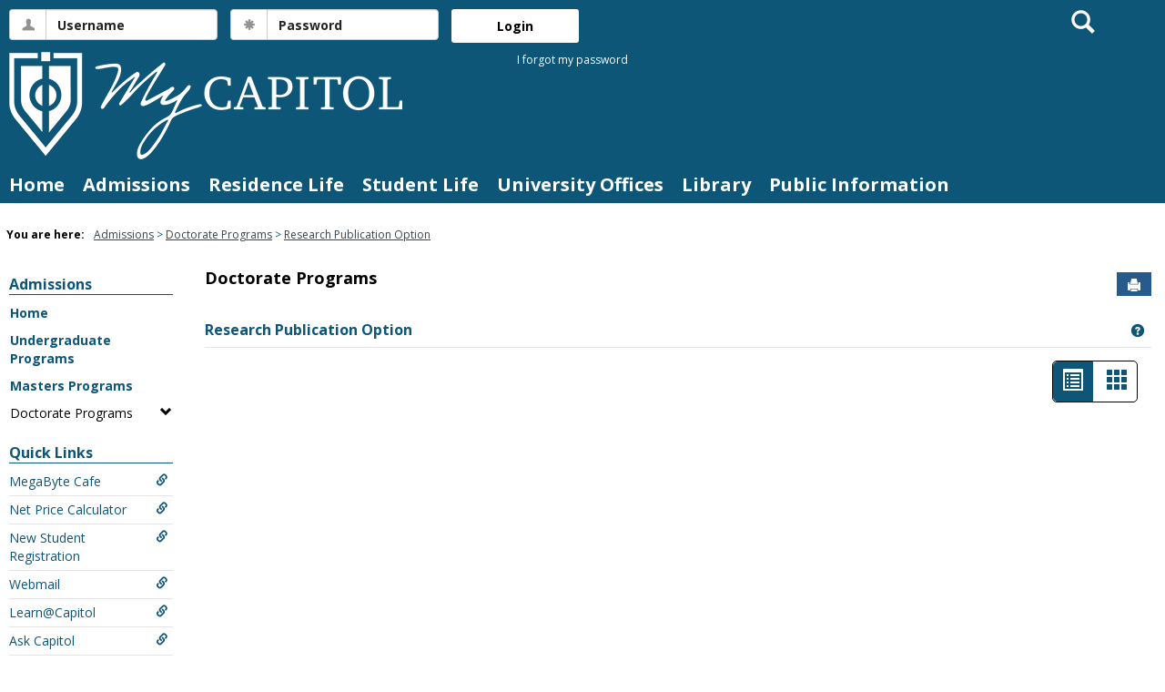

--- FILE ---
content_type: text/html; charset=utf-8
request_url: https://mycapitol.captechu.edu/ICS/Admissions/Doctorate_Programs.jnz?portlet=Handouts_1
body_size: 25828
content:


<!DOCTYPE html>
<html lang="en">

<head><meta http-equiv="X-UA-Compatible" content="IE=EDGE" /><meta http-equiv="Content-Type" content="text/html; charset=UTF-8" /><meta name="viewport" content="width=device-width, initial-scale=1.0, maximum-scale=5.0" /><title>
	Research Publication Option - Main View | Doctorate Programs | Admissions | Portal
</title><base href="https://mycapitol.captechu.edu/ICS/">
<script type="text/javascript">
    window.jenzabar = {};
    jenzabar.userSettings = {
        culture:    'en-US',
        language:   'en',
        dateFormat: 'm/d/yy'
    };
    window.userSettings = jenzabar.userSettings;

    jenzabar.jicsVersion = {
        text: {
	        version: '?v=' + '2024.2.0.2'
        }
    }
    jenzabar.siteSettings = {
        textEditorSettings: {
            customAudioMinutesLimit: 5,
            customVideoMinutesLimit: 5
        },
        text: {
            more: 'More'
        }
    };
</script>

<!-- BEGIN Html Head Elements -->
<script type="text/javascript" src="//cdnjs.cloudflare.com/ajax/libs/jquery/3.6.4/jquery.min.js"></script>
<script type="text/javascript" src="//cdnjs.cloudflare.com/ajax/libs/handlebars.js/4.7.7/handlebars.min.js"></script>
<script src="//stackpath.bootstrapcdn.com/bootstrap/3.4.1/js/bootstrap.min.js" integrity="sha384-aJ21OjlMXNL5UyIl/XNwTMqvzeRMZH2w8c5cRVpzpU8Y5bApTppSuUkhZXN0VxHd" crossorigin="anonymous"></script>
<script type="text/javascript" src="//cdnjs.cloudflare.com/ajax/libs/jqueryui/1.13.2/jquery-ui.min.js"></script>
<link rel="stylesheet" type="text/css" href="/ICS/UI/Common/Styles/jQuery/jquery-ui.custom.css" />
<link href="//fonts.googleapis.com/css?family=Open+Sans:400,600,700" rel="stylesheet" type="text/css">
<link href="//netdna.bootstrapcdn.com/font-awesome/4.1.0/css/font-awesome.min.css" rel="stylesheet" type="text/css">
<link rel="stylesheet" href="//stackpath.bootstrapcdn.com/bootstrap/3.4.1/css/bootstrap.min.css" integrity="sha384-HSMxcRTRxnN+Bdg0JdbxYKrThecOKuH5zCYotlSAcp1+c8xmyTe9GYg1l9a69psu" crossorigin="anonymous">
<script type="text/javascript" src="portlets/cus/ics/BCProxyLogin/Scripts/ProxyLogin.js"></script>
			<link type="text/css" rel="stylesheet" href="portlets/cus/ics/BCProxyLogin/Styles/ProxyLoginStyles.css" />
<script type="text/javascript" src="//cdnjs.cloudflare.com/ajax/libs/signalr.js/2.4.0/jquery.signalR.min.js?v=2024.2.0.2"></script>
<script type="text/javascript" src="/ICS/signalr/hubs?v=2024.2.0.2"></script>
<script type="text/javascript" src="/ICS/UI/Common/Scripts/tinymce/plugins/moxiemanager/js/moxman.loader.min.js?v=2024.2.0.2"></script>
<script type="text/javascript" src="/ICS/UI/Common/Scripts/Plugins/jquery.timepicker.min.js?v=2024.2.0.2"></script>
<script type="text/javascript" src="/ICS/UI/Common/Scripts/Plugins/moment.min.js?v=2024.2.0.2"></script>
<script type="text/javascript" src="//cdnjs.cloudflare.com/ajax/libs/packery/2.1.2/packery.pkgd.min.js?v=2024.2.0.2"></script>
<script type="text/javascript" src="/ICS/UI/Common/Scripts/Plugins/packery.jics.js?v=2024.2.0.2"></script>
<script type="text/javascript" src="/ICS/UI/Common/Scripts/Plugins/imagesloaded.jics.js?v=2024.2.0.2"></script>
<script type="text/javascript" src="/ICS/UI/Common/Scripts/DisplayIndicator.js?v=2024.2.0.2"></script>
<!-- END Html Head Elements -->

<link href="/ICS/UI/Common/Styles/css/site-bundle.css?v=zWsuAXRi2STtsssWM609bnyMnq9gGYfnKtwjufy33Ho1" rel="stylesheet"/>


<link href="/ICS/Portlets/ICS/Portlet.Resources/Resources.css" type="text/css" rel="stylesheet" />

<link rel="stylesheet" type="text/css" media="print" href="/ICS/UI/Common/Styles/print.css" />


<script type="text/javascript" src="/ICS/UI/Common/Scripts/jcsfl.js"></script>
<script src="/ICS/UI/Common/Scripts/site-bundle.js?v=G8t2ipwn4sgFF3kB4JWJ8BDMWqRQj2xmQmT7y6KxXNk1"></script>


<!-- BEGIN Html Head Elements After JICS JS Framework -->
<script type="text/javascript" src="/ICS/UI/Common/Scripts/SignalRManager.js?v=2024.2.0.2"></script>
<script type="text/javascript" src="/ICS/UI/Common/Scripts/LayoutManager.js?v=2024.2.0.2"></script>
<link rel="stylesheet" type="text/css" href="//cdnjs.cloudflare.com/ajax/libs/jquery-footable/3.1.6/footable.bootstrap.min.css?v=2024.2.0.2">
<script type="text/javascript" src="//cdnjs.cloudflare.com/ajax/libs/jquery-footable/3.1.6/footable.min.js?v=2024.2.0.2"></script>
<script type="text/javascript" src="/ICS/UI/Common/Scripts/FootableAccessibilityExtensions.js?v=2024.2.0.2"></script>
<!-- END Html Head Elements After JICS JS Framework -->

<script type="text/javascript" src="/ICS/UI/Common/Scripts/Globalization.js.aspx?id=7330f811f47f41bca4ffe792d073f41f-8659790fcae44454aaf16f2d28a1f36b"></script>
<!--[if IE]>
<style type="text/css" media="all">@import url( UI/Common/Styles/IEOnly.css );</style>
<script type="text/javascript" language="JavaScript" src="UI/Common/Scripts/IEOnly.js"></SCRIPT>
<![endif]-->
<script type="text/javascript">
    window.Portal =
    {
        url: 'https://mycapitol.captechu.edu/ICS/',
        uid: null,
    };
</script>


<script type="text/javascript">
    $.extend(window.Portal,{
        timeout: 20,
        SessionMonitor: JCSL.JICS.get_session_monitor()
        
    });
</script>

<script type="text/javascript">
    jQuery(function () {
        jenzabar.framework.timeoutWarning.create(true);
    });
</script>
<script type="text/javascript" language="javascript">

    $.connection.portalHub.client.sendLoginWarning = function (userId) {
        let id = "b0b00000-c542-4d2a-86e6-55ebbbcd85da";
        if (id === userId) {
            alert("Your username has been used to authenticate in another browser.  If you are not responsible for this login, your account may be compromised!  Contact an administrator for assistance.");
        }
    }

</script><link rel="stylesheet" type="text/css" href="/ICS/UI/Themes/Pacifica/style.css?v=1&u=11%2f04%2f2025+14%3a53%3a29" />
<script type="text/javascript" src="/ICS/UI/Themes/Pacifica/js/javascript.js?v=1"></script>

<style id="customCssImport_custom" type="text/css" media="all">
	@import url( /ICS/StaticPages/GetFile.aspx?target=be7884da-8f42-4016-b362-9c70b7f95a83);
</style>
<link rel="Shortcut Icon" href="favicon.ico" type="image/x-icon">
</head>
<body onload="doLoad();" >
	<div id="siteWrapper" class="custom-grid">
		<form name="MAINFORM" method="post" action="/ICS/Admissions/Doctorate_Programs.jnz?portlet=Handouts_1" id="MAINFORM" enctype="multipart/form-data" autocomplete="off">
<div class="aspNetHidden">
<input type="hidden" name="_scriptManager_HiddenField" id="_scriptManager_HiddenField" value="" />
<input type="hidden" name="__EVENTTARGET" id="__EVENTTARGET" value="" />
<input type="hidden" name="__EVENTARGUMENT" id="__EVENTARGUMENT" value="" />
<input type="hidden" name="__VIEWSTATE" id="__VIEWSTATE" value="8/9of2MovROVaI2H3V1kGtsOesk1OZCn/DZhZ8iXoe1nNvTFZdjay4WjuAUR0gxRLSh/nTWP/Ju3G7RE6SUyva7Kys56fGrUkbDj2xV6beGOnqt/4DBxl7CEe8jpl3XU93D3ohHVxtrYlg71QP70cyII8x/6J4QSj5hyxQlDntoqHq0FX9lZRDkJT5JblDJq/xkTjoTQoz8TFivc4YGSiuij3rczBKA0KsKCXUiEIvL/M9/PIulgQtELjfMcAYum+fBExeXSH2hh4awFmgk334+kx0tpZ94DweVZfY9LmhzbL2CRTQ/kdWYQh4HgkGs3+rhuaOVTq50i4hM2tsLCmtGurY0soUvR3JaF7FkdWdlC8zHntSAf8/dD0pD/K3vwCOWE3hdBwZi37p3jR5V5HsjVqMkHe4xEKkhreBI72EVGePRsfkgMLQi6k8c7SvgambmCJsB1e5DXVe/p2zMx/KMZzSZMm+wIMWwjbjDDrgDaD4LAQnkWlEKMl//tsIt4yUnKvyPwA8XFWicO6CrOguNKB3Rayq7c6hMMSR7c+jXhj7gV/tkanazDzFm3lW+wlxmCAsx3iLxGHhSZb0Dg2P+isHQ7LQQFuhucIE97ytEt2JZ6mJWmFlzyNZusEBx6WaLjPlMaimQh6OeQ6rLou56VgcIEPVqQQmwTQpbA90rTo6+U1T8yhmLl9NOOR9XbBaucROO2cxDZHeaHTkusVJkqcTJV/sZ8rt5S5cIVTbJryI9a429W3CcOtV5gKWBaEMIcSrQq13CkVB7KrVICLVAaWpjTPmDUquaOA66l6yYGoKScyfaAe8f3tHuqxkf3MMPCWg6W3orBkzM+s/TdwJdDx/tYr45mDSvD9LLW1Xs3b3LG2K5CPeKTN+zs8jKxEex2Xgegzlgu6vVqVUTwqaVcbBmAaNQjLFxcatmT/+tqyQrgvDOPSnQdKb/Au5oHtw1MbFcqYCxBJw9ftx6BfKLCZlIS6D2K4d0eHXkvbZr/FczoaphdnC9aB6N4qHGPox8xM1TZkYhOI3eqU3G/zVmGLFrcK5gemNudaFV5xFuq3OwAMN2UySg42/[base64]/pKXLitKfTBJQ9+4UynjDxyuoloPI7qzE8BkDOms1Ac3ZukgjaqRy2uvabHYTbz+R4gQ9g8SDbim5sAohvFto0DyOdOfZ//P6aIhidrKUiJ85CdkyNw/5JPQCWRGv9oWkUc4L1nSiFndJewU7iJnl7YRkIV0l7KQyFe9nB8pclWrwmtSTWAbZP9x5KivK6yO5BG9yCZC9TvWybVP2Kgw3Zx++JdtvC+kMIiEDF8qrpP+w7ZrhiY3VkYEpyj/FImPnpCQTVcmVfDsEK+uGQYgQvdW9bfsrfw5X3jjxSTYJPfkT0XpBFSib/2jd2TrofigArGzmSwbT3zT/kZFxV4NQPoCeHmzlJZVOO9T7ALO+D40CzIWoTjUnkjH82FUlXSIg4r4Q9bk9fI4g6uWumR0sN9KdNwSXJu8yPllMbrTFOUtB1ck6poNmteQQUx3xdpRdDhcVgZK0WVOcj/M9MsETEtgQ1491Twa1+8Rzbtw9LTbt2QRjohep7jA6rZbLqa4wY/lAgVR97eo1j/A/mmQftv7zzU2iuPjTj3S7bw1VXu9elgEK68ZILn4krjvLiACmLeymJMGIPDa3ItGTjBeugu+x/5qVV0aEQifCyWZryu3nydTZOyyRHtq/DWFU1rCybQLlbMH7gFPBUPi/QGYhxkmFTOuZcFNNCLLHuHlT0N/G75RDozRkL0Oc6FoGKVNyUX4NEZmu6KItyFPQa3HefJGVukPZnYrP/hIAeu2O8Lhmc0pE2G9iwLytla39Ef7dKG/xyJ79OOXVTUy2RZHRopqosQhr/i/jVZJrtmGYLKfRcyljQFDzQ8XfrpcBIDb4t39hxLYpTY1NJxYjzslSkoGvZV4Awv9AIFnWHWf5KN2F3uoN41ltOU7vZHbMl/+2U6F8FX16Hahs3k+/TaEVwCtM/hxARQROdW877xvL4mEJ45W0qrdPxwM2CZaYF6k7L9bgmZ/QX4qSxwHiP1ZRj55iT+EM6m+SbaONb9wb4vwpiGUecWtfVBI9A2LxlVokLe2SxvCTpIzpO9dCkxL/nrdjqwNKLjH+eT/D7+U9L8A5r+p7acrA1gs3FFXpLMf7RvWzNtZAyeh1oGflp47gWHg/Mdil162Mf9Tb7A2As8Vj5l7HsW3lN9XNsZApk5irgVDyKhdRQ9WnILX7NdF5ew4O7GFnVP4wx6Ev1tkF6CRe79617i0Mk+cLIIHTOxJFMOzMbfvn3/nRwRD6FPx5LVlNEGcGbTKlqtGN6uJEkqsbpPvv/CN0Pq9eDYG+htmJ1NDqjUMgv5Z6BGvlYGLWsvF65Kn5sh7dUHelSVIxFYVlfdcf4M84l8VlveBddirOwRARSi88SQvNz/DR44JmrIolWaFo7Cn6S+QVZWJrROoAPCA7XHChtbhktzKQG9TkFhFex7qro6sYzNNtLwuS4OHsSLvXt75wCh/[base64]/LRBagrCGI583GK5MIshirpKLvRz80NcyB1/0MLpN7mEzil8On76I7AHet1gSDgm022745i60qgt6NUkY/2Vz4+QuFziVrk2a9n91ofsluTn9ZBE1nsX2UV91hzZobfjlkDKOpnX1ao9hv7KbCK60pd0X3cLaOzqfaFkkDROtP193eYcfpKziZFStV/yimtpDezpHdn3g8J9RQB73vfjhqxEyep8cdueEJlIaNKFES3cEF0rgDx/Ea0bPaX4sXNghfYhnKMn/IcmHow4weJtUhacWUHJzxmyAJiugmZplheAUsuX+9puD6382zUN/KLaKxYvGLBYlUvabSnv535UG253Q3yYVVEigmABtlZLhyQ/JyfRMXJz4nJqTMtVg32wioIyFhBcBVEhUOShvu5zQdAxWJalyDpvywJ4pperCwXSDTOKsi4DesKaPj6ldVKBhm8e3eh73BQi6z/bGGp/RbCE+FJttu/RBF52fiKn3A/POzSV62oERfhmjiCLXBbK1YqVqf1jgXAQySYaK4Cp+rOT6p5gL6Ds40IvKyJfX9QOqNXBds218Z0tzLkUQxsvBpncaC6LW8O0b/phESFvbBTvluY/x+sbCdC2ADugbslIYbNMYQogDf3NULHCrlx/y1S/dRcazoAYC0jgvs3P3VvNyiYksdTRScbZ4Qsg0TiUibkkER2rpNzFKtBiBRCxwRFzLBLthcp/z3TqPv9evH6iOqppItN+3kZpKHCP+TRXDHVAWi/QkS82GDpjLKFl7qCrhUETKb36/8IbD6zEsdRGP6Ldch6zM739NX0S6lhXPBvN77ThsTF+3l76iHLQPqefVHbu6R51qpibr0QY1E6iqm3a+9Yev3NqvFMPAds8rgPmmq4USyZu+hVRnIeIbL3+kZEx3RxiYzHCnmk82kQ7HGraHr6jiVHPHXY3+wsTBpa7j0GDX6G3ZfO8gTWox4HXYut9EkRsv/COYCXFvrb6ifO1EbwyO/u/8L8pljkt3OXnjO9FSd3i77wTiTy9GlVK809N2ELgxXCaBfmCy+IJHO/LYp3ReAY4SHhIQ+fxRnYcHXMlEsqdGV5TLGOui/lx8tobe/+Wmi1S9/6iVLlGmpr5V15HfCKjg04+Y6OADP+KBbm/PlmF6Z+dQyUAHx2typUpFhBcpjTAEHPAevgEmlt6wfkB6wMJN7/al2aN/yrLCv3IYVBoQfWxJSkCrKhVwrGS7lSqik/GAlwtagXo29I9tjFrSLLT+4LBJ0WdHl1tTyikOA6N+GEyD59x5OPsXRarPGwWPs8ztz2OaYEHzhPDt+LfSwjDfSzXBFYWfm40FKv5LQmJK3/GvOf94kq5TV65wY8TXfVPuP6Hd0PDpVWNiIk0wmYhgJTs2SILawmmBZibiI4VnEMmF6tUeL03eqlKF4fGzd/4g4XNs2Xo5VMQjhZ90f2c8GKuBW/nXunHfp/goigsEvsfQ0brajA6xy8k17jSLzOnDRkdHnjyiiCCKXvwgsXUdPFDJbiXds+xsC60y02FQclbm2JgFytPACac+4EB/yRo36LYmPOFUmRIXMVjiwnWWlqO/P5AxBheklLmaugI4XzseNXFfry5e/m2gVlDlONRyAAwwXYo2VxQV3vJSYkpo+uS/HpBbNDmOjSnAh/eYFDGEtLQ+pTXsxndP45Avbdff6a6/PRW+ifN8dn0a5qU/wQAb7dpxMTKKHAWM1oBwm+YJXysTN2g0mO6hs19tXKEJrArNBbW4/RMygBDFHvCiRg5KCVjl44bwvdlYR/NdjR4il7+Kn5QT4SB6XHpCxBuh3mhvd5qc1RO8wPu1LYctKOIbo06dSZEdSXVHvwIyDhM0LIHdpHTty+UKM5dMStv7hdpFOkOMGGJNRS7O7+sgFJAzoYnFb/vHVbPyPEl3t0Z/rvgHQWq7Xk9TqcVWs+YmZyKmAcYZbGGLxi7pJLhB/ZpMSi3P4BoIUKMntrxes1Rar83bDnJdufkOVmImvszB/VFsWPA38qwTrWxMnjL+3WD6Ra/8gOJryBuIN6RAIbiPLQR53uLlxdHuRgkTsnddxm+CowWcdf1PrmXPsZT/K9Ku64xD69NexC26oy6X/+iTpdWax2bh9IuSmVIaSgDyPYLLNnPzbirX7sWaM9uw9V7CVHQiqtHO6KkaDestwukn+P3u/T1B7EW7s0iRNWPJkVcwfsBptvIiHCS0k85E3+Jx20pP8eqrY8PzfUbF6fOnkdEeSwN3GXVrAEny/espr/Wkml88c6Rm6BQ1p6zxe79FhcrhqtOn37mdahk+CXwX1aBCP+p3Nsuju7aOAeWmR1iEfBlKY4vkVltDWvEMQ7Sq8mf9e6gdKex2/yb72iZoB2JqIH1DzmXgnlu0lehPzcrmXA/wXAtBfmF7LXP2g62P7wQJu7dpauZTylqVL30rfDmjnvn3TzuAerLR0t7jqdMChwgdh0+lkqVZ5VqE/Hi6arNLYocaVANBqTEJvXxMKKBSdpcrBbtuy9FHMYf0HI2plfywnQYjU/YVqFr/LfoTGfVMQ/m172UsBX9Yck1dJGf0C+TA9C/iSxNEAWGvtV8T6ix85tVb84lCGEO0l8Dkja7rFk7hs0Iocky4Q3NuFba01ZxjEKHPijmhaq+E4QNZffR5KwfT0tah3s4/cHkpvlh/ZkiCRFteX2hlsvVITjFuZEG+V6iNa1K0CMrcrGEN3qnLArAWdME8rCOX09CJwu8f2HgfeF1Iw1BnTnzwW4r55joOfXFC51oygtxe5jnpAx95v36rGF/dJRUlNlyt0djrWc9vleY3wguG1J8DRBjDj6LpJiGxYkc7jrnopxBDVXy0OX03qCActh0DsM5u96eqh1C9DI7wBVTSP/JacJDq08vVARSFkQo9yL1G/BsG7FAEgyiz7uSOesNoYWnmvTXzsmxEW2POLvHoc4ba/K7MmjxyyB0zLG/NiWf48o77qTajvacNQ0G/VjiK3crESyx9/vM7hMgyVIp8SjrIgKYfrxc6tk5O7jC4ULcBAE2FcVXObb3iiSUdcP2m4FXXBGx7cE9/t4ru8flHUUagLM2PuPOd+tSyHsA7k2iSs0lY7yXetreHBjitSK6/+ZCbGQds6E4BmyhCVDY3vLppXgLX9v/einEtogPU3CjFlhx+Qc/yWr/XI7vgx836iR8jBAiF/tp1FdMHg2qBN9h/VaMDa+/g+y3uXJ9PwOLiYeW23gKlY4C+fNrieD0FAAXaggUvnBIx9/hZePmp61jj/1QLWq7Nm4cetgKxpOtOuTUgV5Yh5RFcwh6komvlVYyDTMambkC/8OP+hAi2pBPDh7ZNNgKw1sNx2XsGcs3+7XNxe3vRuLVMou9mWoKk0wVMxi1MggH5L01hrr38OU0O7kyky6yH7zwX7cCs6Hy7x+2zj9NkEsMsod6eaUk/aHnGp7aKlx07zMnFUgcKxM/ge5yMBDJDb7TJHOeXKEgMxV8OX8o9N4KALcqOV2f6kFdFIWb6agXpVBEM0b7UdcmOqTKwksgl2Z4kY1/ezYU5YqVrMYQCRX4VRIpZLMKiiO+6gpjHK2Eeuj0xKTEcD7YlTJ9ad5McuFQ7yOiIPa1VCjgy4R/HQycW1pZ5etIgPxIoLilFd9jyc5oejEbHBIsUBkOS86RrUT4RzFcaJAfNjWpMtiQc74aboFh/um2naVKvFzKMaPP5m43ciGXjfrlKcJT04CkCfyQ7d4zsWSH1nMLo99Fn0YOQ4WvxTZAPgJfDI5fziEIABoN50fQEzXeKJfeRYi+PVd2amw0sE93bb/e/gOi9f8ZdE8yoSSFPcLm9nidp2Gj4Bs6jqqbY4mKsFkPHiqIhAgHvjfkNvi+wgcb/g1DpFgTH59tirNXjbxbuI2pylz70pLJ0guAFYumQB1At45DSE9cTFOD72yFpOxjjv9z+HOAhp/oyrVy5uyIznoe7NnR5Y8SRu6MWtUcycdVoVohOUuT7yy+9EJbxDnqY/OD0O9DCCrCRvdxsYMpd7glEH/Jn3yEHI/oycAUzpVCSOCGycB6i/khwSJyA4//R6fC2a/0zScW0CWE1M7qG0+yCdmoxv+BLSwfJC4MOJDGdqiLDUocRpwdwkBXIxrzCnyfr2x056KXt+xpxxlt0mJhS0QBjRDjB9EDI9ACDNPID9UB881PEdbOOFYOxU1jncZqfHShuXrWcm4nj00FyzQe0z7t5yi7ZoraTWZhrVsSTWWNXzaGONnHIyG7p9nc/g8Aveu3WlKLJ97MOgx5bdJiLIm3aa3QyezljH7ye7MkRGgBf8Q3jElcO2JmDZj3ZleSjBvkFa4GxJJ2Nvk5TQ89Nqp5wv/9n7LgakBc9CbDwupM7T0QItokyNoC/V1kGfmJCNjLiku07x4/lFnaWcKEcXDUARdIkARMJEVS+8Uvk/8Opjie32PRc0SinuhNrbZy9TO1Ukj54JgX1faTYkBiJ7Cl4/w0hLhgoqNBh0z4lYNYAtbIl+Zn8+86QN3NU+dc+2V7MYmjRPL+N++3PzR9AoxqJKh6Oge8HCQbQjhJ5okdEEpT/tZOFUyYeD1HNeCfXKnBKnrWqIR8hhD46bS3h7nEqTqLFIAg5ruqLLg6eO2o+TWKIJVbZt7F2GInLJ2bNcZn1UALlL/xb2xy4kx8soaLZjMHfcrXERW5/O8UbfQEwX9BCGD99RGX+P4qokTukfhoipMJPOAXBcquLMv+nRzvvl0WdObjnES7BWf0JyA/[base64]/qyao6ASla7qKoKlvxFpBpAriHK3skqgIwCaMN8Ja07bsIdPN7SIDYslJDER6L6MLoX8Ks4x9spTKZI5XyupbTH2PwM7l8wRawhX2CxwENj9UF6EoJ8Q5Jy/onsonFnXJKKxePrAGuaP77XcKtot1zkFh+Kfb56za1TS+jsU9jHFjnYioDMA2fsHfyzwk/+olEJJ3dItvdRrx/1L2y3kAoZF2ymgHEHIgRgAdBe8sTnwhEXGjZD2j6Yg1fvDZwOj1mpnPRSoVltzkh/Lvhfnx1HxsNySHQpMDaE+2xku71TaIXIwHb8eOlzFWITqjJ0gRPeoskFPUUrfviEeVIDvucK5EBcuhaKMR/ppVvZggtynUOXJTLKDAlyofsfOBLjPbNQfnPNT7wGO8da+/qFYHZU1LrulL3FSJNH6AnguIHUfn8frxBFML8qLwzfQjNpkYFsDg+y/tr4D1/0TvEqjmF8TZJ6zEkqsp/abv+NufBeDDqYVwAklr7200B1inycYhNT+LSY60e+HscJMyb8Vg/b82XpQ5gttyXwAjbMUg3oojL0I6yfmBfxV1ZEHy/m4ilVZmELPfLgqvsMsaMO4KZUc060kBlYIw2Yh/leasU69R6as9nD87H9gQO0ZjIALpllIrMAKJ5R9JF8FvuP/1212zTD6T1WVKZRhBq67ZhH8v0fQGVRHuk8kXiLWOfFB1YzztnRwFD9BOluvUlfFyiqVmBRKO+DUKBT3WS7tZrAd0lu+okxfGB8KS2KRUBJCzpIUZNbsIGlXyZkUm4rDOyV1O94DUzuUIvRL9cKxjrs9WCCCKOy/QyXcNhrjvYudZvE8aI943xpBBf8AUS8d1mhIbo4Kvda3kkHJHCxzQQwKfYcgswst1u/Lqisv3zl+QQ6+UV0LlDHT1iVYxCImc4AuSciT4SeOJRS32N4hpqt1QpZHvJMg5srxpnuJ1fuhqMpMDmWUACx5T4CH1AiqFr1P+gDIyMqXqb78ae/cs97big014R4jJJgKtdEKAr5V+QcunYqBWDESYPuu+U7kebviEvk+mKFR9HUZofcJ+b4dW3C1uMj/QuRn2/VteOkKNDftaXLOjyEQyVWkoN5h4BrPanDJWWkjx/8IVrjb0GKe66LudQ2UoywfUEF1zY25/bEjdXQAzRiwhcTfO/5oIzJ56TGhBHzMXq6RS9DDVu4hcdeAeimRWlB13kUIvFFwqiyJWqq59hJyCPLcZ1JVswpWRjWw0Nzr7yu0RC33rfyQnu9K+sP3cmSvpgD7cQ6njdKeXknpgXcqluOYPeekm61TFmjqM3vYJJ0eEQQJ9mtx9rFJ1Pp/PdqmVgsbosoHONZ38TB4go5A0C0s3DMMovTbx2A8Lf3qeGxo45Zqf+yE+FQzbjVuFl4f7sesGovH4i+5gVoiUJCQKf3pRK7JVopW/5630r+ePZ5VQLg9bO20dQW6y2QB74BK2p7qz2LCcxHA7nLY2QEf7/AlJ4krheolesJFNNxRgtaobr2ctf9o60SYBjfEb8ywYde5Koz1hAVcdovyp2eImT3ipeeL5MYUhuPihM+JNOm/BVyUqFN+Lz11ckWtrIePWOpYoga1xcz52lKSHi4w4bJ8+hdYrJqVGxd7N4ZEx/m2hBO2mAAAiKXJcSLXDXB6w3m5Iv2xxkyAcpxmW8ePjB3e08XjK/64i0yUGmjKVaBZSgYmR4MWXMVia9a241jDczH+FGXGMchUviYvUNdyEkyNGGxjXCwvImCYmiiNEHV8rljUVJi2/QmC7otOpd91pZgZZyi8xBcIuz0SsB98qnnFfrO13P/p9ptTQSoo6XipWPodxPKSljnTBUN8shHofZTYIdSocpE9bOjLkUqz3WJe3neoG4bYjtIWbDTlNP2OHAb7gI8mEMrc5hQEejsb2npWhR7K6UK6Nx7KSwKMT+efYwjAxmzVcuR9CatW8ox1eBvgKD8SJMmwb0cMM1fRKJU/361YUKusdOqLq9hennsYTWz5JVDxNW5evGd0rkIodrZYdctpCMVDQwYf2px4QRbZMHOSpyiP6rsGU5nMMkcnV6sVAGMWJUCiybmA6eNpM9hfW+hbhwwWhfntnHeEEloYLKQfdiarJLyd78PWx84rAjX6Yvl/x/4J5D42O7yle+PFJXtm+9DXrkCn/[base64]/GjXxBgOoYh6Nl7aUU15qkSKe8zLBuhLyolZxaxzKqZJjuYYau4LyISmCEblSv3/+5wcrPBKJzjzuWE/wXZNUi6Mex+k01o0a10b09eOmjGnulW9nd79q/2vkdEZ3CNge7mc15WRsyHqZBXqefsg3IqRBoxcVs2pKIoGERyjf1BfN+N8jUCDRmZG6nGv5iwRmbJBr0oaTXoVgnu1eAz/PR2CCEZALY03meZiodcyq3UR4OQBPHuqsJq1Zy8lDJc59TG6NeTnulmnm89k5OfmbZg6x9xgq83y9/huNAtGvNjBeEO28ySbbfJbjr5mNHNf70ju8SI2j5xQOknpl9FI8paUbO28z/+f2j3XsphVyAbB62MneQVfVnIzIRBVA+tWgyfSRBMM9H3WvVedRwdvLUDDZ2kauD3rFT3FkIs3X5WhLb3BzNje9zSnW8qKz00TmgA0HBANLLizGH7P5aFtv9JLAf+kPwiaz/oKDrOLf+0zJ1T9TGj428dB39i2koponWrHUj4WH36RzOZzNXZ77Bd4juJEF/kIesFYWlR44fCS/MLd6d9hQzYXdwWnQFNqUwJ0UnFFjXi/26p2lH0DtGnLDEFlOspzogQ==" />
</div>

<script type="text/javascript">
//<![CDATA[
var theForm = document.forms['MAINFORM'];
if (!theForm) {
    theForm = document.MAINFORM;
}
function __doPostBack(eventTarget, eventArgument) {
    if (!theForm.onsubmit || (theForm.onsubmit() != false)) {
        theForm.__EVENTTARGET.value = eventTarget;
        theForm.__EVENTARGUMENT.value = eventArgument;
        theForm.submit();
    }
}
//]]>
</script>


<script src="/ICS/WebResource.axd?d=pynGkmcFUV13He1Qd6_TZC0Mm_xSrKJhzj45vmlX95r250eQyOJJEo-eoodaSHM9nplv6f3n16MFzYE_gouA2w2&amp;t=638901392248157332" type="text/javascript"></script>


<script type="text/javascript">
//<![CDATA[
(function( pi, $) {pi.PageID = '';pi.DisplayName = '';pi.PageURL = '';pi.IsCustomizing ='';pi.IsShowingPortlet = '';}(window.PageInfo = window.PageInfo || {}, PageInfo));try {window.PageInfo.PageID = '8ae90923-b581-4a05-abb7-e98e89699ecd';window.PageInfo.DisplayName = 'Doctorate Programs';window.PageInfo.PageURL = '/ICS/Admissions/Doctorate_Programs.jnz';window.PageInfo.IsCustomizing ='False';window.PageInfo.IsShowingPortlet = 'True';window.PageInfo.IsReadOnly = 'False';}catch(ex){ console.error(ex);}//]]>
</script>

<script src="/ICS/Portlets/ICS/Portlet.resources/Scripts/Resources.js?v=2024.2.0.2" type="text/javascript"></script>
<script src="/ICS/ScriptResource.axd?d=x6wALODbMJK5e0eRC_p1LXZhZNPZ6yrpLHGta6_UkMEbUmO0EFRD272SN3Cuc-nEMHKHHbnWdmldy2xxa8lHn_KrXegk6Tv9mKG4u9daeDfVUamc3n3GBSOzPH2vKWOZ0&amp;t=245582f9" type="text/javascript"></script>
<script src="/ICS/ScriptResource.axd?d=P5lTttoqSeZXoYRLQMIScH0YhqSMwqMxwXkVAGFrC9u7_WKNmFEbxuP2TZCLsWUiSVCkWxNOWWxfSuQkWKmmhiPqCNw0aTpyUJcNU69i8X9uYepC3P-csohbNshikZWJ0&amp;t=245582f9" type="text/javascript"></script>
<div class="aspNetHidden">

	<input type="hidden" name="__VIEWSTATEGENERATOR" id="__VIEWSTATEGENERATOR" value="38ABEAAB" />
</div>
			<script type="text/javascript">
//<![CDATA[
Sys.WebForms.PageRequestManager._initialize('_scriptManager', 'MAINFORM', [], [], [], 90, '');
//]]>
</script>

			<input name="___BrowserRefresh" type="hidden" id="___BrowserRefresh" value="c6b8a41e-527f-4085-b1b7-f3c905b01da1" />
			
			<header>
				<a href="#content" class="skip-navigation sr-only-focusable">Skip to content</a>
				

<div class="site-header-container">
    <div class="mobile-fixed-container"></div>
    <div id="sitemasthead">
        <div>
            
                <button id="main-nav-btn" class="btn btn-no-bg-hover-color-content-one glyphicons glyphicons-menu-hamburger main-nav-btn" type="button" data-toggle="collapse" data-target="#hamburger-menu-section" aria-expanded="false" aria-controls="hamburger-menu-section"><span class="sr-only">main navigation</span></button>
                
<div id="welcomeBackBar" class="main-nav-submenu-container">
	<div id="siteNavBar_welcomeBackBarLoggedOut_welcomeBackBarLoggedOut">
		<button id="siteNavBar_welcomeBackBarLoggedOut_loginToggle" class="btn login-btn" type="button" data-toggle="collapse" data-target="#user-login-section" aria-expanded="false" aria-controls="user-login-section"><span>Login</span></button>
		<div id="user-login-section" aria-label="Login" class="collapse user-login form-inline">
			<div class="input-group init-user-username-section">
				<span class="input-group-addon glyphicons glyphicons-user"></span>
				<label id="siteNavBar_welcomeBackBarLoggedOut_UserNameLabel" for="userName" class="sr-only">Username</label>
				<input type="text" name="userName" id="userName" placeholder="Username" class="form-control user-name" autocomplete="username" value="" />
			</div>
			<div class="input-group init-user-password-section">
				<span class="input-group-addon glyphicons glyphicons-asterisk"></span>
				<label id="siteNavBar_welcomeBackBarLoggedOut_PasswordLabel" for="password" class="sr-only">Password</label>
				<input type="password" name="password" id="password" placeholder="Password" class="form-control user-password" autocomplete="off" />
			</div>
			<input type="submit" name="siteNavBar$welcomeBackBarLoggedOut$ButtonLogin" value="Login" id="siteNavBar_welcomeBackBarLoggedOut_ButtonLogin" class="btn btn-sm btn-block btn-primary init-user-login-btn" />
			
			<div id="siteNavBar_welcomeBackBarLoggedOut_JicsSimpleLogin" class="js-simple-login">
				
			</div>
			
			<a onclick="preventDefaultEvent(event, ValidateLoginUserName());" id="siteNavBar_welcomeBackBarLoggedOut_ForgotPasswordLink" class="forgot-password-link margin-t-md" tabindex="0" href="javascript:__doPostBack(&#39;siteNavBar$welcomeBackBarLoggedOut$ForgotPasswordLink&#39;,&#39;&#39;)">I forgot my password</a>
		</div>
	</div>
</div>
<iframe id="siteNavBar_welcomeBackBarLoggedOut_AutoLoginFrame" style="display:none" width="1" height="1"></iframe>

<script type="text/javascript">
    jQuery(document).ready(function ($) {
	    if (searchBox !== null && searchBox !== undefined) {
		    searchBox.searchPanel = 'siteNavBar_searchBox_searchPanel';
		    searchBox.textBox = 'siteNavBar_searchBox_tbSearch';
		    searchBox.button = 'siteNavBar_searchBox_lbSearch';
		    searchBox.userId = "b0b00000-c542-4d2a-86e6-55ebbbcd85da";
		    searchBox.autoCompleteSelect = function(event, ui) {
			    $("#" + searchBox.textBox).val(ui.item.value);
			    __doPostBack('siteNavBar$searchBox$lbSearch','');
		    };
		    searchBox.initAutoComplete();
		    $('#siteNavBar_searchBox_lbSearch').keypress(function(e) {
			    var key = e.which;
			    if (key === 32 || key === 13) {
				    if (searchBox.searchClick()) {
					    window.location.href = this.href;
				    }
				    return false;
			    }
		    });

		    // Hack needed to comply with A11y
		    $('#siteNavBar_searchBox_searchPanel').removeAttr('onkeypress');
		    $('#siteNavBar_searchBox_tbSearch').keypress(function (e) {
			    return WebForm_FireDefaultButton(e, searchBox.button);
		    });
	    }
    });
 </script>

<span role="search">
	<button id="siteNavBar_searchBox_SearchButton" class="btn btn-no-bg-hover-color-content-one glyphicons glyphicons-search search-btn" type="button" data-toggle="collapse" data-target="#search-section" aria-expanded="false" aria-controls="search-section">
		<span class="sr-only">
			Search
		</span>
	</button>
</span>

<div id="searchAutoCompleteResults" class="searchAutoComplete"> </div>

<div id="siteNavBar_searchBox_searchPanel" class="search-panel" onkeypress="javascript:return WebForm_FireDefaultButton(event, &#39;siteNavBar_searchBox_lbSearch&#39;)">
	
    <div id="siteNavBar_searchBox_divSideBarContainer">
        <div id="search-section" aria-label="Search" class="search-section collapse popover fade bottom">
            <div class="arrow" style="left: 90%;"></div>
            <div class="popover-content form-wrapper">
                <div class="form-group"> 
                    <label for="siteNavBar_searchBox_tbSearch" id="siteNavBar_searchBox_lblForSearch" class="sr-only">Search</label>
                    <input name="siteNavBar$searchBox$tbSearch" type="text" id="siteNavBar_searchBox_tbSearch" class="search-input global-search-input form-control" placeholder="Search..." onfocus="return searchBox.cleardefault();" onblur="return searchBox.restoredefault();" />
               </div>
                <a onclick="return searchBox.validate();" id="siteNavBar_searchBox_lbSearch" class="btn btn-sm btn-block btn-primary init-search-btn" role="button" href="javascript:__doPostBack(&#39;siteNavBar$searchBox$lbSearch&#39;,&#39;&#39;)">Search</a>
            </div>
        </div>
    </div>

</div><h1 id="logo-heading">
<a class="site-logo-link" href=".">
	<img class="site-logo" src="/ICS/icsfs/MyCapitol_Portal_Logo.png?target=b252ae27-8066-4868-8148-19849beffeb7" alt="MyCapitol Portal Logo"/>
</a>
</h1>
<script>
	$(function () {
		$('#top-nav-bar').attr("aria-label", "Site tabs");
	});
</script>
<nav id="top-nav-bar" class="top-nav-bar navbar navbar-default navbar-fixed-top">
	<div class="nav-container">
		<div id="header-tabs" class="link-scroll vertical-menu super-menu">
			<div class="collapse h-menu" id="hamburger-menu-section">
				
						<ul id="main-nav" class="nav navbar-nav no-margin">
					
						<li class="tabs tab_Home firstTab">
							<a href="/ICS/">
								Home
							</a>
						</li>
					
						<li class="tabs tab_Admissions selected">
							<a href="/ICS/Admissions/">
								Admissions
							</a>
						</li>
					
						<li class="tabs tab_Residence_Life">
							<a href="/ICS/Residence_Life/">
								Residence Life
							</a>
						</li>
					
						<li class="tabs tab_Student_Life">
							<a href="/ICS/Campus_Life/">
								Student Life
							</a>
						</li>
					
						<li class="tabs tab_University_Offices">
							<a href="/ICS/College_Offices/">
								University Offices
							</a>
						</li>
					
						<li class="tabs tab_Library">
							<a href="/ICS/Library/">
								Library
							</a>
						</li>
					
						<li class="tabs tab_Public_Information lastTab">
							<a href="/ICS/Public_Information/">
								Public Information
							</a>
						</li>
					
						</ul>
					
			</div>
		</div>
	</div>
</nav>

        </div>
    </div>
</div>
			</header>
			
<div id="mainCrumbs" class="main-crumbs" role="navigation" aria-label="Site breadcrumb">
	<span class="breadcrumbs-title text-bold">You are here:</span>
	<span class="crumbs">
		<ul id="youAreHere" class="breadcrumbs-container">
			 <li><a href="/ICS/Admissions/">Admissions</a></li>  <li><a href="/ICS/Admissions/Doctorate_Programs.jnz">Doctorate Programs</a></li>  <li><a href="/ICS/Admissions/Doctorate_Programs.jnz?portlet=Handouts_1">Research Publication Option</a></li> 
			
		</ul>
	</span>
</div>

			
			
			<div id="mainLayout" class="main-layout">
				<div class="container-fluid">
					<div class="row">
						
						<nav aria-label="Site pages">
							<div id="sideBar" aria-label="Sidebar links" class="col-md-2 mobile-padding-horizontal-none sidebar">
								<div id="sidebar-slide-menu-container" class="slide-menu-right">
									
									<div id="thisContext" class="side-section"><span class="sidebar-link-title"><a href="/ICS/Admissions/"  accesskey="">Admissions</a></span><div class="navbar navbar-default"><ul id="contextPages" class="nav nav-pills nav-stacked"><li class="slide-menu-toggle-btns-wrapper"><ul id="slide-menu-toggle-btns" class="nav nav-pills nav-stacked slide-menu-toggle-btns"><li class="active"><a id="menu-links-tab" data-toggle="tab" href="#menu-links" aria-expanded="true" aria-controls="menu-links">Menu</a></li><li><a id="quick-links-tab" data-toggle="tab" href="#quick-links" aria-expanded="false" aria-controls="quick-links">Quick Links</a></li></ul></li><li id="menu-links" class="menu-links tab-pane fade in active"><ul id="this-context-pages" class="nav nav-pills nav-stacked" aria-label="Page menu "><li><a href="/ICS/Admissions/Home.jnz" >Home</a></li><li><a href="/ICS/Admissions/Undergraduate_Programs.jnz" >Undergraduate Programs</a></li><li><a href="/ICS/Admissions/Masters_Programs.jnz" >Masters Programs</a></li><li class="current-page"><button id="page-portlets-label" type="button" class="page-portlets sub-nav" data-toggle="collapse" data-target="#pagePortlets" aria-expanded="false" aria-controls="pagePortlets">Doctorate Programs<span class="glyphicons glyphicons-chevron-down"></span></button><ul id="pagePortlets" class="nav nav-pills nav-stacked sub-nav collapse" aria-labelledby="page-portlets-label"><li><a href="/ICS/Admissions/Doctorate_Programs.jnz?portlet=Welcome" >Welcome</a></li><li><a href="/ICS/Admissions/Doctorate_Programs.jnz?portlet=Virtual_Information_Sessions" >Virtual Information Sessions</a></li><li><a href="/ICS/Admissions/Doctorate_Programs.jnz?portlet=Handouts_2022-01-13T15-46-39-721" >Registering for your first course</a></li><li><a href="/ICS/Admissions/Doctorate_Programs.jnz?portlet=Handouts" >Letter of Recommendation</a></li><li><a href="/ICS/Admissions/Doctorate_Programs.jnz?portlet=Handouts_2022-01-21T09-57-03-303" >Important Information about first course</a></li><li><a href="/ICS/Admissions/Doctorate_Programs.jnz?portlet=Handouts_1" >Research Publication Option</a></li></ul></li></ul></li><li id="quick-links" class="quick-links tab-pane fade"><span class="sidebar-link-title">Quick Links</span><ul id="quick-links-menu" class="nav nav-pills nav-stacked"><li class="sidebar-quick-link"><a class="anchor-contains-icon" href="https://order.toasttab.com/online/megabyte-cafe-11301-springfield-rd" title="MegaByte Cafe">MegaByte Cafe<span class="glyphicons glyphicons-link sidebar-icon-link"></span></a></li><li class="sidebar-quick-link"><a class="anchor-contains-icon" target="_blank" href="https://app.virtueanalytics.com/npc2ctu" title="Net Price Calculator">Net Price Calculator<span class="glyphicons glyphicons-link sidebar-icon-link"></span></a></li><li class="sidebar-quick-link"><a class="anchor-contains-icon" href="https://mycapitol.captechu.edu/ICS/College_Offices/The_Office_of_Registration_and_Records/Register_for_Classes.jnz" title="New Student Registration">New Student Registration<span class="glyphicons glyphicons-link sidebar-icon-link"></span></a></li><li class="sidebar-quick-link"><a class="anchor-contains-icon" target="_blank" href="https://outlook.office.com" title="Capitol College Webmail Access">Webmail<span class="glyphicons glyphicons-link sidebar-icon-link"></span></a></li><li class="sidebar-quick-link"><a class="anchor-contains-icon" target="_blank" href="https://captechu.instructure.com/" title="Learn@Capitol">Learn@Capitol<span class="glyphicons glyphicons-link sidebar-icon-link"></span></a></li><li class="sidebar-quick-link"><a class="anchor-contains-icon" target="_blank" href="http://ask.captechu.edu/" title="for technical help with online classes">Ask Capitol<span class="glyphicons glyphicons-link sidebar-icon-link"></span></a></li><li class="sidebar-quick-link"><a class="anchor-contains-icon" target="_blank" href="http://www.shopcapitoltech.com/" title="Campus Store">Campus Store<span class="glyphicons glyphicons-link sidebar-icon-link"></span></a></li><li class="sidebar-quick-link"><a class="anchor-contains-icon" target="_blank" href="http://www.captechu.edu/capitol-store" title="Book Store">Book Store<span class="glyphicons glyphicons-link sidebar-icon-link"></span></a></li><li class="sidebar-quick-link"><a class="anchor-contains-icon" href="https://mycapitol.captechu.edu/ics/College_Offices/The_Office_of_Registration_and_Records/College_Catalogs.jnz" title="University Catalogs">University Catalogs<span class="glyphicons glyphicons-link sidebar-icon-link"></span></a></li><li class="sidebar-quick-link"><a class="anchor-contains-icon" target="_blank" href="https://login.captechu.idm.oclc.org/menu" title="Access to the virtual library system">Virtual Library<span class="glyphicons glyphicons-link sidebar-icon-link"></span></a></li><li class="sidebar-quick-link"><a class="anchor-contains-icon" target="_blank" href="http://www.captechu.edu/campus-life/student-services/learning-center" title="Learning Center">Learning Center<span class="glyphicons glyphicons-link sidebar-icon-link"></span></a></li><li class="sidebar-quick-link"><a class="anchor-contains-icon" target="_blank" href="http://www.captechu.edu" title="Capitol Technology University Homepage">Capitol Technology University<span class="glyphicons glyphicons-link sidebar-icon-link"></span></a></li></ul></li></ul></div></div>
									



									
									<div class="sideBarFoot containerFoot"></div>
								</div>
								<button id="sidebar-slide-menu-button" class="slide-menu-btn mobile-hide nsn is-closed" type="button" aria-expanded="false">
									<span class="sidebar-slide-btn-icon glyphicons glyphicons-chevron-right">
										<span class="sr-only">Sidebar</span>
									</span>
								</button>
							</div>
						</nav>
						
						<div id="portlets" role="main" class="col-md-10 mobile-padding-horizontal-none">
							
							

<script type="text/javascript">
    $( document ).ready(function() {
        $(`[id*="pageOpenMoxieManager"]`).click(function () {
            // Below we check every 200ms if the MoxieManager dialog is opened yet, then move keyboard focus if it is.
            // We have to do this check because MoxieManager removed the 'onopen' option from the moxman.browse() function...
            let intervalIndex = 0;
            let interval = setInterval(function () {
                let createButton = $($(`.moxman-reset .moxman-i-create`)[0].parentElement.parentElement);
                if (createButton.length === 1) {
                    createButton.focus();
                    clearInterval(interval);
                } else if (createButton.length === 0 && intervalIndex === 20000) { // We will stop trying to shift focus after 20 seconds.
                    console.log("Error: Keyboard focus could not be shifted to the MoxieManager window");
                    clearInterval(interval);
                }
                intervalIndex = intervalIndex + 200;
            }, 200);
        });
    });
</script>

<div id="PageBar_pageTitle" class="page-title page-title-bar">
    <h2><a href="/ICS/Admissions/Doctorate_Programs.jnz" id="contextName">Doctorate Programs</a></h2>
</div>
<div id="PageBar_pageTitleButtons" class="page-title-btn">
    
    
    <button id="PageBar_btnPrintView" class="btn btn-no-bg-hover-color-content-one glyphicons glyphicons-print" type="button" onclick="window.print(); return false;">
        <span class="sr-only">Send to Printer</span>
    </button>
    
</div>


							
							<span id="content" tabindex="-1"></span>
							<div id="portlet-grid" class="portlet-grid one_column"><div class="row"><div class="portlet-column col-md-12"><div id="pg0_ResourcesPortlet" class="portlet pt_ResourcesPortlet pi_Handouts_1" style="z-index:0;"><div class="portlet-header-bar"><h3><a href="/ICS/Admissions/Doctorate_Programs.jnz?portlet=Handouts_1" title="Go to main Research Publication Option screen">Research Publication Option</a></h3><div class="portlet-help-wrapper"> <a class="btn btn-no-bg-hover-color-content-one help" target="blank" href="https://jenzabarhelp.jenzabar.com/ews/help/JICS/Base/released/en/resources.html" title="Get help using 'Research Publication Option'"><span class="glyphicons glyphicons-question-sign"><span class="sr-only">Get help using 'Research Publication Option'</span></span></a></div></div><div class="portlet-padding resources-portlet">

<script>
	$(function () {
		const uniquePrefix = '#pg0_ResourcesPortlet';
		let openSetDrawerValueForCopy = $('#pg0_V_OpenSetDrawer').val();

		window.resourcePortlet.initBatchEditModal.wireUp({
			elements: {
				uniqueId: `${uniquePrefix}`,
				modal: $('#BatchEditResourceDialogpg0-ResourcesPortlet'),
				batchEditButton: $(`${uniquePrefix} .batch-edit-btn-js`),
				batchEditCancelModalButton: $('#BatchEditdResourceCancelpg0-ResourcesPortlet'),
				batchEditSetSelectMenu: $('#pg0_V_BatchEditSetSelectMenu'),
				batchEditSetCheckbox: $('#pg0_V_BatchEditSetCheckbox'),
				batchEditSetCheckboxCheckedValue: $('#pg0_V_BatchEditSetCheckboxCheckedValue'),
				batchEditStatusCheckbox: $('#pg0_V_BatchEditStatusCheckbox'),
				batchEditStatusCheckboxCheckedValue: $('#pg0_V_BatchEditStatusCheckboxCheckedValue'),
				batchEditStatusSelectMenu: $('#pg0_V_BatchEditStatusSelectMenu'),
				batchEditDisplayIndicatorCheckbox: $('#pg0_V_BatchEditDisplayIndicatorCheckbox'),
				batchEditDateCheckboxCheckedValue: $('#pg0_V_BatchEditDateCheckboxCheckedValue'),
				batchEditResourceConfirm: $('#pg0_V_BatchEditResourceConfirm'),
				batchEditValidationMessageLabelForNoChanges: $('#pg0_V_BatchEditValidationErrorForNoChangesContainerMessage'),
				batchEditValidationErrorForNoChangesContainer: $('#pg0_V_BatchEditValidationErrorForNoChangesContainer'),
				batchEditValidationErrorForMoveContainer: $('#pg0_V_BatchEditValidationErrorForMoveContainer'),
				batchEditValidationMessageLabelForMove: $('#pg0_V_BatchEditValidationErrorForMoveContainerMessage'),
				batchEditValidationErrorForStatusContainer: $('#pg0_V_BatchEditValidationErrorForStatusContainer'),
				batchEditValidationMessageLabelForStatus: $('#pg0_V_BatchEditValidationErrorForStatusContainerMessage'),
				batchEditResourceStartDate: $('#pg0_V_BatchEditResourceStartDate'),
				batchEditResourceEndDate: $('#pg0_V_BatchEditResourceEndDate'),
				batchEditResourceStartTime: $('#pg0_V_BatchEditResourceStartTime'),
				batchEditResourceEndTime: $('#pg0_V_BatchEditResourceEndTime'),
				batchEditResourceEndDateAction: $('#pg0_V_BatchEditResourceEndDateAction'),
				validateDisplayIndicatorPlaceholder: $('#pg0_V_ValidateBatchEditPlaceholder')
			},
			text: {
				noOptionsSelectedErrorMessage: 'At least one option must be selected.',
				sameSetErrorMessage: 'A different Set must be selected to move these Resources to.',
				noStatusErrorMessage: 'A Status must be selected.'
			}
		});

		window.resourcePortlet.initDisplaySettingsMenu.wireUp({
			elements: {
				displayedSettingsButton: $(`${uniquePrefix} .displayed-settings-btn-js`),
				displayedSettingsShowButton: $(`${uniquePrefix} .displayed-settings-show-btn-js`),
				displayedSettingsHideButton: $(`${uniquePrefix} .displayed-settings-hide-btn-js`),
				displayedSettingsScheduleButton: $(`${uniquePrefix} .displayed-settings-schedule-btn-js`),
				editSelectedResourceDialog: $('#EditSelectedResourceDialogpg0-ResourcesPortlet'),
				editSelectedResourceDialogDisplayOnRadio: $('#EditSelectedResourceDialogpg0-ResourcesPortlet [id*="_DisplayOnRadioButton"]'),
				editSelectedResourceDialogEndOnRadio: $('#EditSelectedResourceDialogpg0-ResourcesPortlet [id*="_EndOnRadioButton"]'),
				editSelectedResourceDialogMessage: $("#pg0_V_EditSelectedResourceDialogMessage"),
				displayedSettingsSuccessContainer: $('.displayed-settings-resources-success-container-js')
			},
			text: {
				resourceMessage: 'Set all selected Resources to display on the specified date and time.'
			},
			data: {
				portletId: 'pg0-ResourcesPortlet'
			}
		});

		if (openSetDrawerValueForCopy !== '') {
			$(`${uniquePrefix} .set-container table`).on('ready.ft.table',
				function () {
					let drawerCollapseButton = document.querySelector(`[copy-resources-button-id=${openSetDrawerValueForCopy}]`);
					let toggle = $(drawerCollapseButton).find('.glyphicons-chevron-down');
					let drawerIsOpen = $(drawerCollapseButton).attr('aria-expanded');
					if (drawerIsOpen === 'false') {
						$(drawerCollapseButton).click();
						toggle.removeClass('glyphicons-chevron-down');
						toggle.addClass('glyphicons-chevron-up');
					}
				});
		}

		let openSetDrawerValueForMove = $('#pg0_V_SetIdForResourcesToBeMovedTo').val();
		let selectorForMoveResources = `[set-draw-toggle-button="${openSetDrawerValueForMove}"]`;

		if (openSetDrawerValueForMove !== '') {
			let drawerCollapseButton = document.querySelector(selectorForMoveResources);
			$(`${uniquePrefix} .set-container table`).on('ready.ft.table',
				function () {
					let toggle = $(drawerCollapseButton).find('.glyphicons-chevron-down');
					let drawerIsOpen = $(drawerCollapseButton).attr('aria-expanded');

					if (drawerIsOpen === 'false') {
						$(drawerCollapseButton).click();
						toggle.removeClass('glyphicons-chevron-down');
						toggle.addClass('glyphicons-chevron-up');
					}
				});
		}

		window.resourcePortlet.buttonOptions.wireUp({
			elements: {
				setCheckbox: $(`${uniquePrefix} span.js-set-checkbox input`),
				selectAllText: 'Select all sets',
				ungroupedErrorContainer: $('#pg0_V_UnGroupedDeleteErrorMessageContainer'),
				deselectAllText: 'Deselect all sets',
				managePrimaryButton: $('#pg0_V_ManagePrimaryButton'),
				managePrimaryDropDownSubMenu: $('#pg0_V_ManagePrimaryDropDownSubMenu'),
				selectAllPrimaryCheckbox: $('#pg0_V_PrimarySelectAllSetsCheckBox'),
				selectAllPrimaryCheckboxLabel: $('#pg0_V_PrimarySelectAllSetsCheckBoxLabel')
			},
			data: {
				portletId: 'pg0-ResourcesPortlet'
			}
		});

		window.resourcePortlet.deleteSetsModal.wireUp({
			elements: {
				ungroupedErrorContainer: $('#pg0_V_UnGroupedDeleteErrorMessageContainer'),
				successMessageContainer: $(`${uniquePrefix} .js-success-message-container`),
				ungroupedDeleteErrorLabel: $('#pg0_V_UnGroupedDeleteErrorLabel'),
				ungroupedSetName: $('span[data-type="default"]').attr('data-name'),
				modal: $('#pg0_V_DeleteSetsModal'),
				saveButton: $('#pg0_V_SaveDeleteSetsButton'),
				setCheckbox: $(`${uniquePrefix} .js-set-checkbox input`),
				deleteSetsModal: $('#pg0_V_DeleteSetsModal'),
				managePrimaryButton: $('#pg0_V_ManagePrimaryButton'),
				primarySubMenuDeleteLink: $('#pg0_V_PrimarySubMenuDeleteLink')
			},
			text: {
				title: 'Delete Sets',
				cancel: 'Cancel',
				remove: 'Delete',
				ungroupedDeleteErrorText: 'The {0} set cannot be deleted. Please deselect it and try again.',
				unitDeleteErrorText: 'Units can only be deleted in the Coursework feature. Deselect all Units and try again.'
			},
			data: {
				portletId: 'pg0-ResourcesPortlet'
			}
		});

		window.resourcePortlet.deleteSetsButtonAction.wireUp({
			elements: {
				setCheckbox: $(`${uniquePrefix} .js-set-checkbox input`),
				setsDropdown: $('#pg0_V_MoveResourcesModalDropdown'),
				setsDropdownLabel: $('#pg0_V_MoveResourcesModalDropdownLabel'),
				moveResourcesModalDropdownSelectedValue: $('#pg0_V_MoveResourcesModalDropdownSelectedValue'),
				deleteSetsModalMessage: $('#pg0_V_DeleteSetsModalMessage'),
				primarySubMenuDeleteLink: $('#pg0_V_PrimarySubMenuDeleteLink')
			},
			text: {
				emptySets: 'Are you sure you want to delete <strong>{0}</strong>? This action cannot be undone.',
				setsWithResources: '<strong>{0}</strong> will be deleted as well as the resources in these sets. Select a set to move the resources to, or select none and they will be deleted. This action cannot be undone.',
				dropdownNone: 'None'
			},
			data: {
				portletId: 'pg0-ResourcesPortlet'
			}
		});

		jenzabar.framework.expandCollapseCardViewListView.wireUp({
			text: {
				collapseText: "Collapse all sets",
				expandText: "Expand all sets"
			},
			elements: {
				loader: $('#pg0_V_loader')
			}
		});

		window.resourcePortlet.subMenuButtonHandler.wireUp({
			elements: {
				dropdownButton: $(`${uniquePrefix} .resources-opener-button-for-sub-menu-js`)
			}
		});

		jenzabar.framework.expandCollapseCardViewListView.activateLoader();

		$('#pg0_V_ResourcesToggleAllButton').click(function(e) {
			e.preventDefault();
			jenzabar.framework.expandCollapseCardViewListView.toggleAllSets(this, 'pg0_V_ListView');
			return false;
		});

        let cardsHaveBeenSetup = false;

        if (!false) {
            $('#pg0_V_ResourcesToggleAllButton').click();

            wireupCardBlock(`${uniquePrefix}`);
            cardsHaveBeenSetup = true;
        }
        else {
            $('#pg0_V_ResourcesToggleAllButton').click(function (e) {
                if (cardsHaveBeenSetup === false) {
                    wireupCardBlock(`${uniquePrefix}`);
                    cardsHaveBeenSetup = true;
                }
            });

            let drawerCollapseButtons = $('button.resources-drawer');
            drawerCollapseButtons.click(function () {
                    window.resourcePortlet.cardBlockLayout.wireUp({
			            uniqueId: `${uniquePrefix}`,
			            onDeleteButtonClicked: openDeleteResourceConfirmationDialog,
			            textDictionary: {
				            'viewMore': 'View more',
				            'cancelButton': 'Cancel',
				            'selectAll': 'Select all<span class="sr-only"> in the {0} set</span>',
				            'deselectAll': 'Deselect all<span class="sr-only"> in the {0} set</span>'
			            }
                    });
            });
        }

		jenzabar.framework.expandCollapseCardViewListView.stopLoader();

		window.resourcePortlet.reorderKeyboardControlsInfoModal.wireUp({
			elements: {
				reorderInfoButton: $('#pg0_V_ReorderInfoButton'),
				reorderKeyboardControlsInfoModal: $('#pg0_V_ReorderKeyboardControlsInfoModal'),
			},
			text: {
				title: 'Reorder keyboard controls',
				done: 'Done'
			}
		});

		window.resourcePortlet.subSectionButtonHandler.wireUp({
			elements: {
				dropdownButton: $(`${uniquePrefix} .resources-opener-button-for-sub-section-js`),
				uniqueId: `${uniquePrefix}`
			}
		});

        window.resourcePortlet.initExpandCollapseAll.wireUp({
            elements: {
                toggleAllButton: $('#pg0_V_ResourcesToggleAllButton'),
				uniqueId: `${uniquePrefix}`
			},
			textDictionary: {
                'txtExpandAll': 'Expand all sets',
                'txtCollapseAll': 'Collapse all sets'
            }
        });

		if ($(`${uniquePrefix} .resources-portlet .set[reorder-mode]`).length > 0) {
			$(`${uniquePrefix} .js-sortable-list-for-resources tr`).removeClass('item');
			$(`${uniquePrefix} .sortable-list li`).addClass('item');
			$(`${uniquePrefix} .sortable-list li`).attr('draggable', 'true');
			$(`${uniquePrefix} .sortable-list li`).attr('data-grabbed', 'false');

			window.dragDropWithReorder.initDragDropWithReorder.wireUp({
				elements: {
					reorderWrapper: '.reorder-wrapper',
					sortableElements: '.sortable-list',
					screenReaderDirectionsContainer: '#js-element-info',
					positionBuffer: 40

				},
				text: {
					screenReaderDirectionsText: 'Use the arrow keys to move $$NAME and press Enter when done.',
					screenReaderModifiedOrderText: '$$NAME is now at order $$ORDER'
				}
			});
		}

		if ($(`${uniquePrefix} .resources-portlet .drawer-container[resources-reorder-mode]`).length > 0) {
			$(`${uniquePrefix} .sortable-list li`).removeClass('item');
			$(`${uniquePrefix} .sortable-list li`).removeAttr('draggable');
			$(`${uniquePrefix} .sortable-list li`).removeAttr('data-grabbed');
			$(`${uniquePrefix} .resources-reorder-mode tr`).attr('draggable', 'true');
			$(`${uniquePrefix} .resources-reorder-mode tr`).attr('data-grabbed', 'false');
			$(`${uniquePrefix} .resources-reorder-mode tr`).attr('resources-reorder-row', 'true');
			$(`${uniquePrefix} .resources-reorder-mode .card`).attr('draggable', 'true');
			$(`${uniquePrefix} .resources-reorder-mode .card`).attr('data-grabbed', 'false');
			$(`${uniquePrefix} .resources-reorder-mode .card`).attr('resources-reorder-row', 'true');

			let resourcesSetId = $(`${uniquePrefix} input[id*="ResourcesTablePlaceholder"]`);

			for (let i = 0; i < resourcesSetId.length; i++) {
				if (resourcesSetId[i].hasAttribute('value') && $(resourcesSetId[i]).val() !== '') {
					resourcesSetId = $(resourcesSetId[i]);
				}
			}
			$(resourcesSetId).next().addClass('current-reorder-table');
			let setId = $(resourcesSetId).attr('value');

			$(`[set-draw-toggle-button="${setId}"]`).click();
			window.dragDropWithReorder.initDragDropWithReorder.wireUp({
				elements: {
					reorderWrapper: '.current-reorder-table',
					sortableElements: '.sortable-list',
					screenReaderDirectionsContainer: '#js-element-info',
					positionBuffer: 10,
					isCardView: false
				},
				text: {
					screenReaderDirectionsText: 'Use the arrow keys to move $$NAME and press Enter when done.',
					screenReaderModifiedOrderText: '$$NAME is now at order $$ORDER'
				}

			});
		}

		const newestOrLastModifiedResourceSetId = $("#pg0_V_NewestOrLastModifiedResourceSetId").val();

		if (newestOrLastModifiedResourceSetId === '') return;
		const drawerToggleButtonToClick = $(`.drawer-toggle-button[set-draw-toggle-button=${newestOrLastModifiedResourceSetId}]`);

		if (drawerToggleButtonToClick.attr('aria-expanded') !== 'true') {
			drawerToggleButtonToClick.click();
		}

		
	});

    function wireupCardBlock(uniquePrefix) {
            window.resourcePortlet.cardBlockLayout.wireUp({
			    uniqueId: uniquePrefix,
			    onDeleteButtonClicked: openDeleteResourceConfirmationDialog,
			    textDictionary: {
			     'viewMore': 'View more',
			     'cancelButton': 'Cancel',
			     'selectAll': 'Select all<span class="sr-only"> in the {0} set</span>',
			     'deselectAll': 'Deselect all<span class="sr-only"> in the {0} set</span>'
			    }
            });
    }

	function handleDeleteButtonClick(event) {
		const id = event.srcElement.id;
		const name = $(event.srcElement).attr("data-name").replaceAll('_', ' ');
		return openDeleteResourceConfirmationDialog(id, name);
	}

	function openDeleteResourceConfirmationDialog(submitButtonId, resourceName) {
		$("#HiddenElementIdContainerSinglepg0-ResourcesPortlet").text(submitButtonId);

		const targetedResourceName = `<strong>${resourceName}</strong>`;
		const deleteSelectedDialogMessage = 'Are you sure you want to delete <strong>{0}</strong>? This action cannot be undone.';
		const newDeleteSelectedDialogMessage = deleteSelectedDialogMessage.replace('{0}', targetedResourceName)

		$("#pg0_V_DeleteSelectedDialogMessage").html(newDeleteSelectedDialogMessage);

		$("#DeleteSelectedDialogpg0-ResourcesPortlet").dialog({
			modal: true
		});
		return false;
	}

	function openDeleteResourcesConfirmationDialog(event, ele) {
			if (event === undefined || event === null) {
				$("#HiddenElementIdContainerMultipg0-ResourcesPortlet").text(ele.id);
			} else {
				$("#HiddenElementIdContainerMultipg0-ResourcesPortlet").text(event.srcElement.id);
			}

		$("#DeleteSelectedResourcesDialogpg0-ResourcesPortlet").dialog({
			modal: true
		});
		return false;
    }

	function handleEditButtonClick(event) {
		// Hide the save button for scheduling resources and show the one for editing a resources
		$('.schedule-selected-resource-confrim-js').hide();
		$('.edit-selected-resource-confrim-js').show();

        const id = event.srcElement.id;
        const hiddenSibling = event.srcElement.nextElementSibling;
		const name = $(event.srcElement).attr("data-name").replaceAll('_', ' ');
        return openEditSelectedResourceDialog(id, hiddenSibling, name);
    }

    function openEditSelectedResourceDialog(id, hiddenSibling, resourceName) {
        $(`#EditSelectedResourceDialogpg0-ResourcesPortlet #EditSelectedResourceErrorMessage`).hide();
		$(`#EditSelectedResourceDialogpg0-ResourcesPortlet #EditSelectedResourceEditDeleteTooltip`).hide();
		$(`#EditSelectedResourceDialogpg0-ResourcesPortlet [id*="_ErrorMessageContainer"]`).hide();

        const obj = JSON.parse(hiddenSibling.value);
        const startDateTimestamp = Date.parse(obj.startDate);
        const endDateTimestamp = Date.parse(obj.endDate);
        const startDate = new Date(obj.startDate);
        const endDate = new Date(obj.endDate);
        const dateTimeMaxTimestamp = Date.parse("9999-12-31T23:59:59");
        const dateTimeMaxTimestampWithMs = Date.parse("9999-12-31T23:59:59.9999999");

        $("#HiddenElementIdContainerSingleSrcElepg0-ResourcesPortlet").text(id);
        $("#HiddenElementIdContainerSingleEditpg0-ResourcesPortlet").text(obj.portletId);
        $("#HiddenElementIdContainerSingleEditTwopg0-ResourcesPortlet").text(obj.resourceId);

        if (startDateTimestamp === dateTimeMaxTimestamp || startDateTimestamp === dateTimeMaxTimestampWithMs) {
            $('#EditSelectedResourceDialogpg0-ResourcesPortlet [id*="_DisplayLaterRadioButton"]').click();
        } else {
            $('#EditSelectedResourceDialogpg0-ResourcesPortlet [id*="_DisplayOnRadioButton"]').click();

            $('#EditSelectedResourceDialogpg0-ResourcesPortlet [id*="_StartDateTextBox"]').val(startDate.toLocaleDateString());
            $('#EditSelectedResourceDialogpg0-ResourcesPortlet [id*="_StartTimeTexBox"]').val(startDate.toLocaleTimeString([], { hour: 'numeric', minute: '2-digit' }));

            if (endDateTimestamp === dateTimeMaxTimestamp || endDateTimestamp === dateTimeMaxTimestampWithMs) {
                $('#EditSelectedResourceDialogpg0-ResourcesPortlet [id*="_NoEndDateRadioButton"]').click();
            } else {
                $('#EditSelectedResourceDialogpg0-ResourcesPortlet [id*="_EndOnRadioButton"]').click();
                $('#EditSelectedResourceDialogpg0-ResourcesPortlet [id*="_EndDateTextBox"]').val(endDate.toLocaleDateString());
                $('#EditSelectedResourceDialogpg0-ResourcesPortlet [id*="_EndTimeTexBox"]').val(endDate.toLocaleTimeString([], { hour: 'numeric', minute: '2-digit' }));
                $('#EditSelectedResourceDialogpg0-ResourcesPortlet [id*="_EndOnActionsDropDownList"]')[0].selectedIndex = obj.endDateAction === 1 ? 0 : 1;
            }
        }

        const targetedResourceName = `<strong>${resourceName}</strong>`;
        const editSelectedDialogMessage = 'Set the displayed settings for {0}';
        const newEditSelectedDialogMessage = editSelectedDialogMessage.replace('{0}', targetedResourceName)

        $("#pg0_V_EditSelectedResourceDialogMessage").html(newEditSelectedDialogMessage);

		$("#EditSelectedResourceDialogpg0-ResourcesPortlet").dialog({
			width: 'auto',
			height: 'auto',
			modal: true
		});
		return false;
	}

</script>

<div class="row">
	<div class="col-md-12">
		
	</div>
</div>
<div class="row">
	<div class="col-md-12">
		
	</div>
</div>
<div class="row">
	<div class="col-md-12">
		
	</div>
</div>
<div class="row">
	<div class="col-md-12">
		<div id="pg0_V_UnGroupedDeleteErrorMessageContainer" class=" margin-b-md d-inline-block hide">
			<div class="col-md-12">
				<div class="alert-container form-inline error" role="alert">
					<span class="glyphicons glyphicons-exclamation-sign alert-icon" aria-hidden="true"></span>
					<span id="pg0_V_UnGroupedDeleteErrorLabel" class="error-label js-ungrouped-delete-error-label"></span>
				</div>
			</div>
		</div>
	</div>
</div>
<div class="row margin-l-xs col-xs-9">
	<div id="pg0_V_PrimarySetButtonsContainer" class="row">
		
		
		
		
		
		
		
	</div>
	
	
	
	
</div>
<div id="pg0_V_CardListViewToggleContainer" class="float-right resource-card-list-toggle-elements col-xs-3">
	<div class="card-list-view-toggle-container primary-border">
        
		<a id="pg0_V_ListViewLink" class="primary-background" left-side="true" href="/ICS/Admissions/Doctorate_Programs.jnz?portlet=Handouts_1&amp;pvt_cc008158-e487-4fbb-b109-7967bb5baebf=List"><span id="pg0_V_ListViewIconDescription" class="sr-only">List view - selected</span><span id="pg0_V_ListViewIcon" class="glyphicons glyphicons-list-alt color-content-one" aria-hidden="true"></span></a>
		<a id="pg0_V_CardLayoutLink" class="view-icon" right-side="true" href="/ICS/Admissions/Doctorate_Programs.jnz?portlet=Handouts_1&amp;pvt_cc008158-e487-4fbb-b109-7967bb5baebf=Card"><span id="pg0_V_CardViewIconDescription" class="sr-only">Card view</span><span id="pg0_V_CardViewIcon" class="glyphicons glyphicons-show-thumbnails primary" aria-hidden="true"></span></a>
	</div>
	<div class="row margin-t-xs">
		<div class="col-md-12">
			<div class="d-inline ">
				
			</div>
            <div class="d-inline ">
                
            </div>
		</div>
	</div>
</div>
<div class="row set">
	<div class="col-md-12">
		<div role="region" id="js-element-info" class="sr-only" aria-live="polite"></div>
		<div id="pg0_V_ResourcesSetContainer" class="row set">
			<div role="region" id="js-element-info" class="sr-only" aria-live="polite"></div>
			<div id="pg0_V_ListView" class="col-md-12 set-container list-view" portlet-id="pg0-ResourcesPortlet">
				<span id="pg0_V_loader"></span>
				<div class="reorder-wrapper">
					<ul class="sortable-list">
						
								
							
					</ul>
				</div>
			</div>
		</div>
	</div>
</div>
<div id="pg0_V_DeleteSetsModal" class="delete-sets-modal" portlet-id="pg0-ResourcesPortlet">
	<div class="move-resources-modal-info-container">
		<span id="pg0_V_DeleteSetsModalMessage" class="js-move-resources-modal-info-message body-text"></span>
	</div>

	<div class="js-move-resources-modal-dropdown-container move-resources-modal-dropdown-container">
		<label for="pg0_V_MoveResourcesModalDropdown" id="pg0_V_MoveResourcesModalDropdownLabel" class="js-move-resources-modal-dropdown-label">Move resources to</label>
		<select name="pg0$V$MoveResourcesModalDropdown" id="pg0_V_MoveResourcesModalDropdown" class="form-control js-move-resources-modal-dropdown move-resources-modal-dropdown hide">
	<option value="7f5bba71-0e81-44cd-aad7-f0adbe97c35e">Publication Option</option>

</select>
	</div>
	
</div>

<div id="pg0_V_ReorderKeyboardControlsInfoModal">
	<span id="pg0_V_ReorderKeyboardControlsInfoModalMessage">While focused on a reorder icon, press the Enter key or spacebar to &quot;select&quot; the icon. While a reorder icon is selected, pressing the up and down arrows will change the order of the selected item within the list. Pressing Enter key or spacebar again will drop the selected item at that location in the list.</span>
</div>
<div id="DeleteSelectedDialogpg0-ResourcesPortlet" title="Delete Resource" style="display:none">
	<div id="pg0_V_DeleteSelectedDialogMessage"></div>
	<br/>
	<span style="float:right">
		<button id="DeleteSelectedCancelpg0-ResourcesPortlet" class="btn btn-clear-primary">Cancel</button>
		<button id="DeleteSelectedConfirmpg0-ResourcesPortlet" class="btn btn-danger">Delete</button>
	</span>
	<input id="HiddenElementIdContainerSinglepg0-ResourcesPortlet" type="hidden"/>
</div>

<div id="DeleteSelectedResourcesDialogpg0-ResourcesPortlet" title="Delete Resources" style="display:none">
	<div id="pg0_V_DeleteSelectedResourcesDialogMessage">Are you sure you want to delete the selected resources?  This action cannot be undone.</div>
	<br/>
	<span style="float:right">
		<button id="DeleteSelectedResourcesCancelpg0-ResourcesPortlet" class="btn btn-clear-primary">Cancel</button>
		<button id="DeleteSelectedResourcesConfirmpg0-ResourcesPortlet" class="btn btn-danger">Delete</button>
	</span>
	<input id="HiddenElementIdContainerMultipg0-ResourcesPortlet" type="hidden"/>
</div>

<div id="EditSelectedResourceDialogpg0-ResourcesPortlet" title="Displayed settings" style="display:none">
    <div id="pg0_V_EditSelectedResourceDialogMessage"></div>
    <div id="EditSelectedResourceErrorMessage" class="alert-container error" role="alert" style="display:none">
        <span class="glyphicons glyphicons-exclamation-sign alert-icon"></span>
        <span>An error occurred when saving the display dates. Please ensure the entered values are valid.</span>
    </div>
    <div id="EditSelectedResourceEditDeleteTooltip" class="alert-container error" role="alert" style="display:none">
        <span class="glyphicons glyphicons-exclamation-sign alert-icon"></span>
        <span>The selected options would result in the Resource being deleted immediately.  If you want to delete this Resource, use the Delete button instead.</span>
    </div>
    <div class="form-wrapper">
        <div class="row margin-t-md margin-b-md">
            <div class="col-md-12">
	            <input name="pg0$V$ValidateEditSelectedResourceAndBatchEditPlaceholder" type="hidden" id="pg0_V_ValidateEditSelectedResourceAndBatchEditPlaceholder" class="hide js-batch-edit-validate" />
                

<script>

	jenzabar.displayIndicator = {};
    (function (displayIndicator, $) {
        let isMultipleDisplayIndicatorsNeeded = 'true';
		displayIndicator.validateDateAndTime = function (element) {
			let currentDisplayIndicator = isMultipleDisplayIndicatorsNeeded === 'true' ? $(element).parent().find('.display-indicator-wrapper') : $('.display-indicator-wrapper');
            let errorMessageContainer = currentDisplayIndicator.find('.display-indicator-error-message-container');
			let displayOnRadioButton = currentDisplayIndicator.find('.display-indicator-display-on-radio-button input[type="radio"]');
			let endOnRadioButton = currentDisplayIndicator.find('.display-indicator-end-on-radio-button input[type="radio"]');
            let startDateTextbox = currentDisplayIndicator.find('.start-date-textbox');
            let startTimeTextbox = currentDisplayIndicator.find('.start-time-textbox');
            let endDateTextbox = currentDisplayIndicator.find('.end-date-textbox');
            let endTimeTextbox = currentDisplayIndicator.find('.end-time-textbox');
			let errorText = currentDisplayIndicator.find('.display-indicator-error-text');
            
			let displayIndicatorSelection = {
				showTime: 'True',
				errorMessageContainer: $(errorMessageContainer),
				errorTextElement: $(errorText),
				displayOnIsSelected: $(displayOnRadioButton).is(':checked'),
				endOnIsSelected: $(endOnRadioButton).is(':checked'),
				startDateElement: $(startDateTextbox),
				startTimeElement: $(startTimeTextbox),
				canSetEndDateBeforeCurrentMoment: 'False',
				endDateElement: $(endDateTextbox),
				endTimeElement: $(endTimeTextbox),
				requiredStartDateText: 'A start date and time are required',
				invalidStartDateText: 'The start date is invalid',
				requiredEndDateText: 'An end date and time are required',
				invalidStartTimeText: 'The start time is invalid',
				invalidEndTimeText: 'The end time is invalid',
				invalidEndDateText: 'The end date is invalid',
				startBeforeEndText: 'The start date must occur before the end date.',
				errorMessageTxt:'The end time cannot be in the past'
			}
			return initDisplayIndicator.runValidationOnDateandTime(displayIndicatorSelection);
		};

		displayIndicator.setStartAndEndVisibility = function () {
			let displayIndicatorSelection = {
				displayOnIsSelected: $('#pg0_V__displayIndicator_DisplayOnRadioButton').is(':checked'),
				endOnIsSelected: $('#pg0_V__displayIndicator_EndOnRadioButton').is(':checked'),
                displayOnNowSelected: $('#pg0_V__displayIndicator_DisplayLaterRadioButton').is(':checked'),
                endOnNowSelected: $('#pg0_V__displayIndicator_EndNowRadioButton').is(':checked'),
                startDateTimeContainer: $('#pg0_V__displayIndicator_startDateTimeContainer'),
                endDateTimeContainer: $('#pg0_V__displayIndicator_endDateTimeContainer')
            }
            initDisplayIndicator.runSetStartAndEndVisibility(displayIndicatorSelection);
        };

        displayIndicator.displayNowSelected = function (element) {
			let currentDisplayIndicator = $(element).closest('.display-indicator');
			let displayOnWrapper = currentDisplayIndicator.find('.display-indicator-display-on-wrapper');

			let displayLaterContainer = currentDisplayIndicator.find('.display-indicator-display-later-wrapper');
			let errorMessageContainer = currentDisplayIndicator.find('.display-indicator-error-message-container');
            let startDateTimeContainer = currentDisplayIndicator.find('.js-start-date-time-container');

            let displayIndicatorSelection = {
				displayIndicatorDisplayOnWrapper: $(displayOnWrapper),
				displayIndicatorDisplayLaterWrapper: $(displayLaterContainer),
				errorMessageContainer: $(errorMessageContainer),
				startDateTimeContainer: $(startDateTimeContainer)
            }
            initDisplayIndicator.runDisplayNowSelected(displayIndicatorSelection);
        };

        displayIndicator.displayLaterSelected = function (element) {
            let currentDisplayIndicator = $(element).closest('.display-indicator');
            let displayOnWrapper = currentDisplayIndicator.find('.display-indicator-display-on-wrapper');
			let displayLaterContainer = currentDisplayIndicator.find('.display-indicator-display-later-wrapper');
			let errorMessageContainer = currentDisplayIndicator.find('.display-indicator-error-message-container');
			let noEndDateRadioButton = currentDisplayIndicator.find('.display-indicator-no-end-date-radio-button input[type="radio"]');
            let startDateTimeContainer = currentDisplayIndicator.find('.js-start-date-time-container');
            let startLaterDropDownList = currentDisplayIndicator.find('.start-later-dropdown-list');
            let startLaterContainer = currentDisplayIndicator.find('.start-later-container');
			let startOnActionsContainer = currentDisplayIndicator.find('.start-on-actions-container');

            let displayIndicatorSelection = {
				displayIndicatorDisplayLaterWrapper: $(displayLaterContainer),
				displayIndicatorDisplayOnWrapper: $(displayOnWrapper),
				errorMessageContainer: $(errorMessageContainer),
				noEndDateRadioButton: $(noEndDateRadioButton),
                startDateTimeContainer: $(startDateTimeContainer),
                startLaterDropDownList: $(startLaterDropDownList),
                startLaterContainer: $(startLaterContainer),
				startOnActionsContainer: $(startOnActionsContainer)
            }
            initDisplayIndicator.runDisplayLaterSelected(displayIndicatorSelection);
        };

        displayIndicator.displayOnSelected = function (element) {
			let currentDisplayIndicator = $(element).closest('.display-indicator');
			let displayOnWrapper = currentDisplayIndicator.find('.display-indicator-display-on-wrapper');
			let displayLaterContainer = currentDisplayIndicator.find('.display-indicator-display-later-wrapper');
            let startDateTimeContainer = currentDisplayIndicator.find('.js-start-date-time-container');

            let displayIndicatorSelection = {
				displayIndicatorDisplayOnWrapper: $(displayOnWrapper),
				displayIndicatorDisplayLaterWrapper: $(displayLaterContainer),
				startDateTimeContainer: $(startDateTimeContainer)
            }
            initDisplayIndicator.runDisplayOnSelected(displayIndicatorSelection);
        };

		displayIndicator.noEndDateSelected = function (element) {
			let currentDisplayIndicator = $(element).closest('.display-indicator');
			let endNowContainer = currentDisplayIndicator.find('.display-indicator-end-now-wrapper');
			let errorMessageContainer = currentDisplayIndicator.find('.display-indicator-error-message-container');
            let endOnContainer = currentDisplayIndicator.find('.display-indicator-end-on-wrapper');
			let endTimeContainer = currentDisplayIndicator.find('.end-time-container');

            let displayIndicatorSelection = {
				displayIndicatorEndNowWrapper: $(endNowContainer),
				displayIndicatorEndOnWrapper: $(endOnContainer),
				endDateTimeContainer: $(endTimeContainer),
				errorMessageContainer: $(errorMessageContainer)
            }
            initDisplayIndicator.runNoEndDateSelected(displayIndicatorSelection);
        };

		displayIndicator.endNowSelected = function (element) {
			let currentDisplayIndicator = $(element).closest('.display-indicator');
			let endNowContainer = currentDisplayIndicator.find('.display-indicator-end-now-wrapper');
			let endOnContainer = currentDisplayIndicator.find('.display-indicator-end-on-wrapper');
            let errorMessageContainer = currentDisplayIndicator.find('.display-indicator-error-message-container');
            let endTimeContainer = currentDisplayIndicator.find('.end-time-container');
            let endNowActionsContainer = currentDisplayIndicator.find('.end-now-on-actions-container');
			let endOnActionsContainer = currentDisplayIndicator.find('.end-on-actions-container');

            let displayIndicatorSelection = {
				displayIndicatorEndNowWrapper: $(endNowContainer),
				displayIndicatorEndOnWrapper: $(endOnContainer),
				errorMessageContainer: $(errorMessageContainer),
                endDateTimeContainer: $(endTimeContainer),
                endNowActionsContainer: $(endNowActionsContainer),
				endOnActionsContainer: $(endOnActionsContainer)
            }
            initDisplayIndicator.runEndNowSelected(displayIndicatorSelection);
        };

		displayIndicator.endOnSelected = function (element) {
			let currentDisplayIndicator = $(element).closest('.display-indicator');
			let endNowContainer = currentDisplayIndicator.find('.display-indicator-end-now-wrapper');
            let endTimeContainer = currentDisplayIndicator.find('.end-time-container');
            let endOnContainer = currentDisplayIndicator.find('.display-indicator-end-on-wrapper');
            let endOnActionsContainer = currentDisplayIndicator.find('.end-on-actions-container');
			let endNowActionsContainer = currentDisplayIndicator.find('.end-now-on-actions-container');

            let displayIndicatorSelection = {
				displayIndicatorEndNowWrapper: $(endNowContainer),
				displayIndicatorEndOnWrapper: $(endOnContainer),
                endDateTimeContainer: $(endTimeContainer),
                endOnActionsContainer: $(endOnActionsContainer),
				endNowActionsContainer: $(endNowActionsContainer)
            }
            initDisplayIndicator.runEndOnSelected(displayIndicatorSelection);
        }
        displayIndicator.load = function () {
            jenzabar.displayIndicator.setStartAndEndVisibility();
			let startDateElement = $('.start-date-textbox');
			let startTimeElement = $('.start-time-textbox');
			let endDateElement = $('.end-date-textbox');
			let endTimeElement = $('.end-time-textbox');

            startDateElement.datepicker({ dateFormat: jenzabar.userSettings.dateFormat });
			startTimeElement.timepicker({ 'scrollDefault': 'now', 'timeFormat': 'g:i A' });

            endDateElement.datepicker({ dateFormat: jenzabar.userSettings.dateFormat });
            endTimeElement.timepicker({ 'scrollDefault': 'now', 'timeFormat': 'g:i A' });
        }

        displayIndicator.updateActionsView = function (actionName) {
            let startLaterSelector = "#pg0_V__displayIndicator_StartLaterContainer";
            let startLaterDropDownListSelector = "#pg0_V__displayIndicator_StartLaterDropDownList";
            let displayLaterContainerSelector = "#pg0_V__displayIndicator_DisplayLaterContainer";
            let startOnActionsSelector = "#pg0_V__displayIndicator_StartOnActionsContainer";
            let endOnActionsSelector = "#pg0_V__displayIndicator_EndOnActionsContainer";
            let endNowActionsSelector = "#pg0_V__displayIndicator_EndNowActionsContainer";
            let allSelector = startLaterSelector + "," + startOnActionsSelector + "," + endOnActionsSelector + "," + endNowActionsSelector;

            let setEndDateEnabledState = function (options) {
                let defaultOptions = { "disabled": false };
                let enableOptions = $.extend(defaultOptions, options || {});
                $("[data-container='endDateTime'] :input").attr("disabled", enableOptions.disabled);
            };
            let setStartDateEnabledState = function (options) {
                let defaultOptions = { "disabled": false };
                let enableOptions = $.extend(defaultOptions, options || {});
                $("[data-container='startDateTime'] :input").attr("disabled", enableOptions.disabled);
            };

            switch (actionName) {

                case "ShowStartLaterDrop":
                    let dropDownList = $(startLaterDropDownListSelector);
                    if (dropDownList.length > 0) {
                        $(displayLaterContainerSelector).show();
                        $(startLaterSelector).show();
                    } else {
                        $(startLaterSelector).hide();
                        $(displayLaterContainerSelector).hide();
                    }
                    setEndDateEnabledState({ "disabled": true });
                    break;
                case "ShowStartOnActions":
                    setEndDateEnabledState({ "disabled": false });
                    $(startOnActionsSelector).show();
					$('#pg0_V__displayIndicator_DisplayIndicatorDisplayOnWrapper').show();
                    $(startLaterSelector).hide();
                    break;
                case "ShowEndOnActions":
                    setStartDateEnabledState({ "disabled": false });
                    break;
                case "ShowEndNowActions":
                    setStartDateEnabledState({ "disabled": true });
                    break;
                case "HideStartActions":
                    $(startOnActionsSelector).hide();
                    $(startLaterSelector).hide();
                    setEndDateEnabledState({ "disabled": false });
                    break;
                case "HideEndActions":
                    $(endOnActionsSelector + "," + endNowActionsSelector).hide();
                    setStartDateEnabledState({ "disabled": false });
                    break;
                default:
                    $(allSelector).hide();
            }
        };
    }(jenzabar.displayIndicator, jQuery));
    // Page Load code for jQuery
    jQuery(function ($) {
		$('#pg0_V__displayIndicator_DisplayOnRadioButton').on('click', function () {
			jenzabar.displayIndicator.displayOnSelected($(this));
		})

		$('#pg0_V__displayIndicator_EndOnRadioButton').on('click', function () {
			jenzabar.displayIndicator.endOnSelected($(this));
		})

		$('#pg0_V__displayIndicator_NoEndDateRadioButton').on('click', function() {
			jenzabar.displayIndicator.noEndDateSelected($(this));
		})

		$('#pg0_V__displayIndicator_DisplayNowRadioButton').on('click', function() {
			jenzabar.displayIndicator.displayNowSelected($(this));
		})

		$('#pg0_V__displayIndicator_DisplayLaterRadioButton').on('click', function() {
			jenzabar.displayIndicator.displayLaterSelected($(this));
		})

		$('#pg0_V__displayIndicator_EndNowRadioButton').on('click', function () {
			jenzabar.displayIndicator.endNowSelected($(this));
		})

		jenzabar.displayIndicator.load();
	});

</script>

<div id="pg0_V__displayIndicator_Display" class="display-indicator display-indicator-wrapper form-inline">
    <fieldset>
        <legend class="sr-only">
            Select a start and end date and time
        </legend>
        <div id="pg0_V__displayIndicator_ErrorMessageContainer" class="display-indicator-error-message-container" style="display: none;">
            <div id="pg0_V__displayIndicator_nameError" class="alert-container error" role="alert" style="">
                <span class="glyphicons glyphicons-exclamation-sign alert-icon"></span>
                <span id="pg0_V__displayIndicator_ErrorText" class="display-indicator-error-text"></span>
            </div>
        </div>
        <div data-container="startDateTime">
            <div class="form-group">
                <fieldset>
                    <legend><span class="sr-only">Start:</span></legend>
                    <span id="pg0_V__displayIndicator_StartLabel" class="start-label">Start:</span>
                    <span class="d-block-mobile-xxs">
                        <input id="pg0_V__displayIndicator_DisplayNowRadioButton" type="radio" name="pg0$V$_displayIndicator$start-options" value="DisplayNowRadioButton" checked="checked" />
                        <label for="pg0_V__displayIndicator_DisplayNowRadioButton" id="pg0_V__displayIndicator_DisplayNowLabel">Display now</label>
                    </span>
                    <span class="d-block-mobile-xxs">
                        <input id="pg0_V__displayIndicator_DisplayLaterRadioButton" type="radio" name="pg0$V$_displayIndicator$start-options" value="DisplayLaterRadioButton" />
                        <label for="pg0_V__displayIndicator_DisplayLaterRadioButton" id="pg0_V__displayIndicator_DisplayLaterLabel">Display later</label>
                    </span>
                    <span class="d-block-mobile-xxs">
                        <span class="display-indicator-display-on-radio-button"><input id="pg0_V__displayIndicator_DisplayOnRadioButton" type="radio" name="pg0$V$_displayIndicator$start-options" value="DisplayOnRadioButton" /></span>
                        <label for="pg0_V__displayIndicator_DisplayOnRadioButton" id="pg0_V__displayIndicator_DisplayOnLabel">Display on</label>
                    </span>
                </fieldset>
            </div>
        </div>
        <div id="pg0_V__displayIndicator_DisplayIndicatorDisplayOnWrapper" class="display-indicator-display-on-wrapper" data-container="startDateTime">
            <div class="form-group vert-padding-xs">
                <div id="pg0_V__displayIndicator_startDateTimeContainer" class="cal js-start-date-time-container" style="display: none;">
                    <div class="start-date-container">
                        <div class="for-addon">
                            <label for="pg0_V__displayIndicator_StartDateTextBox" id="pg0_V__displayIndicator_StartDatePickerLabel" class="sr-only">Pick Start Date</label>
                            <input name="pg0$V$_displayIndicator$StartDateTextBox" type="text" id="pg0_V__displayIndicator_StartDateTextBox" class="form-control custom-form-control start-date-textbox" />
                            <span class="glyphicons glyphicons-calendar form-icon" aria-hidden="true"></span>
                        </div>
                    </div>
                    <div id="pg0_V__displayIndicator_StartTimeContainer" class="at-label-container">
						<label id="pg0_V__displayIndicator_StartAtLabel" class="end-at-label">at</label>
                        <label for="pg0_V__displayIndicator_StartTimeTexBox" id="pg0_V__displayIndicator_StartAtSRLabel" class="sr-only">Enter a time</label>
                        <input name="pg0$V$_displayIndicator$StartTimeTexBox" type="text" id="pg0_V__displayIndicator_StartTimeTexBox" class="form-control custom-form-control start-time-textbox" />
                    </div>
                </div>
            </div>
        </div>
        <div id="pg0_V__displayIndicator_DisplayLaterContainer" class="display-indicator-display-later-wrapper" data-container="startDateTime">
            <div class="form-group vert-padding-xs">
                
                
            </div>
        </div>
        <div data-container="endDateTime">
            <div class="form-group">
                <fieldset>
                    <legend><span class="sr-only">End:</span></legend>
                    <span id="pg0_V__displayIndicator_EndLabel" class="end-label">End:</span>
                    <span class="d-block-mobile-xxs">
                        <span class="display-indicator-no-end-date-radio-button"><input id="pg0_V__displayIndicator_NoEndDateRadioButton" type="radio" name="pg0$V$_displayIndicator$end-options" value="NoEndDateRadioButton" checked="checked" /></span>
                        <label for="pg0_V__displayIndicator_NoEndDateRadioButton" id="pg0_V__displayIndicator_NoEndDateLabel">No end date</label>
                    </span>
                    <span class="d-block-mobile-xxs">
                        <input id="pg0_V__displayIndicator_EndNowRadioButton" type="radio" name="pg0$V$_displayIndicator$end-options" value="EndNowRadioButton" />
                        <label for="pg0_V__displayIndicator_EndNowRadioButton" id="pg0_V__displayIndicator_EndNowLabel">End now</label>
                    </span>
                    <span class="d-block-mobile-xxs">
                        <span class="display-indicator-end-on-radio-button"><input id="pg0_V__displayIndicator_EndOnRadioButton" type="radio" name="pg0$V$_displayIndicator$end-options" value="EndOnRadioButton" /></span>
                        <label for="pg0_V__displayIndicator_EndOnRadioButton" id="pg0_V__displayIndicator_EndOnLabel">End on</label>
                    </span>
                </fieldset>
            </div>
        </div>
        <div id="pg0_V__displayIndicator_EndOnContainer" class="display-indicator-end-on-wrapper" data-container="endDateTime">
            <div class="form-group vert-padding-xs">
                <div id="pg0_V__displayIndicator_endDateTimeContainer" class="display-indicator end-time-container cal" style="display: none;">
                    <div class="end-date-container">
                        <div class="for-addon">
                            <input name="pg0$V$_displayIndicator$EndDateTextBox" type="text" id="pg0_V__displayIndicator_EndDateTextBox" class="form-control custom-form-control end-date-textbox" />
                            <span class="glyphicons glyphicons-calendar form-icon" aria-hidden="true"></span>
                        </div>
                        <label for="pg0_V__displayIndicator_EndDateTextBox" id="pg0_V__displayIndicator_EndDatePickerLabel" class="sr-only">Pick End Date</label>
                    </div>
                    <div id="pg0_V__displayIndicator_EndTimeContainer" class="at-label-container">
	                    <label id="pg0_V__displayIndicator_EndAtLabel" class="end-at-label">at</label>
                        <label for="pg0_V__displayIndicator_EndTimeTexBox" id="pg0_V__displayIndicator_EndAtSRLabel" class="sr-only">Enter a time</label>
                        <input name="pg0$V$_displayIndicator$EndTimeTexBox" type="text" id="pg0_V__displayIndicator_EndTimeTexBox" class="form-control custom-form-control ui-timepicker-input end-time-textbox" />
                    </div>
                </div>
            </div>
        </div>

        <div id="pg0_V__displayIndicator_AfterEndActionsContainer" class="display-indicator-end-now-wrapper" data-container="endDateTime">
            <div class="form-group vert-padding-xs">
                <div id="pg0_V__displayIndicator_EndOnActionsContainer" class="end-on-actions-container" style="display: none;">
                    <label for="pg0_V__displayIndicator_EndOnActionsDropDownList" id="pg0_V__displayIndicator_EndOnActionsLabel">After End:</label>
                    <select name="pg0$V$_displayIndicator$EndOnActionsDropDownList" id="pg0_V__displayIndicator_EndOnActionsDropDownList" class="form-control">
	<option value="1">Make Inactive</option>
	<option value="0">Delete</option>

</select>
                </div>
                <div id="pg0_V__displayIndicator_EndNowActionsContainer" class="end-now-on-actions-container" style="display: none;">
                    <label for="pg0_V__displayIndicator_EndNowActionsDropDownList" id="pg0_V__displayIndicator_EndNowActionsLabel">After End:</label>
                    <select name="pg0$V$_displayIndicator$EndNowActionsDropDownList" id="pg0_V__displayIndicator_EndNowActionsDropDownList" class="form-control">
	<option value="1">Make Inactive</option>
	<option value="0">Delete</option>

</select>
                </div>
            </div>
        </div>
    </fieldset>
</div>
            </div>
        </div>
    </div>
    <span style="float:right">
        <button id="EditSelectedResourceCancelpg0-ResourcesPortlet" class="btn btn-clear-primary">Cancel</button>
        <input type="submit" name="pg0$V$EditSelectedResourceConfirm" value="Save" onclick="javascript:return jenzabar.displayIndicator.validateDateAndTime(pg0_V_ValidateEditSelectedResourceAndBatchEditPlaceholder);" id="pg0_V_EditSelectedResourceConfirm" class="btn btn-primary edit-selected-resource-confrim-js" />
	    <input type="submit" name="pg0$V$ScheduleSelectedResourcesConfirm" value="Save" onclick="javascript:return jenzabar.displayIndicator.validateDateAndTime(pg0_V_ValidateEditSelectedResourceAndBatchEditPlaceholder);" id="pg0_V_ScheduleSelectedResourcesConfirm" class="btn btn-primary schedule-selected-resource-confrim-js" />

    </span>
    <input id="HiddenElementIdContainerSingleSrcElepg0-ResourcesPortlet" type="hidden"/>
    <input id="HiddenElementIdContainerSingleEditpg0-ResourcesPortlet" type="hidden"/>
    <input id="HiddenElementIdContainerSingleEditTwopg0-ResourcesPortlet" type="hidden"/>
</div>

<input type="hidden" name="pg0$V$MoveResourcesModalDropdownSelectedValue" id="pg0_V_MoveResourcesModalDropdownSelectedValue" />
<input type="submit" name="pg0$V$SaveDeleteSetsButton" value="" id="pg0_V_SaveDeleteSetsButton" class="hide" />
<input type="hidden" name="pg0$V$OpenSetDrawer" id="pg0_V_OpenSetDrawer" />
<input name="pg0$V$SetIdForResourcesToBeMovedTo" type="hidden" id="pg0_V_SetIdForResourcesToBeMovedTo" class="SetIdForResourcesToBeMovedTo" />
<input name="pg0$V$NewestOrLastModifiedResourceSetId" type="hidden" id="pg0_V_NewestOrLastModifiedResourceSetId" class="hide" />
<input name="pg0$V$BatchEditResourceStatus" type="hidden" id="pg0_V_BatchEditResourceStatus" class="BatchEditResourceStatus" />
<input name="pg0$V$BatchEditResourceStartDate" type="hidden" id="pg0_V_BatchEditResourceStartDate" class="js-batch-edit-resource-start-date" />
<input name="pg0$V$BatchEditResourceEndDate" type="hidden" id="pg0_V_BatchEditResourceEndDate" class="js-batch-edit-resource-end-date" />
<input name="pg0$V$BatchEditResourceStartTime" type="hidden" id="pg0_V_BatchEditResourceStartTime" class="js-batch-edit-resource-start-time" />
<input name="pg0$V$BatchEditResourceEndTime" type="hidden" id="pg0_V_BatchEditResourceEndTime" class="js-batch-edit-resource-end-time" />
<input name="pg0$V$BatchEditResourceEndDateAction" type="hidden" id="pg0_V_BatchEditResourceEndDateAction" class="js-batch-edit-resource-end-date-action" />
<input name="pg0$V$BatchEditSetCheckboxCheckedValue" type="hidden" id="pg0_V_BatchEditSetCheckboxCheckedValue" />
<input name="pg0$V$BatchEditStatusCheckboxCheckedValue" type="hidden" id="pg0_V_BatchEditStatusCheckboxCheckedValue" />
<input name="pg0$V$BatchEditDateCheckboxCheckedValue" type="hidden" id="pg0_V_BatchEditDateCheckboxCheckedValue" />

<div id="BatchEditResourceDialogpg0-ResourcesPortlet" class="batch-edit-resource-dialog" title="Edit Resources">
	<span class="d-block margin-b-sm">
		Edit the following settings for all selected Resources.
	</span>
	<div class="d-block">
		<div id="BatchEditDeleteTooltip" class="alert-container error" role="alert" style="display:none">
			<span class="glyphicons glyphicons-exclamation-sign alert-icon"></span>
			<span>The selected options would result in the Resource being deleted immediately.  If you want to delete this Resource, use the Delete button instead.</span>
		</div>
	</div>
	<div class="d-block">
		<div id="pg0_V_BatchEditValidationErrorForNoChangesContainer" class="alert-container error js-batch-edit-validation-error-container-js hide" role="alert">
			<span class="glyphicons glyphicons-exclamation-sign alert-icon"></span>
			<span id="pg0_V_BatchEditValidationErrorForNoChangesContainerMessage" class="js-batch-edit-validation-message-label"></span>
		</div>
	</div>
	<div class="d-block">
		<div id="pg0_V_BatchEditValidationErrorForMoveContainer" class="alert-container error js-batch-edit-validation-error-container-js hide" role="alert">
			<span class="glyphicons glyphicons-exclamation-sign alert-icon"></span>
			<span id="pg0_V_BatchEditValidationErrorForMoveContainerMessage" class="js-batch-edit-validation-message-label"></span>
		</div>
	</div>
	<div class="d-block">
		<div id="pg0_V_BatchEditValidationErrorForStatusContainer" class="alert-container error js-batch-edit-validation-error-container-js hide" role="alert">
			<span class="glyphicons glyphicons-exclamation-sign alert-icon"></span>
			<span id="pg0_V_BatchEditValidationErrorForStatusContainerMessage" class="js-batch-edit-validation-message-label"></span>
		</div>
	</div>
	<div class="form-wrapper">
		<div>
			<span type="checkbox"><input id="pg0_V_BatchEditSetCheckbox" type="checkbox" name="pg0$V$BatchEditSetCheckbox" /></span>
			<label for="pg0_V_BatchEditSetCheckbox">Set</label>
		</div>
		<div class="margin-l-md margin-b-md batch-edit-select-menu">
			<label class="sr-only" for="pg0_V_BatchEditSetSelectMenu">Set</label>
			<select name="pg0$V$BatchEditSetSelectMenu" id="pg0_V_BatchEditSetSelectMenu" class="form-control custom-form-control">
</select>
		</div>
		<div>
			<span type="checkbox"><input id="pg0_V_BatchEditStatusCheckbox" type="checkbox" name="pg0$V$BatchEditStatusCheckbox" checked="checked" /></span>
			<label for="pg0_V_BatchEditStatusCheckbox">Status</label>
		</div>
		<div class="margin-l-md batch-edit-select-menu">
			<label class="sr-only" for="pg0_V_BatchEditStatusSelectMenu">Status</label>
			<select name="pg0$V$BatchEditStatusSelectMenu" id="pg0_V_BatchEditStatusSelectMenu" class="form-control custom-form-control">
	<option selected="selected" value=""></option>
	<option value="0">Required</option>
	<option value="1">Optional</option>
	<option value="2">Suggested</option>
	<option value="3">Extra credit</option>

</select>
		</div>
		<div class="row margin-t-md margin-b-md">
			<div class="col-md-12">
				<div class="float-left display-indicator-checkbox-container">
					<input name="pg0$V$BatchEditDisplayIndicatorCheckbox" type="checkbox" id="pg0_V_BatchEditDisplayIndicatorCheckbox" />
					<label for="pg0_V_BatchEditDisplayIndicatorCheckbox" class="sr-only">Date</label>
				</div>
				<input name="pg0$V$ValidateBatchEditPlaceholder" type="hidden" id="pg0_V_ValidateBatchEditPlaceholder" class="hide js-batch-edit-validate" />
				

<script>

	jenzabar.displayIndicator = {};
    (function (displayIndicator, $) {
        let isMultipleDisplayIndicatorsNeeded = 'true';
		displayIndicator.validateDateAndTime = function (element) {
			let currentDisplayIndicator = isMultipleDisplayIndicatorsNeeded === 'true' ? $(element).parent().find('.display-indicator-wrapper') : $('.display-indicator-wrapper');
            let errorMessageContainer = currentDisplayIndicator.find('.display-indicator-error-message-container');
			let displayOnRadioButton = currentDisplayIndicator.find('.display-indicator-display-on-radio-button input[type="radio"]');
			let endOnRadioButton = currentDisplayIndicator.find('.display-indicator-end-on-radio-button input[type="radio"]');
            let startDateTextbox = currentDisplayIndicator.find('.start-date-textbox');
            let startTimeTextbox = currentDisplayIndicator.find('.start-time-textbox');
            let endDateTextbox = currentDisplayIndicator.find('.end-date-textbox');
            let endTimeTextbox = currentDisplayIndicator.find('.end-time-textbox');
			let errorText = currentDisplayIndicator.find('.display-indicator-error-text');
            
			let displayIndicatorSelection = {
				showTime: 'True',
				errorMessageContainer: $(errorMessageContainer),
				errorTextElement: $(errorText),
				displayOnIsSelected: $(displayOnRadioButton).is(':checked'),
				endOnIsSelected: $(endOnRadioButton).is(':checked'),
				startDateElement: $(startDateTextbox),
				startTimeElement: $(startTimeTextbox),
				canSetEndDateBeforeCurrentMoment: 'False',
				endDateElement: $(endDateTextbox),
				endTimeElement: $(endTimeTextbox),
				requiredStartDateText: 'A start date and time are required',
				invalidStartDateText: 'The start date is invalid',
				requiredEndDateText: 'An end date and time are required',
				invalidStartTimeText: 'The start time is invalid',
				invalidEndTimeText: 'The end time is invalid',
				invalidEndDateText: 'The end date is invalid',
				startBeforeEndText: 'The start date must occur before the end date.',
				errorMessageTxt:'The end time cannot be in the past'
			}
			return initDisplayIndicator.runValidationOnDateandTime(displayIndicatorSelection);
		};

		displayIndicator.setStartAndEndVisibility = function () {
			let displayIndicatorSelection = {
				displayOnIsSelected: $('#pg0_V_BatchEditDisplayIndicator_DisplayOnRadioButton').is(':checked'),
				endOnIsSelected: $('#pg0_V_BatchEditDisplayIndicator_EndOnRadioButton').is(':checked'),
                displayOnNowSelected: $('#pg0_V_BatchEditDisplayIndicator_DisplayLaterRadioButton').is(':checked'),
                endOnNowSelected: $('#pg0_V_BatchEditDisplayIndicator_EndNowRadioButton').is(':checked'),
                startDateTimeContainer: $('#pg0_V_BatchEditDisplayIndicator_startDateTimeContainer'),
                endDateTimeContainer: $('#pg0_V_BatchEditDisplayIndicator_endDateTimeContainer')
            }
            initDisplayIndicator.runSetStartAndEndVisibility(displayIndicatorSelection);
        };

        displayIndicator.displayNowSelected = function (element) {
			let currentDisplayIndicator = $(element).closest('.display-indicator');
			let displayOnWrapper = currentDisplayIndicator.find('.display-indicator-display-on-wrapper');

			let displayLaterContainer = currentDisplayIndicator.find('.display-indicator-display-later-wrapper');
			let errorMessageContainer = currentDisplayIndicator.find('.display-indicator-error-message-container');
            let startDateTimeContainer = currentDisplayIndicator.find('.js-start-date-time-container');

            let displayIndicatorSelection = {
				displayIndicatorDisplayOnWrapper: $(displayOnWrapper),
				displayIndicatorDisplayLaterWrapper: $(displayLaterContainer),
				errorMessageContainer: $(errorMessageContainer),
				startDateTimeContainer: $(startDateTimeContainer)
            }
            initDisplayIndicator.runDisplayNowSelected(displayIndicatorSelection);
        };

        displayIndicator.displayLaterSelected = function (element) {
            let currentDisplayIndicator = $(element).closest('.display-indicator');
            let displayOnWrapper = currentDisplayIndicator.find('.display-indicator-display-on-wrapper');
			let displayLaterContainer = currentDisplayIndicator.find('.display-indicator-display-later-wrapper');
			let errorMessageContainer = currentDisplayIndicator.find('.display-indicator-error-message-container');
			let noEndDateRadioButton = currentDisplayIndicator.find('.display-indicator-no-end-date-radio-button input[type="radio"]');
            let startDateTimeContainer = currentDisplayIndicator.find('.js-start-date-time-container');
            let startLaterDropDownList = currentDisplayIndicator.find('.start-later-dropdown-list');
            let startLaterContainer = currentDisplayIndicator.find('.start-later-container');
			let startOnActionsContainer = currentDisplayIndicator.find('.start-on-actions-container');

            let displayIndicatorSelection = {
				displayIndicatorDisplayLaterWrapper: $(displayLaterContainer),
				displayIndicatorDisplayOnWrapper: $(displayOnWrapper),
				errorMessageContainer: $(errorMessageContainer),
				noEndDateRadioButton: $(noEndDateRadioButton),
                startDateTimeContainer: $(startDateTimeContainer),
                startLaterDropDownList: $(startLaterDropDownList),
                startLaterContainer: $(startLaterContainer),
				startOnActionsContainer: $(startOnActionsContainer)
            }
            initDisplayIndicator.runDisplayLaterSelected(displayIndicatorSelection);
        };

        displayIndicator.displayOnSelected = function (element) {
			let currentDisplayIndicator = $(element).closest('.display-indicator');
			let displayOnWrapper = currentDisplayIndicator.find('.display-indicator-display-on-wrapper');
			let displayLaterContainer = currentDisplayIndicator.find('.display-indicator-display-later-wrapper');
            let startDateTimeContainer = currentDisplayIndicator.find('.js-start-date-time-container');

            let displayIndicatorSelection = {
				displayIndicatorDisplayOnWrapper: $(displayOnWrapper),
				displayIndicatorDisplayLaterWrapper: $(displayLaterContainer),
				startDateTimeContainer: $(startDateTimeContainer)
            }
            initDisplayIndicator.runDisplayOnSelected(displayIndicatorSelection);
        };

		displayIndicator.noEndDateSelected = function (element) {
			let currentDisplayIndicator = $(element).closest('.display-indicator');
			let endNowContainer = currentDisplayIndicator.find('.display-indicator-end-now-wrapper');
			let errorMessageContainer = currentDisplayIndicator.find('.display-indicator-error-message-container');
            let endOnContainer = currentDisplayIndicator.find('.display-indicator-end-on-wrapper');
			let endTimeContainer = currentDisplayIndicator.find('.end-time-container');

            let displayIndicatorSelection = {
				displayIndicatorEndNowWrapper: $(endNowContainer),
				displayIndicatorEndOnWrapper: $(endOnContainer),
				endDateTimeContainer: $(endTimeContainer),
				errorMessageContainer: $(errorMessageContainer)
            }
            initDisplayIndicator.runNoEndDateSelected(displayIndicatorSelection);
        };

		displayIndicator.endNowSelected = function (element) {
			let currentDisplayIndicator = $(element).closest('.display-indicator');
			let endNowContainer = currentDisplayIndicator.find('.display-indicator-end-now-wrapper');
			let endOnContainer = currentDisplayIndicator.find('.display-indicator-end-on-wrapper');
            let errorMessageContainer = currentDisplayIndicator.find('.display-indicator-error-message-container');
            let endTimeContainer = currentDisplayIndicator.find('.end-time-container');
            let endNowActionsContainer = currentDisplayIndicator.find('.end-now-on-actions-container');
			let endOnActionsContainer = currentDisplayIndicator.find('.end-on-actions-container');

            let displayIndicatorSelection = {
				displayIndicatorEndNowWrapper: $(endNowContainer),
				displayIndicatorEndOnWrapper: $(endOnContainer),
				errorMessageContainer: $(errorMessageContainer),
                endDateTimeContainer: $(endTimeContainer),
                endNowActionsContainer: $(endNowActionsContainer),
				endOnActionsContainer: $(endOnActionsContainer)
            }
            initDisplayIndicator.runEndNowSelected(displayIndicatorSelection);
        };

		displayIndicator.endOnSelected = function (element) {
			let currentDisplayIndicator = $(element).closest('.display-indicator');
			let endNowContainer = currentDisplayIndicator.find('.display-indicator-end-now-wrapper');
            let endTimeContainer = currentDisplayIndicator.find('.end-time-container');
            let endOnContainer = currentDisplayIndicator.find('.display-indicator-end-on-wrapper');
            let endOnActionsContainer = currentDisplayIndicator.find('.end-on-actions-container');
			let endNowActionsContainer = currentDisplayIndicator.find('.end-now-on-actions-container');

            let displayIndicatorSelection = {
				displayIndicatorEndNowWrapper: $(endNowContainer),
				displayIndicatorEndOnWrapper: $(endOnContainer),
                endDateTimeContainer: $(endTimeContainer),
                endOnActionsContainer: $(endOnActionsContainer),
				endNowActionsContainer: $(endNowActionsContainer)
            }
            initDisplayIndicator.runEndOnSelected(displayIndicatorSelection);
        }
        displayIndicator.load = function () {
            jenzabar.displayIndicator.setStartAndEndVisibility();
			let startDateElement = $('.start-date-textbox');
			let startTimeElement = $('.start-time-textbox');
			let endDateElement = $('.end-date-textbox');
			let endTimeElement = $('.end-time-textbox');

            startDateElement.datepicker({ dateFormat: jenzabar.userSettings.dateFormat });
			startTimeElement.timepicker({ 'scrollDefault': 'now', 'timeFormat': 'g:i A' });

            endDateElement.datepicker({ dateFormat: jenzabar.userSettings.dateFormat });
            endTimeElement.timepicker({ 'scrollDefault': 'now', 'timeFormat': 'g:i A' });
        }

        displayIndicator.updateActionsView = function (actionName) {
            let startLaterSelector = "#pg0_V_BatchEditDisplayIndicator_StartLaterContainer";
            let startLaterDropDownListSelector = "#pg0_V_BatchEditDisplayIndicator_StartLaterDropDownList";
            let displayLaterContainerSelector = "#pg0_V_BatchEditDisplayIndicator_DisplayLaterContainer";
            let startOnActionsSelector = "#pg0_V_BatchEditDisplayIndicator_StartOnActionsContainer";
            let endOnActionsSelector = "#pg0_V_BatchEditDisplayIndicator_EndOnActionsContainer";
            let endNowActionsSelector = "#pg0_V_BatchEditDisplayIndicator_EndNowActionsContainer";
            let allSelector = startLaterSelector + "," + startOnActionsSelector + "," + endOnActionsSelector + "," + endNowActionsSelector;

            let setEndDateEnabledState = function (options) {
                let defaultOptions = { "disabled": false };
                let enableOptions = $.extend(defaultOptions, options || {});
                $("[data-container='endDateTime'] :input").attr("disabled", enableOptions.disabled);
            };
            let setStartDateEnabledState = function (options) {
                let defaultOptions = { "disabled": false };
                let enableOptions = $.extend(defaultOptions, options || {});
                $("[data-container='startDateTime'] :input").attr("disabled", enableOptions.disabled);
            };

            switch (actionName) {

                case "ShowStartLaterDrop":
                    let dropDownList = $(startLaterDropDownListSelector);
                    if (dropDownList.length > 0) {
                        $(displayLaterContainerSelector).show();
                        $(startLaterSelector).show();
                    } else {
                        $(startLaterSelector).hide();
                        $(displayLaterContainerSelector).hide();
                    }
                    setEndDateEnabledState({ "disabled": true });
                    break;
                case "ShowStartOnActions":
                    setEndDateEnabledState({ "disabled": false });
                    $(startOnActionsSelector).show();
					$('#pg0_V_BatchEditDisplayIndicator_DisplayIndicatorDisplayOnWrapper').show();
                    $(startLaterSelector).hide();
                    break;
                case "ShowEndOnActions":
                    setStartDateEnabledState({ "disabled": false });
                    break;
                case "ShowEndNowActions":
                    setStartDateEnabledState({ "disabled": true });
                    break;
                case "HideStartActions":
                    $(startOnActionsSelector).hide();
                    $(startLaterSelector).hide();
                    setEndDateEnabledState({ "disabled": false });
                    break;
                case "HideEndActions":
                    $(endOnActionsSelector + "," + endNowActionsSelector).hide();
                    setStartDateEnabledState({ "disabled": false });
                    break;
                default:
                    $(allSelector).hide();
            }
        };
    }(jenzabar.displayIndicator, jQuery));
    // Page Load code for jQuery
    jQuery(function ($) {
		$('#pg0_V_BatchEditDisplayIndicator_DisplayOnRadioButton').on('click', function () {
			jenzabar.displayIndicator.displayOnSelected($(this));
		})

		$('#pg0_V_BatchEditDisplayIndicator_EndOnRadioButton').on('click', function () {
			jenzabar.displayIndicator.endOnSelected($(this));
		})

		$('#pg0_V_BatchEditDisplayIndicator_NoEndDateRadioButton').on('click', function() {
			jenzabar.displayIndicator.noEndDateSelected($(this));
		})

		$('#pg0_V_BatchEditDisplayIndicator_DisplayNowRadioButton').on('click', function() {
			jenzabar.displayIndicator.displayNowSelected($(this));
		})

		$('#pg0_V_BatchEditDisplayIndicator_DisplayLaterRadioButton').on('click', function() {
			jenzabar.displayIndicator.displayLaterSelected($(this));
		})

		$('#pg0_V_BatchEditDisplayIndicator_EndNowRadioButton').on('click', function () {
			jenzabar.displayIndicator.endNowSelected($(this));
		})

		jenzabar.displayIndicator.load();
	});

</script>

<div id="pg0_V_BatchEditDisplayIndicator_Display" class="display-indicator display-indicator-wrapper form-inline">
    <fieldset>
        <legend class="sr-only">
            Select a start and end date and time
        </legend>
        <div id="pg0_V_BatchEditDisplayIndicator_ErrorMessageContainer" class="display-indicator-error-message-container" style="display: none;">
            <div id="pg0_V_BatchEditDisplayIndicator_nameError" class="alert-container error" role="alert" style="">
                <span class="glyphicons glyphicons-exclamation-sign alert-icon"></span>
                <span id="pg0_V_BatchEditDisplayIndicator_ErrorText" class="display-indicator-error-text"></span>
            </div>
        </div>
        <div data-container="startDateTime">
            <div class="form-group">
                <fieldset>
                    <legend><span class="sr-only">Start:</span></legend>
                    <span id="pg0_V_BatchEditDisplayIndicator_StartLabel" class="start-label">Start:</span>
                    <span class="d-block-mobile-xxs">
                        <input id="pg0_V_BatchEditDisplayIndicator_DisplayNowRadioButton" type="radio" name="pg0$V$BatchEditDisplayIndicator$start-options" value="DisplayNowRadioButton" checked="checked" />
                        <label for="pg0_V_BatchEditDisplayIndicator_DisplayNowRadioButton" id="pg0_V_BatchEditDisplayIndicator_DisplayNowLabel">Display now</label>
                    </span>
                    <span class="d-block-mobile-xxs">
                        <input id="pg0_V_BatchEditDisplayIndicator_DisplayLaterRadioButton" type="radio" name="pg0$V$BatchEditDisplayIndicator$start-options" value="DisplayLaterRadioButton" />
                        <label for="pg0_V_BatchEditDisplayIndicator_DisplayLaterRadioButton" id="pg0_V_BatchEditDisplayIndicator_DisplayLaterLabel">Display later</label>
                    </span>
                    <span class="d-block-mobile-xxs">
                        <span class="display-indicator-display-on-radio-button"><input id="pg0_V_BatchEditDisplayIndicator_DisplayOnRadioButton" type="radio" name="pg0$V$BatchEditDisplayIndicator$start-options" value="DisplayOnRadioButton" /></span>
                        <label for="pg0_V_BatchEditDisplayIndicator_DisplayOnRadioButton" id="pg0_V_BatchEditDisplayIndicator_DisplayOnLabel">Display on</label>
                    </span>
                </fieldset>
            </div>
        </div>
        <div id="pg0_V_BatchEditDisplayIndicator_DisplayIndicatorDisplayOnWrapper" class="display-indicator-display-on-wrapper" data-container="startDateTime">
            <div class="form-group vert-padding-xs">
                <div id="pg0_V_BatchEditDisplayIndicator_startDateTimeContainer" class="cal js-start-date-time-container" style="display: none;">
                    <div class="start-date-container">
                        <div class="for-addon">
                            <label for="pg0_V_BatchEditDisplayIndicator_StartDateTextBox" id="pg0_V_BatchEditDisplayIndicator_StartDatePickerLabel" class="sr-only">Pick Start Date</label>
                            <input name="pg0$V$BatchEditDisplayIndicator$StartDateTextBox" type="text" id="pg0_V_BatchEditDisplayIndicator_StartDateTextBox" class="form-control custom-form-control start-date-textbox" />
                            <span class="glyphicons glyphicons-calendar form-icon" aria-hidden="true"></span>
                        </div>
                    </div>
                    <div id="pg0_V_BatchEditDisplayIndicator_StartTimeContainer" class="at-label-container">
						<label id="pg0_V_BatchEditDisplayIndicator_StartAtLabel" class="end-at-label">at</label>
                        <label for="pg0_V_BatchEditDisplayIndicator_StartTimeTexBox" id="pg0_V_BatchEditDisplayIndicator_StartAtSRLabel" class="sr-only">Enter a time</label>
                        <input name="pg0$V$BatchEditDisplayIndicator$StartTimeTexBox" type="text" id="pg0_V_BatchEditDisplayIndicator_StartTimeTexBox" class="form-control custom-form-control start-time-textbox" />
                    </div>
                </div>
            </div>
        </div>
        <div id="pg0_V_BatchEditDisplayIndicator_DisplayLaterContainer" class="display-indicator-display-later-wrapper" data-container="startDateTime">
            <div class="form-group vert-padding-xs">
                
                
            </div>
        </div>
        <div data-container="endDateTime">
            <div class="form-group">
                <fieldset>
                    <legend><span class="sr-only">End:</span></legend>
                    <span id="pg0_V_BatchEditDisplayIndicator_EndLabel" class="end-label">End:</span>
                    <span class="d-block-mobile-xxs">
                        <span class="display-indicator-no-end-date-radio-button"><input id="pg0_V_BatchEditDisplayIndicator_NoEndDateRadioButton" type="radio" name="pg0$V$BatchEditDisplayIndicator$end-options" value="NoEndDateRadioButton" checked="checked" /></span>
                        <label for="pg0_V_BatchEditDisplayIndicator_NoEndDateRadioButton" id="pg0_V_BatchEditDisplayIndicator_NoEndDateLabel">No end date</label>
                    </span>
                    <span class="d-block-mobile-xxs">
                        <input id="pg0_V_BatchEditDisplayIndicator_EndNowRadioButton" type="radio" name="pg0$V$BatchEditDisplayIndicator$end-options" value="EndNowRadioButton" />
                        <label for="pg0_V_BatchEditDisplayIndicator_EndNowRadioButton" id="pg0_V_BatchEditDisplayIndicator_EndNowLabel">End now</label>
                    </span>
                    <span class="d-block-mobile-xxs">
                        <span class="display-indicator-end-on-radio-button"><input id="pg0_V_BatchEditDisplayIndicator_EndOnRadioButton" type="radio" name="pg0$V$BatchEditDisplayIndicator$end-options" value="EndOnRadioButton" /></span>
                        <label for="pg0_V_BatchEditDisplayIndicator_EndOnRadioButton" id="pg0_V_BatchEditDisplayIndicator_EndOnLabel">End on</label>
                    </span>
                </fieldset>
            </div>
        </div>
        <div id="pg0_V_BatchEditDisplayIndicator_EndOnContainer" class="display-indicator-end-on-wrapper" data-container="endDateTime">
            <div class="form-group vert-padding-xs">
                <div id="pg0_V_BatchEditDisplayIndicator_endDateTimeContainer" class="display-indicator end-time-container cal" style="display: none;">
                    <div class="end-date-container">
                        <div class="for-addon">
                            <input name="pg0$V$BatchEditDisplayIndicator$EndDateTextBox" type="text" id="pg0_V_BatchEditDisplayIndicator_EndDateTextBox" class="form-control custom-form-control end-date-textbox" />
                            <span class="glyphicons glyphicons-calendar form-icon" aria-hidden="true"></span>
                        </div>
                        <label for="pg0_V_BatchEditDisplayIndicator_EndDateTextBox" id="pg0_V_BatchEditDisplayIndicator_EndDatePickerLabel" class="sr-only">Pick End Date</label>
                    </div>
                    <div id="pg0_V_BatchEditDisplayIndicator_EndTimeContainer" class="at-label-container">
	                    <label id="pg0_V_BatchEditDisplayIndicator_EndAtLabel" class="end-at-label">at</label>
                        <label for="pg0_V_BatchEditDisplayIndicator_EndTimeTexBox" id="pg0_V_BatchEditDisplayIndicator_EndAtSRLabel" class="sr-only">Enter a time</label>
                        <input name="pg0$V$BatchEditDisplayIndicator$EndTimeTexBox" type="text" id="pg0_V_BatchEditDisplayIndicator_EndTimeTexBox" class="form-control custom-form-control ui-timepicker-input end-time-textbox" />
                    </div>
                </div>
            </div>
        </div>

        <div id="pg0_V_BatchEditDisplayIndicator_AfterEndActionsContainer" class="display-indicator-end-now-wrapper" data-container="endDateTime">
            <div class="form-group vert-padding-xs">
                <div id="pg0_V_BatchEditDisplayIndicator_EndOnActionsContainer" class="end-on-actions-container" style="display: none;">
                    <label for="pg0_V_BatchEditDisplayIndicator_EndOnActionsDropDownList" id="pg0_V_BatchEditDisplayIndicator_EndOnActionsLabel">After End:</label>
                    <select name="pg0$V$BatchEditDisplayIndicator$EndOnActionsDropDownList" id="pg0_V_BatchEditDisplayIndicator_EndOnActionsDropDownList" class="form-control">
	<option value="1">Make Inactive</option>
	<option value="0">Delete</option>

</select>
                </div>
                <div id="pg0_V_BatchEditDisplayIndicator_EndNowActionsContainer" class="end-now-on-actions-container" style="display: none;">
                    <label for="pg0_V_BatchEditDisplayIndicator_EndNowActionsDropDownList" id="pg0_V_BatchEditDisplayIndicator_EndNowActionsLabel">After End:</label>
                    <select name="pg0$V$BatchEditDisplayIndicator$EndNowActionsDropDownList" id="pg0_V_BatchEditDisplayIndicator_EndNowActionsDropDownList" class="form-control">
	<option value="1">Make Inactive</option>
	<option value="0">Delete</option>

</select>
                </div>
            </div>
        </div>
    </fieldset>
</div>
			</div>
		</div>
		<span class="float-right">
			<button id="BatchEditdResourceCancelpg0-ResourcesPortlet" class="btn btn-clear-primary">Cancel</button>
			<input type="submit" name="pg0$V$BatchEditResourceConfirm" value="Save" id="pg0_V_BatchEditResourceConfirm" class="btn btn-primary batch-edit-resource-confrim-js" />
		</span>
	</div>
</div></div></div>
</div></div></div>
							<div class="portletsFoot containerFoot"></div>
						</div>
					</div>
				</div>
			</div>
			<div class="container-fluid footer-wrapper primary">
				<div class="row no-margin-r no-margin-l">
					<div class="col-md-12"><footer><div id="foot" class="footer-links"><a target="_blank" href="https://www.captechu.edu/policies" >Policy statement</a><a target="_blank" href="https://www.captechu.edu/about-capitol" >About us</a><a target="_blank" href="https://www.captechu.edu/about-capitol/visitors-campus/offices-and-departments" >Contact us</a><span id="copyright">  Powered by Jenzabar. v2024.2</span></div></footer></div>
				</div>
			</div>
			
		

<script type="text/javascript">
//<![CDATA[
(function() {var fn = function() {$get("_scriptManager_HiddenField").value = '';Sys.Application.remove_init(fn);};Sys.Application.add_init(fn);})();//]]>
</script>
</form>
	</div>
<script type="text/javascript">
	$(function() {
		$("#youAreHere a:last").attr("aria-current", "page");

		jenzabar.framework.accessibleSidebarMenu.init();
		jenzabar.framework.accessibleSearchMenu.init();
		jenzabar.framework.accessibleLoginMenu.init();
		jenzabar.framework.accessibleHamburgerMenu.init();
	});
</script>
</body>
</html>


--- FILE ---
content_type: text/css
request_url: https://mycapitol.captechu.edu/ICS/Portlets/ICS/Portlet.Resources/Resources.css
body_size: 1795
content:
.resources-portlet .drawer-title {
	margin: 0;
	padding: 0;
	font-size: 16px;
}
.resources-portlet .view-icon {
	font-size: 24px;
	padding: 0 5px;
}
.resources-portlet .set {
	clear: both;
}
.resources-portlet .drawer-title {
	font-size: 16px;
}
.resources-portlet .drawer-description-text {
	padding-left: 33px;
}
.resources-portlet .footable .select-all-checkbox-header {
	width: 60px;
}

.resources-portlet .footable td,
.resources-portlet .reorder-resources-table td {
	word-wrap: break-word;
}
.resources-portlet .name-header {
}
.resources-portlet .description-header {
}
.resources-portlet .date-displayed-header {
	width: 100px;
}
.resources-portlet .status-header {
	width: 100px;
}
.resources-portlet .source-header {
	width: 200px;
}
.resources-portlet .edit-header {
	width: 60px;
}
.resources-portlet .delete-header {
	width: 60px;
}
.resources-portlet .footable .select-all-checkbox-header,
.resources-portlet .footable .edit-header,
.resources-portlet .footable .delete-header,
.resources-portlet .footable .checkbox-cell,
.resources-portlet .footable .edit-cell,
.resources-portlet .footable .delete-cell {
	text-align: center;
}
.resources-portlet .footable .description-cell,
.resources-portlet .footable .date-cell,
.resources-portlet .footable .status-cell,
.resources-portlet .footable .source-cell {
	padding-left: 10px;
}
.resources-portlet .footable .name-cell {
	position: relative;
}
.resources-portlet .resource-name {
	word-break: break-word;
}
.resources-portlet .footable .resource-name {
	margin-left: 30px;
	display: flex;
	top: -6px;
	position: relative;
}
.resources-portlet .footable .name-icon {
	font-size: 18px;
	top: 20px;
	left: 10px;
}
.resources-portlet .footable .view-count {
	margin-left: 30px;
}
.delete-sets-modal .delete-sets-modal-title {
	font-size: 20px;
}
.delete-sets-modal .move-resources-modal-dropdown {
	display: inline;
	width: 280px;
}
.delete-sets-modal .move-resources-modal-info-container {
	margin-bottom: 15px;
}
.delete-sets-modal label {
	font-weight: normal;
}
.resources-portlet .source-label {
	margin-right: 16px;
}
.resources-portlet .resources-move-to-sub-menu .sub-menu-button {
	text-decoration: none;
	text-align: left;
}
.resources-portlet .resources-move-to-sub-menu .set-links-checkmark {
	position: absolute;
	left: -26px;
	top: 4px;
	font-size: 14px;
}
.resources-portlet .sub-menu-wrapper .sub-menu-container .sub-menu {
	padding: 12px 40px 6px 40px;
	width: auto;
}
.resources-portlet .sub-menu-wrapper .sub-menu-container .sub-menu li {
	position: relative;
}
.resources-portlet .reorder-icon {
	font-size: 22px;
	position: absolute;
}
.resources-portlet .header-container .reorder-icon {
}
.resources-portlet [reorder-mode] .drawer-title {
	margin-left: 40px;
	margin-top: 5px;
}
.resources-portlet [reorder-mode] .drawer-global {
	display: block;
	width: 100%;
	margin: 20px 0 0 0;
}
.resources-portlet [reorder-mode] .item {
	display: flex;
}

.resources-portlet [reorder-mode] .sortable-list .item.item-selected,
.resources-portlet [resources-reorder-mode] .sortable-list .item.item-selected {
	opacity: .5;
}
.resources-portlet [reorder-mode] .item-dropped,
.resources-portlet [resources-reorder-mode] .item-dropped {
	animation: itemDropped .5s ease 1ms 1 normal forwards;
}
.resources-portlet .drawer-container.resources-reorder-mode table {
	width: 100%;
}
.resources-portlet .drawer-container.resources-reorder-mode table th,
.resources-portlet .drawer-container.resources-reorder-mode table td {
	padding: 5px;
}
.resources-portlet .drawer-container.resources-reorder-mode table .reorder-icon {
	position: relative;
}
.resources-portlet .drawer-container.resources-reorder-mode table.table-bordered thead > tr > th {
	border-style: solid;
	border-width: 1px;
}
.resources-portlet .drawer-container.resources-reorder-mode table th.select-all-checkbox-header {
	width: 40px;
}
.resources-portlet .drawer-container.resources-reorder-mode.resources-reorder-mode-false table th.select-all-checkbox-header {
	width: 5%;
}
.resources-portlet .drawer-container.resources-reorder-mode table td.checkbox-cell {
	text-align: center;
}
.batch-edit-resource-dialog .batch-edit-select-menu {
	width: 60%;
}
.batch-edit-resource-dialog .display-indicator-checkbox-container {
	position: absolute;
	left: 6px;
}
.batch-edit-resource-dialog .display-indicator {
	margin-left: 12px;
}

@keyframes itemDropped {
	0% {
		opacity: 1;
	}

	50% {
		opacity: 0.2;
	}

	100% {
		opacity: 1;
	}
}

.resources-portlet .reorder-info-button {
	font-size: 20px;
}
.reorder-sets-modal .reorder-sets-modal-title {
	font-size: 20px;
}
@media screen and (max-width: 1025px) {
	.resources-portlet .drawer-description-text {
		padding-left: 49px;
	}
}

@media screen and (max-width: 1199px) {
	.resources-portlet .footable .date-cell {
		text-align: left;
	}
}

.resources-portlet .card-block-layout .card .view-count {
	font-weight: normal;
	padding-left: 18px;
}

.resources-portlet .card-block-layout .card .reorder-icon {
	left: 12px;
}

.resources-portlet .resources-select-all-cards {
	margin: 5px;
}

.resources-portlet .resource-date-display .glyphicons {
	margin-right: 5px;
	vertical-align: text-bottom;
}

.resources-portlet .resource-source {
	overflow: hidden;
	max-width: 250px
}
.resources-portlet .resource-card-list-toggle-elements {
	text-align: right;
}

.resources-portlet .resources-image-link {
    text-decoration: none;
    margin: 5px;
}
    .resources-portlet .resources-image-link .resources-image-link-glyphicon {
        font-size: 18px;
    }
    .resources-portlet .resources-image-link .resources-image-link-text {
        text-decoration: underline;
    }


/* CARD BLOCK LAYOUT */
.card-block-layout {
    margin-top: 10px;
}

.card-block-layout .card {
	padding: 0;
	width: 300px;
	height: 300px;
	border-radius: 0 0 2px 2px;
	overflow: hidden;
}

.card-block-layout .card-contents-container {
	padding: 10px 10px 0px 10px;
	display: flex;
}

.card-block-layout .card-block-view-more {
	margin-top: 5px;
}

.card-block-layout .card-selector-container {
	margin: 0px 15px 5px 10px;
}
.card-block-layout .reorder-button-container {
	margin: 0px 20px 5px 10px;
}

.card-block-layout-view-more-window > .row {
			margin-bottom: 10px;
		}

.card-block-layout .card .card-description {
	padding: 5px;
}

.card-block-layout .card .card-description > .row {
	margin-bottom: 10px;
}

.card-block-layout .card p {
	margin: 0;
	padding: 0;
}

.card-block-layout .card .wysiwygtext {
	word-wrap: break-word;
	overflow: hidden;
}

.card-block-layout .card .wysiwygtext ul {
	margin: 0;
	padding: 0 40px;
}

.card-block-layout .card .wysiwygtext ul li {
	font-size: 12px;
	list-style-type: disc;
}

.card-block-layout .card .title {
	display: inline-block;
	font-size: 14px;
}

.card-block-layout .card .title a {
	text-decoration: underline;
}

.card-block-layout .card .title input[type="checkbox"] {
	margin: 5px;
}

.card-block-layout .card .subtitle {
	padding: 10px 0 0 14px;
	display: block;
	font-size: 12px;
	font-weight: bold;
}

.card-block-layout .card .sub-info {
	font-size: 12px;
	padding: 5px 14px 0 14px;
	display: block;
}
.resources-portlet .resources-split-button-left-side {
	border-radius: 4px 0 0 4px;
	margin-right: -3px;
}
.resources-portlet .resources-split-button-right-side {
	border-radius: 0 4px 4px 0;
}
.resources-portlet .resources-primary-button-sub-menu-container {
	background: #ffffff;
	position: absolute;
	border-radius: 5%;
	box-shadow: 0 3px 10px rgb(0 0 0 / 0.2);
	padding: 17px 17px 10px 17px;
	width: 200px;
	text-align: left;
	margin-top: 0;
	margin-left: 0;
	z-index: 100;
	display: none;
}
.resources-portlet .resources-primary-button-sub-menu-container a,
.resources-portlet .resources-primary-button-sub-menu-container .link-btn
{
	text-decoration: none;
	text-align: left;
}
.resources-portlet .resources-submenu-subsection-container {
	display: none;
}
.resources-portlet .resources-subsection-link {
	color: #000000;
}
.resources-portlet .resources-move-to-same-set {
	opacity: .3;
}
.resources-portlet .resources-move-to-same-set-position {
	margin-left: -19px;
}
.resources-portlet .resources-move-to-chevron-position {
	margin-left: 100px;
	font-size: 14px;
}
.resources-portlet .resources-displayed-settings-chevron-position {
	margin-left: 34px;
}
.resources-portlet .displayed-settings-submenu-wrapper  button {
	display: flex;
	margin: 0 0 10px 20px;
}
.resources-portlet .resources-primary-button-sub-menu-item-container {
	margin-bottom: 10px;
}
.resources-portlet .resources-split-button-right-side-chevron {
	font-size: 12px;
}
.resources-portlet .resources-split-button-left-side-plus-sign {
	font-size: 12px;
}
.resources-portlet .resources-sub-menu-hr {
	margin-left: -10px;
	margin-right: -10px;
}
.resources-portlet .resources-primary-button-sub-menu-delete-anchor {
	color: #D33A35;
}
.resources-portlet a.glyphicon-edit-dates-link{
    text-decoration:none;
}
.resources-portlet a.glyphicon-edit-dates-link:hover {
    text-decoration: none;
}

.card-block-layout .card .card-action {
	margin: 0;
	padding: 0;
}

@media screen and (max-width: 1300px) {
	.card-block-layout .col-md-6.card-action {
		float: left;
		width: 50%;
	}
}

.card-block-layout .card-action-row {
	margin-left: 0;
	margin-right: 0;
	position: absolute;
	bottom: 0;
	width: 100%;
}

.card-block-layout .card-action a, .card-block-layout .card-action input, .card-block-layout .card-action button {
	border-radius: 0 0 2px 2px;
}

/* END CARD BLOCK LAYOUT */


--- FILE ---
content_type: text/css
request_url: https://mycapitol.captechu.edu/ICS/UI/Themes/Pacifica/style.css?v=1&u=11%2f04%2f2025+14%3a53%3a29
body_size: 14205
content:
/* 
    Theme: Pacifica
--  All styles are imported into this main stylesheet
*/
/* 
    Theme: Pacifica
--  Default color variables file
*/
/* 
    Theme: Pacifica
--  Default color variables file
*/
/* 
    Theme: Pacifica
--  Master variables file
*/
/* 
    Theme: Pacifica
--  Theme specific styles
*/
/* 
    Theme: Pacifica
--  Button placeholders
--  Using placeholders rather than mixins cuts down on CSS duplication
--  .my-button {@extend %btn-primary;}
--  Create another file to override these styles if needed
*/
.main-nav-links, .top-nav-bar .nav-container .link-scroll .h-menu a, .top-nav-bar .more-links-div ul a, .logged-in .top-nav-bar .nav-container .more-toggle-link button {
  color: #fff;
  background-color: transparent;
  border: none;
  font-weight: bold; }
  .main-nav-links:hover, .top-nav-bar .nav-container .link-scroll .h-menu a:hover, .top-nav-bar .more-links-div ul a:hover, .logged-in .top-nav-bar .nav-container .more-toggle-link button:hover {
    color: #99d8f4;
    background-color: transparent; }

.sidebar-slide-menu-links, .slide-menu-right .navbar li a, .slide-menu-right .navbar li #pagePortlets .glyphicons, .slide-menu-right .navbar li #pagePortlets .custom-icon, .slide-menu-right .navbar li #myPages .glyphicons, .slide-menu-right .navbar li #myPages .custom-icon, .slide-menu-right .navbar li #myGroups .glyphicons, .slide-menu-right .navbar li #myGroups .custom-icon, .slide-menu-right .navbar li #myCourses .glyphicons, .slide-menu-right .navbar li #myCourses .custom-icon {
  color: #0D5677;
  background-color: transparent;
  border: none;
  font-weight: bold; }
  .sidebar-slide-menu-links:hover, .slide-menu-right .navbar li a:hover, .slide-menu-right .navbar li #pagePortlets .glyphicons:hover, .slide-menu-right .navbar li #pagePortlets .custom-icon:hover, .slide-menu-right .navbar li #myPages .glyphicons:hover, .slide-menu-right .navbar li #myPages .custom-icon:hover, .slide-menu-right .navbar li #myGroups .glyphicons:hover, .slide-menu-right .navbar li #myGroups .custom-icon:hover, .slide-menu-right .navbar li #myCourses .glyphicons:hover, .slide-menu-right .navbar li #myCourses .custom-icon:hover {
    color: #0D5677;
    background-color: transparent;
    text-decoration: underline; }

.dashboard-menu-links li a {
  color: #000;
  background-color: transparent;
  border: none;
  text-decoration: none; }
  .dashboard-menu-links li a:hover {
    color: #fff;
    background-color: #0D5677; }

.btn-alternate-one {
  color: #fff;
  background-color: #8c8c8c;
  border: 1px solid #a9a59f; }
  .btn-alternate-one:hover, .btn-alternate-one:focus {
    color: #fff;
    box-shadow: none; }

.btn-alternate-two {
  color: #000;
  background-color: #fff;
  border: 1px solid #a9a59f; }
  .btn-alternate-two:hover, .btn-alternate-two:focus {
    color: #000;
    box-shadow: none; }

.btn-primary {
  color: #fff;
  background-color: #265B8C;
  border: none; }
  .btn-primary:hover {
    background-color: #265B8C; }
  .btn-primary:active {
    background-color: #265B8C;
    box-shadow: none; }
  .btn-primary:active:hover, .btn-primary:active:focus {
    background-color: #265B8C; }
  .btn-primary:focus {
    background-color: #265B8C; }

.btn-clear-primary {
  color: #fff;
  background-color: #fff;
  border: none;
  border: 1px solid #0D5677;
  color: #0D5677; }
  .btn-clear-primary:hover {
    background-color: #fff; }
  .btn-clear-primary:active {
    background-color: #fff;
    box-shadow: none; }
  .btn-clear-primary:active:hover, .btn-clear-primary:active:focus {
    background-color: #fff; }
  .btn-clear-primary:focus {
    background-color: #fff; }
  .btn-clear-primary:hover {
    color: #0D5677; }

.btn-no-bg-hover-color-content-one {
  color: #fff;
  background-color: transparent;
  border: none; }
  .btn-no-bg-hover-color-content-one:hover {
    background-color: transparent; }
  .btn-no-bg-hover-color-content-one:active {
    background-color: transparent;
    box-shadow: none; }
  .btn-no-bg-hover-color-content-one:active:hover, .btn-no-bg-hover-color-content-one:active:focus {
    background-color: transparent; }
  .btn-no-bg-hover-color-content-one:focus {
    background-color: transparent; }
  .btn-no-bg-hover-color-content-one:hover, .btn-no-bg-hover-color-content-one:focus {
    color: #fff; }

.btn-no-bg-hover-primary {
  color: #fff;
  background-color: transparent;
  border: none; }
  .btn-no-bg-hover-primary:hover {
    background-color: transparent; }
  .btn-no-bg-hover-primary:active {
    background-color: transparent;
    box-shadow: none; }
  .btn-no-bg-hover-primary:active:hover, .btn-no-bg-hover-primary:active:focus {
    background-color: transparent; }
  .btn-no-bg-hover-primary:focus {
    background-color: transparent; }
  .btn-no-bg-hover-primary:hover, .btn-no-bg-hover-primary:focus {
    color: #265B8C; }

.btn-no-bg-primary-hover-color-content-one {
  color: #fff;
  background-color: transparent;
  border: none;
  color: #0D5677; }
  .btn-no-bg-primary-hover-color-content-one:hover {
    background-color: transparent; }
  .btn-no-bg-primary-hover-color-content-one:active {
    background-color: transparent;
    box-shadow: none; }
  .btn-no-bg-primary-hover-color-content-one:active:hover, .btn-no-bg-primary-hover-color-content-one:active:focus {
    background-color: transparent; }
  .btn-no-bg-primary-hover-color-content-one:focus {
    background-color: transparent; }
  .btn-no-bg-primary-hover-color-content-one:hover, .btn-no-bg-primary-hover-color-content-one:focus {
    color: #0D5677; }

.btn-success-no-bg-no-hover {
  color: #fff;
  background-color: transparent;
  border: none; }
  .btn-success-no-bg-no-hover:hover {
    background-color: transparent; }
  .btn-success-no-bg-no-hover:active {
    background-color: transparent;
    box-shadow: none; }
  .btn-success-no-bg-no-hover:active:hover, .btn-success-no-bg-no-hover:active:focus {
    background-color: transparent; }
  .btn-success-no-bg-no-hover:focus {
    background-color: transparent; }
  .btn-success-no-bg-no-hover:hover, .btn-success-no-bg-no-hover:focus {
    color: #417505; }

.btn-danger {
  color: #fff;
  background-color: #D33A35;
  border: none; }
  .btn-danger:hover {
    background-color: #D33A35; }
  .btn-danger:active {
    background-color: #D33A35;
    box-shadow: none; }
  .btn-danger:active:hover, .btn-danger:active:focus {
    background-color: #D33A35; }
  .btn-danger:focus {
    background-color: #D33A35; }

.btn-success {
  color: #fff;
  background-color: #417505;
  border: none; }
  .btn-success:hover {
    background-color: #417505; }
  .btn-success:active {
    background-color: #417505;
    box-shadow: none; }
  .btn-success:active:hover, .btn-success:active:focus {
    background-color: #417505; }
  .btn-success:focus {
    background-color: #417505; }

.btn-primary-toggle {
  color: #fff;
  background-color: #265B8C;
  border: 1px solid #265B8C;
  box-shadow: none; }
  .btn-primary-toggle:hover {
    color: #fff;
    background-color: #265B8C; }
  .btn-primary-toggle:active {
    background-color: #265B8C;
    box-shadow: none; }
  .btn-primary-toggle:active:hover, .btn-primary-toggle:active:focus {
    background-color: #265B8C; }
  .btn-primary-toggle:focus {
    background-color: #265B8C; }
  .btn-primary-toggle .btn.active {
    box-shadow: none; }

.btn-default-toggle {
  color: #fff;
  background-color: #666666;
  border: 1px solid #666666;
  box-shadow: none; }
  .btn-default-toggle:hover {
    color: #fff;
    background-color: #666666; }
  .btn-default-toggle:active {
    background-color: #666666;
    box-shadow: none; }
  .btn-default-toggle:active:hover, .btn-default-toggle:active:focus {
    background-color: #666666; }
  .btn-default-toggle:focus {
    background-color: #666666; }
  .btn-default-toggle .btn.active {
    box-shadow: none; }

.btn-danger-toggle {
  color: #fff;
  background-color: #D33A35;
  border: 1px solid #D33A35;
  box-shadow: none; }
  .btn-danger-toggle:hover {
    color: #fff;
    background-color: #D33A35; }
  .btn-danger-toggle:active {
    background-color: #D33A35;
    box-shadow: none; }
  .btn-danger-toggle:active:hover, .btn-danger-toggle:active:focus {
    background-color: #D33A35; }
  .btn-danger-toggle:focus {
    background-color: #D33A35; }
  .btn-danger-toggle .btn.active {
    box-shadow: none; }

.btn-success-toggle {
  color: #fff;
  background-color: #417505;
  border: 1px solid #417505;
  box-shadow: none; }
  .btn-success-toggle:hover {
    color: #fff;
    background-color: #417505; }
  .btn-success-toggle:active {
    background-color: #417505;
    box-shadow: none; }
  .btn-success-toggle:active:hover, .btn-success-toggle:active:focus {
    background-color: #417505; }
  .btn-success-toggle:focus {
    background-color: #417505; }
  .btn-success-toggle .btn.active {
    box-shadow: none; }

.btn-primary-jquery-ui-override {
  font-family: Open Sans !important;
  color: #fff !important;
  background: #265B8C !important;
  border: none !important;
  text-shadow: none !important; }
  .btn-primary-jquery-ui-override:hover {
    background-color: #265B8C !important; }
  .btn-primary-jquery-ui-override:active {
    background-color: #265B8C !important;
    box-shadow: none !important; }
  .btn-primary-jquery-ui-override:active:hover, .btn-primary-jquery-ui-override:active:focus {
    background-color: #265B8C !important; }
  .btn-primary-jquery-ui-override:focus {
    background-color: #265B8C !important; }

.btn-danger-jquery-ui-override {
  font-family: Open Sans !important;
  color: #fff !important;
  background: #D33A35 !important;
  border: none !important;
  text-shadow: none !important; }
  .btn-danger-jquery-ui-override:hover {
    background-color: #D33A35 !important; }
  .btn-danger-jquery-ui-override:active {
    background-color: #D33A35 !important;
    box-shadow: none !important; }
  .btn-danger-jquery-ui-override:active:hover, .btn-danger-jquery-ui-override:active:focus {
    background-color: #D33A35 !important; }
  .btn-danger-jquery-ui-override:focus {
    background-color: #D33A35 !important; }

.link-secondary {
  color: black; }
  .link-secondary:hover {
    color: black; }

.link-btn {
  color: #265B8C;
  background: none;
  border: none; }
  .link-btn:focus {
    border: 1px solid #265B8C; }

.link-btn-jquery-ui-btn-override {
  font-family: Open Sans !important;
  color: #0D5677 !important;
  text-decoration: underline !important;
  background: none !important;
  border: none !important;
  text-shadow: none !important; }

/* 
    Theme: Pacifica
--  Utility color specific styles
--  Create another file to override these styles if needed
*/
/* 
    Theme: Pacifica
--  Base colors
--  Create another file to override these styles if needed
*/
.primary {
  color: #0D5677; }

.accent {
  color: #265B8C; }

.color-content-one {
  color: #fff; }

.color-content-two {
  color: #000; }

.warning-content {
  color: #fffde5; }

.secondary-content {
  color: #DEDEDE; }

.secondary-alternate-content-one {
  color: #5f5f5f; }

.danger {
  color: #D33A35; }

.danger.inactive-description {
  color: #af2a26; }

.fooicon-trash.danger,
.delete-tag.danger {
  color: #af2a26; }

.error {
  color: #D33A35; }

.success {
  color: #417505; }

.most-popular {
  color: #417505; }

.popular {
  color: #5ca607; }

.average {
  color: #e5d300; }

.below-average {
  color: #dc635f; }

.poor {
  color: #D33A35; }

.feedback {
  color: #265B8C; }

.caution {
  color: #fc9002; }

.danger-alternate-content-one {
  color: #af2a26; }

.body-text {
  color: #000000; }

.body-text-alternate-one {
  color: #666666; }

.disabled-link {
  color: #5f5f5f; }

.text-link {
  color: #36454f; }

.color-background-one {
  background-color: #fff; }

.color-background-two {
  background-color: #000; }

.primary-background {
  background-color: #0D5677; }

.primary-alternate-background-one {
  background-color: #90d4f3; }

.primary-alternate-background-two {
  background-color: rgba(13, 86, 119, 0.18); }

.secondary-background {
  background-color: #e5e4e2; }

.secondary-alternate-background-one {
  background-color: #f6f6f5; }

.secondary-alternate-background-two {
  background-color: #e0dfdd; }

.secondary-alternate-background-three {
  background-color: #b5b2ac; }

.warning-background {
  background-color: #fffde5; }

.highlight-background {
  background-color: #fffde5; }

.success-background {
  background-color: #77d709; }

.transparent-background {
  background-color: transparent; }

.my-popup-info-modal-header-background {
  background-color: #0D5677; }

.error-bg-color {
  background-color: #fefafa; }

.default-border {
  border-color: #e5e4e2; }

.default-top-border {
  border-top-color: #e5e4e2; }

.default-right-border {
  border-right-color: #e5e4e2; }

.default-bottom-border {
  border-bottom-color: #e5e4e2; }

.default-left-border {
  border-left-color: #e5e4e2; }

.default-border-alternate-one {
  border-color: #b5b2ac; }

.default-top-border-alternate-one {
  border-top-color: #b5b2ac; }

.default-right-border-alternate-one {
  border-right-color: #b5b2ac; }

.default-bottom-border-alternate-one {
  border-bottom-color: #b5b2ac; }

.default-left-border-alternate-one {
  border-left-color: #b5b2ac; }

.error-border {
  border-color: #D33A35; }

.warning-border {
  border-color: #fffde5; }

.warning-alternate-border-one {
  border-color: #e5d300; }

.success-border {
  border-color: #417505; }

.transparent-border {
  border-color: transparent; }

/* 
    Theme: Pacifica
--  Base mobile colors specific styles
--  Create another file to override these styles if needed
*/
@media screen and (max-width: 1025px) {
  .portlet-style-override .primary-hover-state {
    color: inherit; }
    .portlet-style-override .primary-hover-state:hover {
      color: #fff;
      background-color: #0D5677; }
  .portlet-style-override .color-background-one.override-hover-state {
    color: #fff;
    background-color: #0D5677; }
    .portlet-style-override .color-background-one.override-hover-state:hover {
      color: #fff;
      background-color: #0D5677; } }

/* 
    Theme: Pacifica
--  Button color specific styles
--  Create another file to override these styles if needed
*/
.dashboard-menu-links li a.active-content-color {
  color: #fff; }

.link-btn.color-content-one:focus {
  color: #fff; }

.btn-border {
  border: 1px solid #b5b2ac; }

/* 
    Theme: Pacifica
--  Base colors specific styles
--  Create another file to override these styles if needed
*/
body {
  color: #000000;
  background: #fff; }

#sitemasthead {
  background-color: #0D5677; }

a {
  color: #36454f; }
  a:hover {
    color: #36454f; }

.accsessibility-highlight {
  background-color: #1277a5 !important; }

a.success {
  color: #417505; }
  a.success:hover, a.success:focus {
    color: #417505; }

a.danger {
  color: #D33A35; }
  a.danger:hover, a.danger:focus {
    color: #D33A35; }

.feedbackError {
  color: #D33A35; }

caption {
  color: black; }

.user-image-shape {
  border-color: #fff; }

.push-icon-shape {
  border-color: #fff; }

.my-profile-settings .user-image-shape {
  border-color: #0D5677; }

.pagination > .active > a,
.pagination > .active > a:focus,
.pagination > .active > a:hover,
.pagination > .active > span,
.pagination > .active > span:focus,
.pagination > .active > span:hover {
  background-color: #0D5677; }

.pagination > li > a {
  color: #0D5677; }

.choose-file {
  color: #fff;
  background-color: #265B8C; }

.error-message {
  color: #D33A35;
  background: #fff;
  border-color: #e5e4e2; }

.page-title {
  margin-left: 0; }
  .page-title h2 a {
    color: #000000;
    font-weight: bold;
    text-decoration: none; }

.page-title-btn {
  background-color: #265B8C; }

.a11y-menu .sub-menu {
  background: #fff;
  box-shadow: 0 3px 10px rgba(0, 0, 0, 0.2); }

h5 {
  border-bottom-color: #e5e4e2; }

/* 
    Theme: Pacifica
--  Base mobile colors specific styles
--  Create another file to override these styles if needed
*/
@media screen and (max-width: 1025px) {
  .portlet-style-override .primary-hover-state {
    color: inherit; }
    .portlet-style-override .primary-hover-state:hover {
      color: #fff;
      background-color: #0D5677; }
  .portlet-style-override .color-background-one.override-hover-state {
    color: #fff;
    background-color: #0D5677; }
    .portlet-style-override .color-background-one.override-hover-state:hover {
      color: #fff;
      background-color: #0D5677; } }

/* 
    Theme: Pacifica
--  Portlet color specific styles
--  Create another file to override these styles if needed
*/
.portlet-grid .portlet-header-bar {
  background: #fff;
  border-bottom: 1px solid #e5e4e2; }
  .portlet-grid .portlet-header-bar h3,
  .portlet-grid .portlet-header-bar a {
    color: #0D5677;
    text-decoration: none;
    font-weight: bold; }

.portlet-grid .portlet {
  border: none; }

.portlet-grid .singlePortlet {
  border: none; }

.portlet-grid .alt {
  background: #e6e6e6; }

.portlet-grid .pagination {
  border: none; }
  .portlet-grid .pagination li {
    background: transparent;
    border: none; }

.portlet-grid .display-order-row {
  background-color: #fdfdfd; }

.portlet-grid .display-order-row.alternatve-item {
  background-color: #fff; }

.portlet-grid .choose-file-btns .btn-primary {
  color: #333333;
  background-color: #fff;
  border-color: #b3b3b3; }
  .portlet-grid .choose-file-btns .btn-primary:hover {
    background-color: #dedede;
    border-color: #b3b3b3;
    color: #333333; }
  .portlet-grid .choose-file-btns .btn-primary:focus {
    color: #333333;
    background-color: #dedede; }
  .portlet-grid .choose-file-btns .btn-primary:active {
    background-color: #dedede;
    border-color: #b3b3b3;
    color: #333333; }
  .portlet-grid .choose-file-btns .btn-primary:active:hover {
    color: #333333;
    background-color: #dedede; }

.portlet-grid .choose-file-btns li.active a {
  background-color: #dedede;
  border-color: #b3b3b3; }

.pa-roleContentMenu li a.allowedButton.selected {
  background-color: #fbfbfa;
  border: 1px solid #417505;
  color: #417505; }

.pa-roleContentMenu li a.allowedButton.byInheritance.selected {
  background: url("./images/portlet-images/icon/white_check.gif") 8px 10px no-repeat #417505; }

.pa-roleContentMenu li a.notallowedButton.selected {
  background-color: #fbfbfa;
  border: 1px solid #D33A35;
  color: #D33A35; }

.pa-roleContentMenu li a.notallowedButton.selected .pointer {
  border-left: 16px solid #fbfbfa; }

.pa-roleContentMenu li a.notallowedButton.selected .pointerBorder {
  border-left: 17px solid #D33A35; }

.selected .pointer {
  border-bottom: 16px solid transparent;
  border-top: 16px solid transparent;
  border-left: 16px solid #fbfbfa; }

.selected .pointerBorder {
  border-bottom: 17px solid transparent;
  border-top: 17px solid transparent;
  border-left: 17px solid #417505; }

.availablePage:hover .hoverHint, a.availableLayout:hover .hoverHint, .PageLayoutPanel .availableLayout.selected .hoverHint {
  color: #000000; }

.PageLayoutPanel .availableLayout.selected {
  Border: 1px solid #417505;
  background-color: #fffde5;
  cursor: none; }

.buttonBar {
  background-color: #e5e4e2; }

.buttonBarCentered {
  background-color: #e5e4e2; }

.buttonBarCenteredVer2 {
  background-color: #bee6f8; }

.buttonBarCenteredVer2 input {
  padding: 3px 15px; }

.buttonBarCenteredVer2 input.enhanced {
  font-weight: bold; }

.groupedGrid {
  border-bottom: solid 1px #b5b2ac;
  background: #e5e4e2; }

.groupedGrid thead, .groupedGrid .ghead {
  background: #e5e4e2;
  font-weight: bold; }

.groupedGrid thead tbody {
  background: #e5e4e2; }

.groupedGrid th {
  background-color: #fbfbfa; }

.groupedGrid tfoot, .subheader, .subfooter {
  background-color: #fbfbfa; }

.groupedGrid tfoot tbody {
  background-color: #fbfbfa; }

.groupedGrid_VerticalHeader {
  background-color: #fbfbfa; }

.groupedGrid tr.subGroup td {
  font-weight: bold; }

.groupedGrid tr.subItem td {
  border-top: dashed 1px #b5b2ac; }

.groupedGrid th a,
.groupedGrid th a:link,
.groupedGrid th a:visited {
  color: #000; }

.groupedGrid th a:hover {
  color: #000000; }

.groupedGrid tbody {
  background: #fff; }

.groupedGrid tbody tr td.highlight {
  background: #bee6f8; }

.groupedGrid tbody tr.alt td.highlight {
  background: #bee6f8; }

.groupedGrid tbody tr.highlight {
  background: #bee6f8; }

.groupedGrid tbody tr.althighlight {
  background: #fffde5; }

.groupedGrid tbody tr td.alt {
  background: #fbfbfa; }

.groupedGrid tbody tr.alt td.alt {
  background: #e5e4e2; }

.groupedGrid thead tr th.highlight {
  background: #000;
  color: #fff; }

.groupedGrid .error {
  color: #D33A35; }

.groupedGrid .disable {
  color: #000000; }

.groupedGrid .disable td input {
  color: #000000; }

.groupedGrid .disable td a:link {
  color: #000000; }

.groupedGrid .disable td a:visited {
  color: #000000; }

.groupedGrid .disable td a:active {
  color: #000000; }

.groupedGrid .innerTable {
  background: #e5e4e2; }

.cal img {
  cursor: pointer; }

div.originalDiv {
  border: 1px solid #b5b2ac;
  background-color: #fff; }

.hint {
  background-color: white;
  border: 1px solid #e5e4e2; }

.pToolbar ul {
  border-bottom: 1px solid #e5e4e2; }

/* Styles for Menu Items */
.pToolbar a,
.pToolbar a:link,
.pToolbar a:visited {
  color: #fff;
  background: #0D5677;
  /* IE6 needs this */ }

.pToolbar .menu a.hasKids {
  background: #0D5677 url(./images/toolbar_rightarrow.gif) center right no-repeat; }

.pToolbar a:hover,
.pToolbar a.active,
.pToolbar .pTool a:hover,
.pToolbar .pTool a.active {
  color: #fff;
  background-color: #0D5677; }

/* End */
.pToolbar {
  background: #0D5677;
  color: #fff;
  border-top: solid 1px #f1f1ef; }

.pToolbar .pTool {
  border-right: solid 1px #f1f1ef; }

.pToolbar .menu a,
.pToolbar .menu a:link,
.pToolbar .menu a:visited {
  border: 1px solid #e5e4e2; }

.pToolbar li.off a,
.pToolbar li.off a:link,
.pToolbar li.off a:visited,
.pToolbar li.off a:hover,
.pToolbar li.off a.active,
.pToolbar .pTool li.off a:hover,
.pToolbar .pTool li.off a.active {
  background-color: rgba(13, 86, 119, 0.18);
  color: #000; }

.cpHeader {
  color: #fff;
  background-color: #bee6f8; }

.cpBody {
  background-color: #fff; }

.cpLbl {
  color: #0D5677; }

.cpTxt {
  color: #417505; }

div.cp div.cpHead {
  background: #e5e4e2; }

.dateRangeEdit div.opt a,
.dateRangeEdit div.opt a:link,
.dateRangeEdit div.opt a:visited {
  color: #000; }

.dateRangeEdit div.opt a:hover {
  color: #0D5677; }

.dateRangeEdit div.opt label:hover {
  color: #0D5677; }

#AccessiblityPopup .optionContainer span {
  background: url("../Images/accessbility-icons.png") no-repeat scroll left top rgba(0, 0, 0, 0); }

.contentTabs ul {
  border-bottom: 1px solid #b5b2ac; }

.contentTabs li {
  border: solid 1px #b5b2ac;
  border-bottom: none;
  background: #e5e4e2; }

.contentTabs li.selected {
  border-color: #b5b2ac;
  background: #fff; }

div.tabbox {
  border-color: #b5b2ac; }

div.thumbDiv {
  border: 1px solid #b5b2ac;
  padding: 2px;
  float: left;
  z-index: 2; }

div#action {
  border: 1px solid #b5b2ac;
  background-color: #fbfbfa; }

.multiUp table {
  background: #fbfbfa; }

.multiUp table thead {
  background: #e5e4e2; }

#tblUserSelector .largehint {
  background-color: #fbfbfa;
  border: 1px solid #b5b2ac; }

#tblUserSelector #userSelectorCell .userlistTitleCell {
  background-color: #e5e4e2; }

.error {
  color: #D33A35;
  font-weight: bold; }

.glyphicons.glyphicons-minus-sign.delete-ordered-item {
  color: #D33A35; }

.glyphicon.glyphicon-ok.approve-ordered-item {
  color: #417505; }

.multi-file-upload .header-row {
  background-color: #FFFFFF; }

.MyPagesSetup .glyphicons.glyphicons-circle-arrow-right, .MyPagesSetup .glyphicons.glyphicons-circle-arrow-left {
  color: #0D5677; }

.RssPortlet .rss-folder {
  color: #0D5677; }

.RssPortlet .custom-icon.icon-rss {
  color: #0D5677; }

.RssPortlet .categories-and-feed-header-row {
  color: #0D5677; }

.RssPortlet .categories-and-feed, .RssPortlet .rss-feed-item-alt-row {
  background-color: #fbfbfa; }

.RssPortlet .item-header {
  background-color: #e5e4e2; }

.RssPortlet .category-header {
  color: #000; }

.forums-portlet .single-post-container .original-post-row a {
  color: #fff; }

.forums-portlet .alternate-post {
  background-color: white; }

.forums-portlet .original-post.alternate-post {
  background-color: #dbe6eb; }

.forums-portlet .original-post {
  background-color: #dbe6eb; }

.forums-portlet .unread-post {
  background-color: #eaf9e6; }

.forums-portlet .requires-approval,
.forums-portlet .original-post.requires-approval,
.forums-portlet .unread-post.requires-approval,
.forums-portlet .original-post.unread-post.requires-approval {
  background-color: #fffde5; }

.forums-portlet .secondary-alternate-background-one.original-post-row.primary-background {
  background-color: #0D5677; }

.sharedToolsListRepeaterItemContainer:hover {
  background-color: #fbfbfa;
  border: 1px solid #0D5677; }

.toolsListRepeaterItemContainer:hover {
  background-color: #bee6f8;
  border: 1px solid #0D5677; }

.featuredToolsListRepeaterItemContainer:hover {
  background-color: #bee6f8;
  border: 1px solid #0D5677; }

table.assignmentGrid th, table.cwkTableDisplay th {
  border: 1px solid #e5e4e2;
  background-color: #fbfbfa; }

table.assignmentGrid tr:nth-child(odd), table.cwkTableDisplay tr:nth-child(odd) {
  background-color: #fbfbfa; }

table.assignmentGrid td, table.cwkTableDisplay td {
  border: 1px solid #e5e4e2; }

.inlineLink:hover {
  border-color: #0D5677; }

.meetingPortlet .goToMeetingLink {
  border: 1px solid #e5e4e2;
  background: linear-gradient(top, #fbfbfa, #e5e4e2); }

.previousMeetingTable tr:hover {
  background-color: #bee6f8; }

.meetingPortlet .modalDiv {
  background-color: #fff;
  border: 1px solid #000;
  box-shadow: 2px 2px 30px rgba(0, 0, 0, 0.5); }

.meetingPortlet .modalPopup {
  background-color: #e5e4e2;
  filter: Alpha(Opacity=70);
  opacity: 0.7; }

.meetingPortlet .modalHeading {
  background-color: #fbfbfa; }

.meetingPortlet .innerModal {
  border: 1px solid #e0dfdd;
  background-color: #fbfbfa; }

.chat-portlet.chat-wrapper .message-info.lastActivity.start > td.name {
  border-bottom: 1px solid #e5e4e2; }

.chat-portlet.chat-wrapper .message-info.repeat.end > td.name {
  border-bottom: 1px solid #e5e4e2; }

.chat-portlet.chat-wrapper .table > tbody > tr > td.time-stamp {
  border-bottom: 1px solid #e5e4e2;
  border-top: 1px solid #e5e4e2; }

.chat-portlet.chat-wrapper .table > tbody > tr > td.message {
  border-bottom: 1px solid #e5e4e2;
  border-top: 1px solid #e5e4e2; }

.courseOrgPortlet .linkButton {
  color: #0D5677; }

div.assignmentTitle.unitPast span {
  color: #000000; }

table.reorder.itemHover tr:hover,
table.reorder.itemHover tr:hover td {
  border: 1px solid #e5e4e2;
  background-color: #e5e4e2; }

.CourseworkPortlet table.cwkTableDisplay th,
.CourseworkPortlet table.assignmentGrid th {
  border: 1px solid #e5e4e2;
  background-color: #e5e4e2; }

.CourseworkPortlet table.cwkTableDisplay td,
.CourseworkPortlet table.assignmentGrid td {
  border: 1px solid #e5e4e2; }

div.assignmentDisplay:hover {
  border-color: #e5e4e2;
  background-color: #bee6f8; }

div.assignmentDisplay.closed, a.assignmentDisplay.closed {
  color: #000000; }

div.assignmentDisplay.closed a {
  color: #000000; }

div.assignmentDisplay.late {
  background-color: #fffde5; }

div.assignmentDisplay.retake {
  background-color: #bee6f8; }

div.assignmentDisplay.new {
  background-color: #c1fa7f; }

div.assignmentDisplay.newlyOpen {
  background-color: #c1fa7f; }

div.assignmentDisplay.newFeedback {
  background-color: #c1fa7f; }

div.assignmentStepHeader.expandable:hover {
  background-color: #fbfbfa;
  border: 1px solid #b5b2ac; }

div.menuContent, .moreHover {
  background-color: #fbfbfa; }

div.detailAction div.detailActionDeleteAssignment span {
  color: #D33A35; }

div.feedbackMessage.notVisible span {
  color: #0D5677; }

a.selectAssignment:hover {
  background-color: #fbfbfa;
  border: 1px solid #e5e4e2; }

.assignmentFormat {
  border-color: #fff; }

.assignmentFormat:hover {
  background-color: #fbfbfa;
  border-color: #e5e4e2; }

table.reorderHeader th.assignMetaOrgHeader, table.reorderHeader th.assignMetaDate {
  border-left: 1px solid #e5e4e2; }

.timeBarNormal.open {
  color: #000000; }

div.imgGallery span {
  color: #000000; }

div.richText div.equation img, div.editEquation div.equation img,
div.questionTypeDisplay div.equation img {
  border: 1px solid #e5e4e2; }

.questionTable tr.distractor.multiAdd td {
  background-color: #fbfbfa;
  border-bottom: 1px dashed #e5e4e2; }

div.testHeader li.timeRemaining.cwk-taketest-warning {
  background-color: white; }

div.testHeader li.exitTest a {
  color: #D33A35; }

div.reviewFooter a {
  color: #D33A35; }

.CourseworkPortlet .matchDisplayTable td {
  border: 1px solid #e5e4e2; }

ul.sortable li {
  border: 1px solid #e5e4e2;
  background: #fff; }

ul.sortable li.sortableHighlight {
  background-color: #fffde5;
  border: 1px solid #e5d300; }

div.bonusModal div.classicModal-innerModal {
  border-color: #e5e4e2; }

div.bonusModal div.classicModal-innerModal div.classicModal-modalHeading {
  background-color: #fbfbfa;
  color: #fff; }

div.openAssignment span.assignmentStatus strong {
  color: #0D5677; }

div.lateAssignment span.assignmentStatus strong {
  color: #D33A35; }

div.reviewQuestions div.questionDisplay.showCollapse div.collapseGradeDisplay:hover,
div.reviewQuestions div.questionDisplay.showExpand div.expandGradeDisplay:hover {
  border: 1px solid #e5e4e2; }

div.collapseGradeDisplay.zero, div.expandGradeDisplay.zero, table.multiReview .incorrect {
  border: 1px solid #D33A35;
  background-color: #fbfbfa; }

div.expandFooter div.feedbackContainer:hover {
  background-color: #fbfbfa;
  border: 1px solid #e5e4e2; }

.CourseworkPortlet td.correct {
  color: #417505; }

.CourseworkPortlet div.correct {
  color: #417505; }

td.incorrect {
  color: #D33A35; }

div.incorrect {
  color: #D33A35; }

td.partial {
  color: #000000; }

.forumAssignmentSummarySubHeader a, .forumAssignmentSummarySubHeader a:visited, .forumAssignmentSummarySubHeader a:cwk-active {
  color: #000000; }

a.turnInAssignment, a.turnInAssignment:link, a.turnInAssignment:visited {
  color: #fff; }

span.waitAttempt {
  background-color: #fbfbfa;
  border-color: #e5e4e2;
  color: #000000; }

a.uploadFile, a.uploadFile:link, a.uploadFile:visited, a.startAttempt span, a.startAttempt:visited span, a.startAttempt:link span {
  color: #0D5677; }

.onlineAssignmentAttempts a, .onlineAssignmentAttempts a:visited, .onlineAssignmentAttempts a:cwk-active, .onlineAssignmentAttempts a:link {
  color: #000000; }

.onlineAssignmentAttempts li.ignored a, div.retakeGradeContainer.ignored, div.retakeGradeContainer.ignored .retakeGrade {
  color: #000000; }

.CourseworkPortlet .gradeAssignment.notGraded {
  background-color: #fffde5; }

.passwordStrength1 {
  background-color: #fffde5; }

.passwordStrength2 {
  background-color: #fff9b2; }

.passwordStrength3 {
  background-color: #fff57f; }

.passwordStrength4 {
  background-color: #e5d300; }

.passwordStrength5 {
  background-color: #4c4600; }

.secureBrowserInfo .returnLink {
  background-color: #bee6f8;
  border: 1px solid #e5e4e2; }

.CourseworkPortlet .override-modal-error {
  color: #D33A35; }

div.manualGradeFinal b {
  color: #D33A35; }

.selectiveRelease-ruleSelector-groupHeader:before {
  background: #000; }

.selectiveRelease-ruleSelector-row:before {
  background: #000; }

.selectiveRelease-ruleSelector-row:last-child:before {
  background: #000; }

.selectiveRelease-ruleSelector-row:after {
  background: #000; }

input.selectiveRelease-ruleSelector-validationFailed {
  border: solid 2px #D33A35; }

.selectiveRelease-ruleSelector-ignoredRule {
  background-color: white; }

.selectiveRelease-ruleSelector-selectAssignmentButton {
  color: #0D5677; }

.selectiveRelease-ruleSelector-assignmentLink {
  color: #0D5677; }

.portlet-grid .portlet .rubric tr.staticGrid-columnHeader th.staticGrid-rowLabelColumn:first-child {
  background-color: #f1f1ef;
  color: #000000; }

.portlet-grid .portlet .rubric .staticGrid-dataColumn {
  background: #fff; }

.portlet-grid .portlet .rubric .staticGrid-rowLabelColumn,
.portlet-grid .portlet .rubric .staticGrid-rowLabelColumn.selecting {
  background-color: #bee6f8; }

.portlet-grid .portlet .rubric td.selected,
.portlet-grid .portlet .rubric td.selected.selecting {
  background: none repeat scroll 0 0 #ffffe5;
  border: 2px solid #e7d937; }

.portlet-grid .portlet .rubric-editing *:not(.mce-btn) > button {
  color: #000; }

.portlet-grid .portlet .rubric-editing tr.staticGrid-dataRow th.staticGrid-rowLabelColumn {
  background: #fff; }

.portlet-grid .portlet .rubric-editing tr.staticGrid-columnHeader th.staticGrid-dataColumn {
  background: #fff; }

.portlet-grid .portlet .rubric-editing tr > th.staticGrid-dataColumn.panelEditor-formView,
.portlet-grid .portlet .rubric-editing tr > th.staticGrid-rowLabelColumn.panelEditor-formView {
  background: #fbfbfa; }

.portlet-grid .portlet .rubric-editing .addScoreOverrideButton .link {
  color: #000000; }

.portlet-grid .portlet .rubric-editing .panelEditor-formView label.rubric-validationFailure {
  color: #D33A35; }

.portlet-grid .portlet .rubric-editing .panelEditor-formView input.rubric-validationFailure {
  border: solid 3px #D33A35; }

.rubric .panelEditor-formView .panelEditor-saveButton {
  color: #000000;
  background-color: #0D5677;
  border-bottom: 0.1em solid #e5e4e2;
  border-right: 0.1em solid #e5e4e2;
  border-top: 0.1em solid #e5e4e2;
  border-left: 0.1em solid #e5e4e2; }

.rubric .panelEditor-formView .panelEditor-saveButton:hover {
  background-color: #0D5677; }

.rubric .panelEditor-formView .panelEditor-cancelButton {
  color: #0D5677; }

.rubric .panelEditor-formView .panelEditor-cancelButton:hover {
  color: #0D5677; }

.rubric .panelEditor-formView .deleteButton {
  color: #D33A35; }

.portlet-grid .portlet .rubric-editing tr > *:last-child {
  background-color: #f1f1ef;
  border: solid 1px #e5e4e2; }

.portlet-grid .portlet .rubric-editing > tbody > tr:last-child > * {
  background-color: #f1f1ef;
  border: solid 1px #e5e4e2; }

.portlet-grid .portlet .rubric-grading td.selecting,
.portlet-grid .portlet .rubric-grading th.selecting {
  background: #fbfbfa; }

.rubric:not(.rubric-grading) .facultyComment,
.rubric-grading .facultyComment.panelEditor-displayView .commentText {
  background: #fff;
  border: 1px solid #0D5677; }

.rubric:not(.rubric-grading) .facultyComment:after,
.rubric-grading .facultyComment.panelEditor-displayView .commentText:after {
  border-left-color: #fff; }

.rubric:not(.rubric-grading) .facultyComment:before,
.rubric-grading .facultyComment.panelEditor-displayView .commentText:before {
  border-left-color: #0D5677; }

.rubric-grading .facultyComment *:not(.mce-btn) > button {
  color: #000000; }

.gradebookPortlet .fullGradebookGrid tr.superheaderRow > th {
  background-color: #e5e4e2; }

.gradebookPortlet .fullGradebookGrid .gradeItemColumn .droppedGrade {
  color: #000000; }

.gradebookPortlet .fullGradebookGrid tbody > tr:hover > td,
.gradebookPortlet .fullGradebookGrid tbody > tr:hover > td.gradeItemColumn.altColumn {
  background-color: #bee6f8; }

.gradebookPortlet .fullGradebookGrid tbody > tr.alt:hover > td,
.gradebookPortlet .fullGradebookGrid tbody > tr.alt:hover > td.gradeItemColumn.altColumn {
  background-color: #bee6f8; }

.gradebookPortlet .fullGradebookGrid tbody > tr:hover > td.studentColumn,
.gradebookPortlet .fullGradebookGrid tbody > tr:hover > td.hoverColumn,
.gradebookPortlet .fullGradebookGrid tbody > tr:hover > td.hoverColumn.altColumn,
.gradebookPortlet .fullGradebookGrid tbody > tr.alt:hover > td.hoverColumn,
.gradebookPortlet .fullGradebookGrid tbody > tr.alt:hover > td.hoverColumn.altColumn {
  background-color: #fbfbfa; }

.gradebookPortlet .fullGradebookGrid thead > tr > th.gradeItemColumn.hoverColumn,
.gradebookPortlet .fullGradebookGrid thead > tr > th.gradeItemColumn.hoverColumn.altColumn,
.gradebookPortlet .fullGradebookGrid tbody > tr:hover > td,
.gradebookPortlet .fullGradebookGrid tbody > tr:hover > td.gradeItemColumn.altColumn,
.gradebookPortlet .fullGradebookGrid tfoot > tr > td.gradeItemColumn.hoverColumn,
.gradebookPortlet .fullGradebookGrid tfoot > tr > td.gradeItemColumn.hoverColumn.altColumn {
  border-top: double 1px #0D5677;
  border-bottom: double 1px #0D5677; }

.gradebookPortlet .fullGradebookGrid tbody > tr:hover > td:first-child,
.gradebookPortlet .fullGradebookGrid tr > th.gradeItemColumn.hoverColumn,
.gradebookPortlet .fullGradebookGrid tr > th.gradeItemColumn.hoverColumn.altColumn,
.gradebookPortlet .fullGradebookGrid tr > td.gradeItemColumn.hoverColumn,
.gradebookPortlet .fullGradebookGrid tr > td.gradeItemColumn.hoverColumn.altColumn {
  border-left: double 1px #0D5677; }

.gradebookPortlet .fullGradebookGrid tbody > tr:hover > td.studentColumn,
.gradebookPortlet .fullGradebookGrid tbody > tr:hover > td:last-child,
.gradebookPortlet .fullGradebookGrid tr > th.gradeItemColumn.hoverColumn,
.gradebookPortlet .fullGradebookGrid tr > th.gradeItemColumn.hoverColumn.altColumn,
.gradebookPortlet .fullGradebookGrid tr > td.gradeItemColumn.hoverColumn,
.gradebookPortlet .fullGradebookGrid tr > td.gradeItemColumn.hoverColumn.altColumn {
  border-right: double 1px #0D5677; }

.gradebookPortlet .fullGradebookGrid thead > tr.superheaderRow > th.altColumn,
.gradebookPortlet .fullGradebookGrid tbody > tr.alt > td.altColumn,
.gradebookPortlet .fullGradebookGrid tfoot > tr > td.altColumn {
  background-color: #e5e4e2; }

.gradebookPortlet .fullGradebookGrid tbody > tr > td.altColumn {
  background-color: #e5e4e2; }

.gradebookPortlet .fullGradebookGrid .previousButtonColumn,
.gradebookPortlet .fullGradebookGrid .nextButtonColumn,
.gradebookPortlet .fullGradebookGrid tbody > tr:hover > td.previousButtonColumn,
.gradebookPortlet .fullGradebookGrid tbody > tr:hover > td.nextButtonColumn {
  border: solid 2px #0D5677; }

.gradebookPortlet .fullGradebookGrid tr.superheaderRow > th.previousButtonColumn,
.gradebookPortlet .fullGradebookGrid tr.superheaderRow > th.nextButtonColumn,
.gradebookPortlet .fullGradebookGrid .previousButtonColumn,
.gradebookPortlet .fullGradebookGrid .nextButtonColumn,
.gradebookPortlet .fullGradebookGrid tbody > tr:hover > td.previousButtonColumn,
.gradebookPortlet .fullGradebookGrid tbody > tr:hover > td.nextButtonColumn {
  background-color: #bee6f8; }

.gradebookPortlet .fullGradebookGrid tr.superheaderRow > th.previousButtonColumn.gbk-disabled,
.gradebookPortlet .fullGradebookGrid tr.superheaderRow > th.nextButtonColumn.gbk-disabled,
.gradebookPortlet .fullGradebookGrid .previousButtonColumn.gbk-disabled,
.gradebookPortlet .fullGradebookGrid .previousButtonColumn.gbk-disabled:hover,
.gradebookPortlet .fullGradebookGrid .nextButtonColumn.gbk-disabled,
.gradebookPortlet .fullGradebookGrid tbody > tr:hover > td.previousButtonColumn.gbk-disabled,
.gradebookPortlet .fullGradebookGrid tbody > tr:hover > td.nextButtonColumn.gbk-disabled {
  background-color: #fbfbfa;
  border-color: #e5e4e2; }

.gradebookPortlet .navBar.fullGradebookNavBar #FullGradebookTab,
.gradebookPortlet .navBar.evaluationsNavBar #EvaluationsTab,
.gradebookPortlet .navBar.letterGradeAdminNavBar #GradeLetterTab,
.gradebookPortlet .navBar.weightingNavBar.hideExpandedTab #WeightingTab {
  background-color: #fff; }

.gradebookPortlet .navBar.attendanceDetailNavBar #EvaluationsTab,
.gradebookPortlet .navBar.evaluationDetailNavBar #EvaluationsTab {
  background-color: #fffde5; }

.gradebookPortlet .navBar.weightingNavBar #WeightingTab {
  background-color: #fbfbfa; }

.gradebookPortlet .weightingListControl .missingWeight {
  background-color: #fffde5; }

.gradebookPortlet .weightingListControl tr.missingChildItemWeight > td.itemNameColumn {
  background-color: #fffde5; }

.gradebookPortlet .weightingListControl.allowWeightEntry .itemWeightList > tbody > tr.missingWeightRow .weightColumn,
.gradebookPortlet .weightingListControl.allowWeightEntry.missingWeight .itemWeightList > tfoot > tr {
  background-color: #fffde5; }

.gradebookPortlet .weightingListControl.allowWeightEntry.invalidTotalWeight table.itemWeightList > tfoot > tr {
  background-color: #fffde5; }

.gradebookPortlet .weightingListControl.allowWeightEntry.invalidTotalWeight table.itemWeightList > tfoot > tr > td.weightColumn {
  color: #D33A35; }

.gradebookPortlet .weightingListControl table.itemWeightList > tbody > tr > td.extraCreditColumn,
.gradebookPortlet .weightingListControl table.extraCreditList > tbody > tr > td.extraCreditColumn {
  background-color: #fffde5; }

.gradebookPortlet .weightingListControl .extraCreditList > tfoot > tr {
  background-color: #fffde5; }

.gradebookPortlet .weightingAdmin .selectPanel li a:hover {
  color: #000000;
  border: 1px solid #e5e4e2;
  background-color: #fbfbfa; }

.gradebookPortlet .weightingSetupScreen tr.optionItemSelected > td,
.gradebookPortlet .weightingSetupScreen .optionItemSelected {
  background-color: #fbfbfa;
  border-top: 1px solid #e5e4e2;
  border-bottom: 1px solid #e5e4e2; }

.gradebookPortlet .studentDetailScreen.attendanceFailure .finalGradePanel {
  color: #0D5677;
  background-color: #fffde5;
  border-color: #0D5677; }

.gradebookPortlet .studentDetailScreen.attendanceFailure.facultyView .finalGradePanel {
  background-color: #fffde5; }

.gradebookPortlet .studentDetailScreen.facultyView .attendanceFailureMessage span {
  color: #000000; }

.gradebookPortlet .studentDetailScreen .extraCreditGroup .gradeGroupSidebar {
  background-color: #fffde5; }

.gradebookPortlet .studentDetailScreen .gradeItemGrid .droppedGrade {
  color: #000000; }

.gradebookPortlet .gradeList .onlineAssignment {
  color: #0D5677; }

.gradebookPortlet caption {
  color: #000000; }

.gradebookPortlet .evaluationDetailScreen .attendanceAdmin .includeButton strong,
.gradebookPortlet .evaluationDetailScreen .attendanceAdmin .isIncludedText strong {
  color: #000000; }

.gradebookPortlet .evaluationDetailScreen .attendanceAdmin .doNotIncludeButton strong,
.gradebookPortlet .evaluationDetailScreen .attendanceAdmin .isNotIncludedText strong {
  color: #000000; }

.gradebookPortlet .letter-grade-screen .LetterConfigModalPopup {
  background: #fff;
  border-color: #e5e4e2; }

.gradebookPortlet .letter-grade-screen .LetterConfigModalPopupHeader {
  background: #e5e4e2; }

.gradebookPortlet .letter-grade-screen .LetterConfigModalPopupBody {
  background-color: #fbfbfa; }

.gradebookPortlet table.tabularData > thead > tr > th {
  background-color: #fff; }

.gradebookPortlet .mainStudentListScreen .otherFeaturesColumn .attendancePanel .includeButton,
.gradebookPortlet .mainStudentListScreen .otherFeaturesColumn .attendancePanel .doNotIncludeButton,
.gradebookPortlet .mainStudentListScreen .otherFeaturesColumn .attendancePanel .helpLink {
  border-right: solid 1px #e5e4e2;
  background-color: #bee6f8; }

.Attendance .groupedGrid thead th,
.Attendance .groupedGrid thead td,
.Attendance .groupedGrid tbody.gbody tr th,
.Attendance .groupedGrid tfoot td {
  color: #000000;
  background: #e5e4e2; }

.Attendance .attHighlight A:link,
.Attendance .attHighlight A:visited,
.Attendance .attHighlight A:active,
.Attendance .attHighlight A:hover,
.Attendance .attHighlight A:visited:hover {
  color: #D33A35; }

.portlet-grid .portlet .staticGrid {
  border: solid 1px #e5e4e2; }

.portlet-grid .portlet .staticGrid tr > * {
  border: solid 1px #e5e4e2;
  background: #fff; }

.portlet-grid .portlet .staticGrid tr th,
.portlet-grid .portlet .staticGrid tr td {
  color: #000000; }

/* 
    Theme: Pacifica
--  Portlet mobile color specific styles
--  Create another file to override these styles if needed
*/
/* 
    Theme: Pacifica
--  Tooltips color specific styles
--  Create another file to override these styles if needed
*/
.ui-tooltip.jenzabar-tooltip {
  color: #000000;
  border-color: #e5e4e2;
  background-color: #fff;
  box-shadow: -1px 3px 5px 1px rgba(0, 0, 0, 0.2);
  border-radius: 5px; }

/* 
    Theme: Pacifica
--  Admin color specific styles
--  Create another file to override these styles if needed
*/
.admin-menu .actions-menu {
  background: #265B8C; }
  .admin-menu .actions-menu a {
    color: #fff; }

.admin-menu .actions-menu.drag-menu {
  background-color: #FFFFFF; }
  .admin-menu .actions-menu.drag-menu a {
    color: #36454f; }

.ui-sortable .drag-header h3, .ui-sortable .drag-header a {
  color: #fff; }

.site-manager {
  /* Dashboard control*/ }
  .site-manager .custom-icon.icon-arrow-down {
    color: #000000; }
  .site-manager a.disabled .custom-icon.icon-arrow-down {
    color: gray; }
  .site-manager ul.menu li .arrow-box:after {
    border-left-color: #0D5677 !important; }

.drag-list.empty-List {
  background-color: #FFFFFF; }

#editPortletPopup .Content .portletRename input[type="text"].error {
  border-color: #D33A35; }

.DeletePagePanel .header {
  background-color: transparent; }

.DeletePagePanel .warning-info {
  background-image: url("./images/admin/Warning.gif");
  background-repeat: no-repeat;
  background-position: 15px 15px; }

.DeletePagePanel .deleteButtonPanel div {
  background-color: #f7dddd;
  border-color: #D33A35; }

#AccessiblityPopup .Content li .downButton .icon {
  background: transparent url(./images/portlet-images/icon/arrow_down.gif) 0 0 no-repeat; }

#AccessiblityPopup .Content li .upButton .icon {
  background: transparent url(./images/portlet-images/icon/arrow_up.gif) 0 0 no-repeat; }

#AccessiblityPopup .optionContainer span {
  background: url("./images/admin/accessbility-icons.png") no-repeat scroll left top rgba(0, 0, 0, 0); }

.settings-wrapper .inner-settings-wrapper .innerModal,
.pageOptionsPanel .innerModal,
.preferencesPanel .inner-settings-wrapper .innerModal {
  background-color: #fff !important; }

.settings-wrapper .saveButtonContainer,
.preferencesPanel .saveButtonContainer,
#AccessiblityPopup .saveButtonContainer {
  background-color: #90d4f3;
  border-color: #0D5677; }

.settings-wrapper .modalDiv,
.preferencesPanel .modalDiv,
.pageAccessPanel .inner-settings-wrapper .modalDiv {
  border-color: #000;
  background-color: #fff; }

.settings-wrapper .modalHeadingImg,
.preferencesPanel .modalHeadingImg,
.pageAccessPanel .inner-settings-wrapper .modalHeadingImg,
.pageOptionsPanel .inner-settings-wrapper .modalHeadingImg, .ui-dialog-content .modalHeadingImg {
  background-image: url("./images/admin/16/close-popup.png"); }

.settings-wrapper .modalHeading .icon,
.preferencesPanel .modalHeading .icon {
  background-image: url("./images/admin/16/cog_edit.png"); }

.settings-wrapper .inner-settings-wrapper .modalHeading,
.preferencesPanel .inner-settings-wrapper .modalHeading {
  background-color: #fff; }

.settings-wrapper .inner-settings-wrapper .inner-settings-wrapper,
.preferencesPanel .inner-settings-wrapper .inner-settings-wrapper {
  background-color: #efeeed;
  border-color: #e5e4e2; }

.settings-wrapper .inner-settings-wrapper div.modalButtons,
.preferencesPanel .inner-settings-wrapper div.modalButtons,
#AccessiblityPopup div.modalButtons {
  background-color: #efeeed; }

.settings-wrapper .portletSelection,
.preferencesPanel .portletSelection {
  border-color: #e5e4e2;
  background-color: #bee6f8; }

.allowedButton {
  background-color: #d9fcb0; }

.allowedButton.byInheritance {
  background-color: #d9fcb0; }

.notallowedButton {
  background-color: #e5e4e2; }

.PageLayoutPanel .custom-layout .availableLayout.one_column.readonly {
  border: 1px solid #e5e4e2;
  background-color: #d9fcb0; }

.PageLayoutPanel .custom-layout .pre-title {
  color: #000000; }

.PageLayoutPanel .availableLayout.one_column.readonly {
  border: 1px solid #0D5677;
  background-color: #bee6f8; }

.PageLayoutPanel .custom-layout .availableLayout.one_column.readonly .hoverHint {
  color: #000000; }

.PageLayoutPanel .custom-layout .availableLayout.one_column.readonly .layoutType {
  color: #000000; }

.pageAccessPanel .inner-settings-wrapper .innerModal,
.preferencesPanel .inner-settings-wrapper .innerModal {
  background-color: #fff; }

.pageAccessPanel .inner-settings-wrapper .topBackButton {
  color: #0D5677; }

.pageAccessPanel .backButton, .pageOptionsPanel .backButton {
  color: #0D5677; }

.pageAccessPanel .roleManager .roleOptions .addPeople-link.hasMembers a {
  background-color: #fff; }

.pageAccessPanel .roleManager .roleOptions .addPeople-link a {
  color: #0D5677;
  background-color: #bee6f8;
  border-color: #e5e4e2; }

.pageAccessPanel .roleManager .roleOptions .addOthersRoles-link {
  color: #0D5677; }

.pageAccessPanel .roleManager .expandAll {
  color: #000000; }

.pageAccessRoleMenu .AddRoleContainer a {
  color: #0D5677; }

.pageAccessRoleMenu .AddRoleContainer {
  color: #000000; }

.pageAccessRoleMenu .AddRoleContainer.noRoles {
  color: #000000; }

.pa-roleContentMenu li a {
  border-bottom-color: #b5b2ac; }

.accessActions .pageAccessActionTitle.disable {
  border-top-color: #b5b2ac; }

.accessActions.adminPanel .exclamation {
  background: url("./images/portlet-images/icon/exclamation.png") no-repeat scroll 8px 0 #fff; }

.accessActions.adminPanel header {
  font-size: 1.3em; }

.accessActions.adminPanel a {
  color: #0D5677; }

.back-to-members {
  background-color: #0D5677;
  color: #fff; }

.no-selection {
  background-color: #e5e4e2; }

.portletAccessDescription {
  color: #000000; }

.portletActions li a.portletAction.enabled {
  background: url("./images/portlet-images/icon/tick.png") no-repeat scroll 8px 0 #fff;
  color: #000000; }

.portletActions li a.portletAction.disabled {
  color: #D33A35;
  background: url("./images/portlet-images/icon/delete.png") no-repeat scroll 8px 0 #fff; }

.permissionsTitle .subTitle {
  color: #0D5677; }

.pageOptionsPanel .PageOptionsHeader .description a {
  color: #0D5677; }

.pageOptionsPanel .PageOptionsBody {
  background-color: #fff !important; }

.pageOptionsPanel .actions .deletePage, #editPortletPopup .Content .deletePortlet, #DeleteShortcutPopup .Content .deletePortlet {
  background-color: #fffde5;
  border-color: #D33A35;
  color: #D33A35 !important; }

.pageOptionsPanel .actions .deletePage.disabled {
  color: #000000 !important; }

.pageOptionsPanel .actions .deletePage .disabledDeleteButton {
  color: #000000; }

.pageOptionsPanel .layout {
  background: url("./images/admin/pageLayout.png") 0 0 no-repeat; }

.pageOptionsPanel .layout.multiPorltet .pagePortlets.shortcuts div div a {
  color: #000000 !important; }

.pageOptionsPanel .layout.multiPorltet .pagePortlets.shortcuts a:link {
  color: #000000 !important; }

.pageOptionsPanel .layout.multiPorltet .pagePortlets .portletDisplayName {
  color: #000000; }

.pageOptionsPanel .PageOptionsInnerBody .pageOptionsLinks .title {
  color: #000000; }

.pageOptionsPanel .pageRenaming .outsidePortal {
  color: #0D5677; }

.pageOptionsPanel .pageRenaming .content .validator {
  color: #D33A35; }

.pageOptionsPanel .pageRenaming .renameButton:hover {
  background-color: #bee6f8;
  border-color: #0D5677; }

.pageOptionsPanel .modalHeading {
  background-color: #fff !important; }

.PageOptionsInnerBody .layoutOptions .content.one_column, .PageLayoutPanel .availableLayout.one_column .icon {
  background-image: url(./images/admin/layout_icon-1.gif); }

.PageOptionsInnerBody .layoutOptions .content.two_column_rwide, .PageLayoutPanel .availableLayout.two_column_rwide .icon {
  background-image: url(./images/admin/layout_icon-1.gif); }

.PageOptionsInnerBody .layoutOptions .content.three_column_rwide, .PageLayoutPanel .availableLayout.three_column_rwide .icon {
  background-image: url(./images/admin/layout_icon-1.gif); }

.PageOptionsInnerBody .layoutOptions .content.two_column_even, .PageLayoutPanel .availableLayout.two_column_even .icon {
  background-image: url(./images/admin/layout_icon-2.gif); }

.PageOptionsInnerBody .layoutOptions .content.two_column_lwide, .PageLayoutPanel .availableLayout.two_column_lwide .icon {
  background-image: url(./images/admin/layout_icon-3.gif); }

.PageOptionsInnerBody .layoutOptions .content.three_column_mwide, .PageLayoutPanel .availableLayout.three_column_mwide .icon {
  background-image: url(./images/admin/layout_icon-6.gif); }

.PageOptionsInnerBody .layoutOptions .content.side_by_side_with_header, .PageLayoutPanel .availableLayout.side_by_side_with_header .icon {
  background-image: url(./images/admin/layout_icon-2a.gif); }

.PageOptionsInnerBody .layoutOptions .content.blog_style_header, .PageLayoutPanel .availableLayout.blog_style_header .icon {
  background-image: url(./images/admin/layout_icon-3a.gif); }

.PageOptionsInnerBody .layoutOptions .content.three_column_even, .PageLayoutPanel .availableLayout.three_column_even .icon {
  background-image: url(./images/admin/layout_icon-4.gif); }

.PageOptionsInnerBody .layoutOptions .content.three_column_lwide, .PageLayoutPanel .availableLayout.three_column_lwide .icon {
  background-image: url(./images/admin/layout_icon-5.gif); }

.MainGroupListings .footer {
  background: none repeat scroll 0 0 transparent;
  color: #000000; }

.MainGroupListings .header, .AddPageHeader .header {
  background: none repeat scroll 0 0 transparent; }

.pageDescript {
  color: #000000; }

ul.PageGroupListView h2 {
  color: #0D5677; }

ul.PageGroupListView .pageDescript {
  color: #000000; }

a.availablePage, a.unavailablePage, a.availableLayout {
  border: 1px solid transparent; }

a.availablePage:hover, a.availableLayout:hover {
  border-color: #0D5677;
  background-color: #bee6f8; }

.availablePage h2, a.availableLayout h2 {
  color: #000000; }

.availablePage:hover h2 a.availableLayout:hover h2 {
  color: #0D5677; }

.unavailablePage .pageType {
  color: #000000; }

.rssReaderPage .icon {
  background-image: url(./images/admin/32/feed.png); }

.contentImportPage .icon {
  background-image: url(./images/admin/32/course_content_import_32.png); }

.learningToolsPage .icon {
  background-image: url(./images/admin/32/measure.png); }

.rosterPage .icon {
  background-image: url(./images/admin/32/book_addresses.png); }

.courseOrganizerPage .icon {
  background-image: url(./images/admin/32/course-organizer-32.png); }

.chatPage .icon {
  background-image: url(./images/admin/32/user_comment.png); }

.calendarPage .icon {
  background-image: url(./images/admin/32/calendar.png); }

.free-formContentPage .icon {
  background-image: url(./images/admin/32/course_content_import_32.png); }

.gradebookPage .icon {
  background-image: url(./images/admin/32/gradebook_32.png); }

.attendancePage .icon {
  background-image: url(./images/admin/32/attendance_32.png); }

.courseWorkPage .icon {
  background-image: url(./images/admin/32/coursework_32.png); }

.handoutsPage .icon {
  background-image: url(./images/admin/32/handouts_32.png); }

.blogPage .icon {
  background-image: url(./images/admin/32/blogs_news_32.png); }

.formsPage .icon {
  background-image: url(./images/admin/32/forms_32.png); }

.bookmarksPage .icon {
  background-image: url(./images/admin/32/bookmarks_32.png); }

.resourcesPage .icon {
  background-image: url(./images/admin/32/bookmarks_32.png); }

.forumsPage .icon {
  background-image: url(./images/admin/32/forums_32.png); }

.courseInfoPage .icon {
  background-image: url(./images/admin/32/course-info-32.png); }

.readingsPage .icon {
  background-image: url(./images/admin/32/readings_32.png); }

.onlineMeetingPage .icon {
  background-image: url(./images/admin/32/meeting-32.png); }

.moreOptionsPanel .optionsHeader {
  border-top-color: #e5e4e2;
  color: #000000; }

.ExpandablePanel {
  color: #000000; }

.MetaControl {
  color: #000000; }

.SubTable_Footer.ValidationError {
  color: #D33A35; }

.rePositionItem {
  background-color: #fff !important; }

.rePositionItem > .portlet > .dragBar {
  background-color: #e5e4e2; }

.rePositionItem > .portlet > .dragBar p {
  background-color: transparent; }

.rePositionItem > .portlet > .dragBar p {
  background: url("./images/admin/16/DragDrop.png") no-repeat scroll 8px 5px; }

.rePositionItem .drag-header {
  background-color: #0D5677; }

.drag-disable {
  opacity: 0.1; }

.pageActions .ChangePermissions {
  color: #0D5677; }

a.pageAction, a.permissionChangeOfRoleForPage, a.permissionChangeOfRoleForPage.disable > span {
  color: #0D5677; }

a.pageAction.enable, a.permissionChangeOfRoleForPage.enable {
  background-color: #d9fcb0;
  border-color: #417505;
  background: url("./images/portlet-images/icon/enable.png") no-repeat scroll 0px 10px #d9fcb0;
  color: #417505; }

a.pageAction.disable {
  background: url("./images/portlet-images/icon/delete.png") no-repeat scroll 8px 2px #fffde5;
  border-color: #D33A35; }

a.permissionChangeOfRoleForPage.disable {
  background: url("./images/portlet-images/icon/delete22x22.png") no-repeat scroll 8px 5px #fffde5;
  border-color: #D33A35; }

a.permissionChangeOfRoleForPage.disable > span {
  color: #D33A35; }

.portletAccessDescription.exclamation {
  background: url("./images/portlet-images/icon/exclamation.png") no-repeat scroll 0px 0 transparent; }

.DialogWindow_OuterFrame {
  border-color: #b5b2ac;
  background-color: #fff; }

.DialogWindow_InnerFrame {
  border-color: #b5b2ac; }

.DialogWindow_Title {
  background-color: #e5e4e2;
  color: #000000; }

.DialogWindow_Background {
  background-color: #e5e4e2;
  filter: alpha(opacity=70);
  opacity: 0.7;
  -moz-opacity: 0.7;
  -khtml-opacity: 0.7; }

.AsPopupView .selectUser .peoplechooser .pc-action .pc-more {
  color: #0D5677; }

.AsPopupView .selectUser .peoplechooser .pc-action .pc-prev {
  color: #0D5677; }

.AsPopupView .selectUser .peoplechooser .pc-action .pc-removeAll {
  color: #0D5677; }

.AsPopupView .selectUser .peoplechooser.pc-full .pc-filter span {
  color: #000000; }

.AsPopupView .selectRole .info .title, .AsPopupView .selectUser .info .title {
  color: #000000; }

.AsPopupView .selectRole .info .description, .AsPopupView .selectUser .info .description {
  color: #000000; }

.ui-widget-content a.save {
  color: #fff; }

.ui-widget-content a.cancel {
  color: #0D5677; }

.context-manager.roles-list .role-link.selected-role {
  background-color: #0D5677; }
  .context-manager.roles-list .role-link.selected-role a {
    color: #fff; }

.context-manager.roles-list .role-link.admin {
  background-color: #417505; }
  .context-manager.roles-list .role-link.admin a {
    color: #fff; }

.context-manager.roles-list li {
  border-color: #e5e4e2;
  background-color: #fbfbfa; }

/* 
    Theme: Pacifica
--  Admin mobile color specific styles
--  Create another file to override these styles if needed
*/
/* 
    Theme: Pacifica
--  EX Fixes color specific styles
--  Create another file to override these styles if needed
*/
.PortletError {
  color: #D33A35; }

.groupedGrid {
  border-bottom-color: #e5e4e2;
  background: #e5e4e2; }

.groupedGrid thead, .groupedGrid .ghead, .header, .footer {
  background: #e5e4e2; }

.groupedGrid thead tbody {
  background: #e5e4e2; }

.groupedGrid th {
  background: #e0dfdd; }

.groupedGrid tfoot, .subheader, .subfooter {
  background: #e0dfdd; }

.groupedGrid tfoot tbody {
  background: #e0dfdd; }

.groupedGrid_VerticalHeader {
  background: #e0dfdd; }

.header,
.groupedGrid tfoot td,
.groupedGrid tfoot th,
.groupedGrid thead td,
.groupedGrid thead th,
.groupedGrid tbody th,
.groupedGrid tbody.ghead tr td,
.groupedGrid tbody.gfoot tr td {
  background: #e0dfdd; }

.groupedGrid tfoot td,
.groupedGrid tfoot th {
  background: #b5b2ac; }

.groupedGrid thead td,
.groupedGrid thead th,
.groupedGrid tbody.gbody tr th,
.groupedGrid tbody.ghead tr td,
.groupedGrid tbody.gfoot tr td {
  background: #b5b2ac; }

.groupedGrid tbody.gsubhead tr td {
  color: #000; }

.groupedGrid tr.subItem td {
  border-top-color: #e5e4e2; }

.groupedGrid th a,
.groupedGrid th a:link,
.groupedGrid th a:visited {
  color: #000; }

.groupedGrid th a:hover {
  color: #000000; }

.groupedGrid tbody {
  background: #fff; }

.groupedGrid tbody tr td.highlight {
  background: #bee6f8; }

.groupedGrid tbody tr.alt td.highlight {
  background: #bee6f8; }

.groupedGrid tbody tr.highlight {
  background: #bee6f8; }

.groupedGrid tbody tr.althighlight {
  background: #fffde5; }

.groupedGrid tbody tr td.alt {
  background: #e5e4e2; }

.groupedGrid tbody tr.alt td.alt {
  background: #e5e4e2; }

.groupedGrid thead tr th.highlight {
  background: #000;
  color: #fff; }

.groupedGrid .error {
  color: #D33A35; }

.groupedGrid .disable {
  color: #000000; }

.groupedGrid .disable td input {
  color: #000000; }

.groupedGrid .disable td a:link {
  color: #000000; }

.groupedGrid .disable td a:visited {
  color: #000000; }

.groupedGrid .disable td a:active {
  color: #000000; }

.groupedGrid .innerTable {
  background: #e5e4e2; }

.FBQuestionList h6.HeaderLabel {
  color: #000; }

.FBQuestionList .Required {
  color: #000000; }

.FBQuestionList .Error {
  color: #D33A35; }

.FBQuestionList .RequiredError {
  color: #D33A35; }

.FormBuilder .MainHeaderSecondary h4 {
  background-color: #b5f967; }

.FormBuilder .MainHeaderMessage {
  color: #0D5677; }

.FormBuilder .MainHeader table {
  background-color: #bee6f8; }

.FormBuilder .MainHeader td {
  border-color: #417505; }

.FormBuilder .MainHeaderStatus {
  color: #0D5677; }

.FormBuilder .MainHeaderStatusWarning {
  color: #D33A35; }

.FormBuilder table.MainHeaderStatusBar {
  background-color: #e5e4e2; }

.FormBuilder table.MainHeaderStatusBar td {
  border-color: #b5b2ac; }

.FormBuilder table.MainHeaderStatusBar a {
  color: #417505; }

.FormBuilder table.GridStyle {
  background: #fff; }

.FormBuilder table.GridStyle thead {
  border-bottom-color: #b5b2ac;
  border-left-color: #b5b2ac;
  border-right-color: #b5b2ac;
  background: #b5b2ac; }

.FormBuilder table.GridStyle th {
  background: #e5e4e2; }

.FormBuilder table.GridStyle td, table.GridStyle th {
  border-left-color: #b5b2ac;
  border-bottom-color: #b5b2ac; }

.FormBuilder #tblCreateNewForm {
  border-color: #b5b2ac; }

.FormBuilder table.GridStyle .RightTableCell {
  border-right-color: #b5b2ac; }

.FormBuilder table.GridStyle .RightSplitTableCell {
  border-left-color: #b5b2ac;
  border-right-color: #b5b2ac; }

.FormBuilder table.GridStyle tbody tr td.alt {
  background: #e5e4e2; }

.FormBuilder table.GridStyle tbody tr.alt td.alt {
  background: #e5e4e2; }

.FormBuilder table.GridStyle .TitleBar {
  border-color: #b5b2ac;
  background: #b5b2ac; }

.FormBuilder #tblNewQuestion .FooterBar {
  border-color: #b5b2ac;
  background: #b5b2ac; }

.FormBuilder table.GridStyle .HeaderSection {
  background-color: #e5e4e2; }

.FormBuilder table.GridStyle .ImportQuestions {
  background-color: #bee6f8; }

.FormBuilder .ErrorMsg {
  color: #D33A35; }

.FormBuilder #tblMoveQuestion {
  background: #e5e4e2;
  border-color: #b5b2ac; }

.FormBuilder #tblQuestionPreview {
  border-color: #e5e4e2; }

div.oops {
  border-color: #D33A35;
  background: #eba4a2; }

div.tabGroup ul.tabHeaders {
  background: #e0dfdd; }

div.tabGroup ul.tabHeaders li {
  border-left-color: #e5e4e2; }

div.tabGroup ul.tabHeaders a,
div.tabGroup ul.tabHeaders a:link,
div.tabGroup ul.tabHeaders a:visited {
  color: #000;
  background: #e0dfdd; }

div.tabGroup ul.tabHeaders li.selected a,
div.tabGroup ul.tabHeaders li.selected a:link,
div.tabGroup ul.tabHeaders li.selected a:visited,
div.tabGroup ul.tabHeaders li.selected a:hover {
  background: #fff; }

div.tabGroup ul.tabHeaders a.selected,
div.tabGroup ul.tabHeaders a.selected:link,
div.tabGroup ul.tabHeaders a.selected:visited,
div.tabGroup ul.tabHeaders a.selected:hover {
  background: #fff; }

div.tabGroup ul.tabHeaders a:hover {
  background: #bee6f8; }

.secTable tbody .alt td.admin {
  background: #bee6f8; }

table.tabularData > caption,
table.tabularData > * > tr > * {
  border-color: #e5e4e2; }

table.tabularData > caption,
table.tabularData > thead > tr.header {
  border-color: #e5e4e2;
  background-color: #e5e4e2; }

table.tabularData > thead,
table.tabularData > tfoot {
  background-color: #bee6f8; }

table.tabularData > thead > tr > th {
  background-color: #e0dfdd; }

table.tabularData > tbody > tr.alt {
  background-color: #bee6f8; }

table.tabularData > * > tr > th.sorted {
  background-color: #e5e4e2; }

table.tabularData > * > tr > td.sorted {
  background-color: #e5e4e2; }

table.tabularData > * > tr.alt > td.sorted {
  background-color: #e5e4e2; }

table.tabularData > * > tr.error,
table.tabularData > * > tr.error.alt,
table.tabularData > * > tr.error > td.sorted,
table.tabularData > * > tr > td.error {
  color: #fff;
  background-color: #D33A35;
  border-color: #fff; }

table.tabularData > * > tr.error > td {
  border-color: #fff; }

table.tabularData > * > tr.error a {
  color: #fff; }

table.tabularData > * > tr.error > td.error {
  color: #D33A35;
  background-color: #fff;
  border-color: #D33A35; }

.fbTblAdmin {
  background-color: #fff; }

.fbTblAdminHead {
  background-color: #e5e4e2; }

.fbTblAdminSubHead {
  background-color: #e0dfdd; }

.fbTblAdminSubHeadAlt {
  background-color: white; }

.fbLookupDef {
  background-color: #fff; }

.fbLookupAlt {
  background-color: #bee6f8; }

.feedbackMessage {
  border-color: #0D5677;
  background: white;
  color: #000; }

.feedbackError {
  color: #D33A35;
  background: #fffde5;
  border-color: #D33A35; }

.note {
  color: #000000; }

/*Accordion*/
.accordionHeader {
  background-color: #e5e4e2; }

.accordionHeader a {
  color: #000; }

.accordionHeader a:hover {
  background-color: #e5e4e2;
  color: #000; }

.accordionHeaderSelected {
  background-color: #b5b2ac;
  color: #fff; }

.accordionHeaderSelected a {
  color: #fff; }

.accordionHeaderSelected a:hover {
  background-color: #b5b2ac; }

.accordionContent {
  background-color: #fff; }

.accordionLink {
  color: #0D5677; }

/* 
    Theme: Pacifica
--  Full Calendar color specific styles
--  Create another file to override these styles if needed
*/
.fc-unthemed th,
.fc-unthemed td,
.fc-unthemed thead,
.fc-unthemed tbody,
.fc-unthemed .fc-divider,
.fc-unthemed .fc-row,
.fc-unthemed .fc-content,
.fc-unthemed .fc-popover,
.fc-unthemed .fc-list-view,
.fc-unthemed .fc-list-heading td {
  border-color: #e5e4e2; }

.fc-unthemed .fc-popover {
  background-color: #fff; }

.fc-unthemed .fc-divider,
.fc-unthemed .fc-popover .fc-header,
.fc-unthemed .fc-list-heading td {
  background-color: #f1f1ef; }

.fc-unthemed .fc-popover .fc-header .fc-close {
  color: #000000; }

.fc-unthemed .fc-today {
  background: #fffde5; }

.fc-highlight {
  background-color: #0D5677;
  opacity: .1; }

.fc-nonbusiness {
  background: #e5e4e2; }

.fc-event {
  border-style: solid;
  border-width: 1px;
  border-color: #1798d3; }

.fc-event,
.fc-event-dot {
  background-color: #0D5677; }

.fc-event,
.fc-event:hover,
.ui-widget .fc-event {
  color: #fff; }

.fc-event .fc-bg {
  background: #fff; }

.fc-h-event.fc-selected .fc-resizer {
  background: #fff; }

.fc-day-grid-event.fc-selected:after {
  background: #000; }

.fc-basic-view .fc-day-top .fc-week-number {
  background-color: #e5e4e2;
  color: #000; }

.fc-time-grid-event.fc-selected .fc-resizer {
  background: #fff; }

.fc-list-item:hover td {
  background-color: #f1f1ef; }

.fc-unthemed .fc-list-empty {
  background-color: #e5e4e2; }

.fc-state-default {
  background-color: #f1f1ef;
  border-color: #e5e4e2 #e5e4e2 #b5b2ac;
  color: #000000; }

.fc-state-hover,
.fc-state-down,
.fc-state-active,
.fc-state-disabled {
  color: #000000;
  background-color: #e5e4e2; }

.fc-state-hover {
  color: #000000; }

.fc-state-down,
.fc-state-active {
  background-color: #e0dfdd; }

/* 
    Theme: Pacifica
--  Button color specific styles
--  Create another file to override these styles if needed
*/
.dashboard-menu-links li a.active-content-color {
  color: #fff; }

.link-btn.color-content-one:focus {
  color: #fff; }

.btn-border {
  border: 1px solid #b5b2ac; }

/* 
    Theme: Pacifica
--  Navbar color specific styles
--  Create another file to override these styles if needed
*/
.site-header-container .user-btn:focus,
.site-header-container .search-btn:focus {
  box-shadow: none; }

.site-header-container .user-btn {
  color: #fff; }

.site-header-container .search-btn {
  color: #fff; }

.site-header-container .popover {
  background-color: #fff;
  border: 1px solid #e5e4e2; }

.site-header-container .main-nav-submenu-container .init-user-login-btn,
.site-header-container .main-nav-submenu-container .init-logout-btn,
.site-header-container .main-nav-submenu-container .init-user-login-continue-btn {
  color: #0D5677;
  background: #fff; }

.site-header-container .main-nav-submenu-container .user-login.popover .init-user-login-btn,
.site-header-container .main-nav-submenu-container .user-login.popover .init-logout-btn {
  color: #0D5677;
  background: none; }
  .site-header-container .main-nav-submenu-container .user-login.popover .init-user-login-btn:active,
  .site-header-container .main-nav-submenu-container .user-login.popover .init-logout-btn:active {
    box-shadow: none; }

.site-header-container .main-nav-submenu-container .user-login.popover .message, .site-header-container .main-nav-submenu-container .user-login.popover .user-name {
  color: #000000; }

.site-header-container .main-nav-submenu-container .user-login .input-group .input-group-addon {
  color: #929292;
  background: white; }

.site-header-container .main-nav-submenu-container .user-login .forgot-password-link {
  color: #fff; }

.site-header-container .jics-login-show-standard-fields-text {
  color: #fff; }

.site-header-container .jics-login-show-standard-fields-button:hover {
  color: #fff; }

.authentication-preview-container {
  background: #0D5677; }

.alternative-login-text-preview,
.link-btn-preview {
  color: #fff; }
  .alternative-login-text-preview:hover,
  .link-btn-preview:hover {
    background: none;
    color: #fff; }
  .alternative-login-text-preview:active,
  .link-btn-preview:active {
    box-shadow: none; }
  .alternative-login-text-preview:active:hover, .alternative-login-text-preview:active:focus,
  .link-btn-preview:active:hover,
  .link-btn-preview:active:focus {
    color: #fff; }
  .alternative-login-text-preview:focus,
  .link-btn-preview:focus {
    color: #fff; }

.input-group-addon-preview {
  color: #929292;
  background: white; }

.btn-primary-preview {
  color: #0D5677;
  background: #fff; }
  .btn-primary-preview:hover {
    color: #0D5677;
    background-color: #fff; }
  .btn-primary-preview:active {
    color: #0D5677;
    background-color: #fff;
    box-shadow: none; }
  .btn-primary-preview:active:hover, .btn-primary-preview:active:focus {
    background-color: #fff;
    color: #0D5677; }
  .btn-primary-preview:focus {
    background-color: #fff;
    color: #0D5677; }

.top-nav-bar {
  background-color: #0D5677; }
  .top-nav-bar .nav-container .link-scroll {
    background: transparent; }
  .top-nav-bar .more-links-div {
    background-color: #0D5677; }

.main-crumbs {
  color: #0D5677; }
  .main-crumbs .breadcrumbs-title {
    color: #000000; }

#emulation {
  color: #000000; }

/* 
    Theme: Pacifica
--  Navbar mobile color specific styles
--  Create another file to override these styles if needed
*/
@media screen and (max-width: 1025px) {
  .site-header-container .mobile-fixed-container {
    background: #0D5677;
    border-bottom-color: #e5e4e2; }
  .site-header-container .top-nav-bar {
    background-color: transparent; }
    .site-header-container .top-nav-bar .nav-container .link-scroll.vertical-menu {
      background: #fff;
      border-bottom: 1px solid #cdcbc7; }
    .site-header-container .top-nav-bar .nav-container .link-scroll {
      background: #fff; }
      .site-header-container .top-nav-bar .nav-container .link-scroll .h-menu ul li {
        border-top: 1px solid #b5b2ac; }
        .site-header-container .top-nav-bar .nav-container .link-scroll .h-menu ul li:first-child {
          border-top: none; }
        .site-header-container .top-nav-bar .nav-container .link-scroll .h-menu ul li:last-child {
          border-bottom: 1px solid #b5b2ac; }
      .site-header-container .top-nav-bar .nav-container .link-scroll .h-menu ul a {
        color: #0D5677; }
        .site-header-container .top-nav-bar .nav-container .link-scroll .h-menu ul a:hover {
          background-color: transparent;
          text-decoration: underline; }
        .site-header-container .top-nav-bar .nav-container .link-scroll .h-menu ul a::after {
          color: #DEDEDE; }
      .site-header-container .top-nav-bar .nav-container .link-scroll .super-nav {
        border-top-color: #b5b2ac;
        border-bottom-color: #b5b2ac; }
        .site-header-container .top-nav-bar .nav-container .link-scroll .super-nav .slide-menu-toggle-btns li.active a {
          color: #0D5677;
          background: transparent; }
        .site-header-container .top-nav-bar .nav-container .link-scroll .super-nav .slide-menu-toggle-btns li:first-child {
          border-right-color: #b5b2ac; }
        .site-header-container .top-nav-bar .nav-container .link-scroll .super-nav .slide-menu-toggle-btns li a {
          color: #fff;
          background-color: #0D5677; }
          .site-header-container .top-nav-bar .nav-container .link-scroll .super-nav .slide-menu-toggle-btns li a:hover {
            color: #fff;
            background-color: #0D5677; }
        .site-header-container .top-nav-bar .nav-container .link-scroll .super-nav .quick-links-with-sub-nav button:hover {
          background-color: transparent; }
        .site-header-container .top-nav-bar .nav-container .link-scroll .super-nav .sub-nav li:first-child {
          border-top-color: #b5b2ac; }
        .site-header-container .top-nav-bar .nav-container .link-scroll .super-nav .sub-nav a, .site-header-container .top-nav-bar .nav-container .link-scroll .super-nav .sub-nav:hover {
          color: #0D5677;
          background-color: #FFFFFF; }
        .site-header-container .top-nav-bar .nav-container .link-scroll .super-nav .current-page button.sub-nav {
          background-color: #90d4f3; }
        .site-header-container .top-nav-bar .nav-container .link-scroll .super-nav .menu-links li.selected a,
        .site-header-container .top-nav-bar .nav-container .link-scroll .super-nav .menu-links-sn li.selected a {
          color: #fff;
          background-color: #0D5677; }
        .site-header-container .top-nav-bar .nav-container .link-scroll .super-nav #pagePortletsSn li a,
        .site-header-container .top-nav-bar .nav-container .link-scroll .super-nav #myPagesSn li a,
        .site-header-container .top-nav-bar .nav-container .link-scroll .super-nav #myGroupsSn li a,
        .site-header-container .top-nav-bar .nav-container .link-scroll .super-nav #myCoursesSn li a {
          color: #0D5677;
          background-color: #90d4f3; }
        .site-header-container .top-nav-bar .nav-container .link-scroll .super-nav ul button {
          color: #0D5677;
          background: transparent; }
  .site-header-container .main-nav-submenu-container .user-login.popover {
    color: #fff; }
    .site-header-container .main-nav-submenu-container .user-login.popover .init-user-login-btn,
    .site-header-container .main-nav-submenu-container .user-login.popover .init-logout-btn {
      background-color: #fff;
      color: #0D5677; }
    .site-header-container .main-nav-submenu-container .user-login.popover .message, .site-header-container .main-nav-submenu-container .user-login.popover .my-info-settings, .site-header-container .main-nav-submenu-container .user-login.popover .user-name {
      color: #fff; }
  .site-header-container .main-nav-submenu-container .user-login {
    background: #0D5677;
    border-bottom: 1px solid #e5e4e2; }
    .site-header-container .main-nav-submenu-container .user-login ul .site-manager,
    .site-header-container .main-nav-submenu-container .user-login ul .account-info {
      color: #fff; }
  .site-header-container .search-section.popover {
    border-bottom: 1px solid #e5e4e2; }
  .site-header-container .search-section .init-search-btn {
    background: #fff;
    color: #0D5677; }
  .site-header-container .user-btn,
  .site-header-container .search-btn {
    color: #fff; }
  .site-header-container .login-btn {
    color: #fff;
    background-color: transparent; }
    .site-header-container .login-btn:active, .site-header-container .login-btn:focus {
      outline: none;
      box-shadow: none; }
  .site-header-container .popover {
    background-color: #0D5677;
    border: none;
    box-shadow: none; } }

/* 
    Theme: Pacifica
--  Sidebar color specific styles
--  Create another file to override these styles if needed
*/
.slide-menu-right {
  background-color: #fff; }
  .slide-menu-right .sidebar-link-title {
    color: #0D5677;
    border-bottom-color: #0D5677;
    font-weight: bold; }
    .slide-menu-right .sidebar-link-title a {
      color: #0D5677; }
  .slide-menu-right .navbar {
    background-color: #fff;
    border: none; }
    .slide-menu-right .navbar li #pagePortlets a, .slide-menu-right .navbar li #myPages a, .slide-menu-right .navbar li #myGroups a, .slide-menu-right .navbar li #myCourses a {
      color: #265B8C;
      background-color: #FFFFFF; }
      .slide-menu-right .navbar li #pagePortlets a:hover, .slide-menu-right .navbar li #myPages a:hover, .slide-menu-right .navbar li #myGroups a:hover, .slide-menu-right .navbar li #myCourses a:hover {
        color: #265B8C;
        background-color: #FFFFFF;
        text-decoration: underline; }
    .slide-menu-right .navbar li .anchor-contains-icon {
      font-weight: normal; }
    .slide-menu-right .navbar li.add-page, .slide-menu-right .navbar li.manage-context,
    .slide-menu-right .navbar li.usage-stats, .slide-menu-right .navbar li.copy-courses,
    .slide-menu-right .navbar li.manage-group, .slide-menu-right .navbar ul.sub-contexts li,
    .slide-menu-right .navbar li.sidebar-quick-link, .slide-menu-right .navbar li.early-alert {
      border-bottom-color: #e5e4e2; }
    .slide-menu-right .navbar li > a.sub-nav {
      background-color: #FFFFFF; }
    .slide-menu-right .navbar .quick-links {
      border-top: 12px solid #fff; }

/* 
    Theme: Pacifica
--  Sidebar mobile color specific styles
--  Create another file to override these styles if needed
*/
@media screen and (max-width: 1025px) {
  .slide-menu-right {
    border-right-color: #e5e4e2; }
    .slide-menu-right .navbar li {
      border-top: 1px solid #b5b2ac; }
    .slide-menu-right .navbar li.sub-context-parent {
      border-top: none; }
      .slide-menu-right .navbar li.sub-context-parent .sub-contexts li:last-child {
        border-bottom: none; }
    .slide-menu-right .navbar li.add-page, .slide-menu-right .navbar li.manage-context,
    .slide-menu-right .navbar li.usage-stats, .slide-menu-right .navbar li.copy-courses,
    .slide-menu-right .navbar li.manage-group, .slide-menu-right .navbar ul.sub-contexts li,
    .slide-menu-right .navbar li.sidebar-quick-link, .slide-menu-right .navbar li.early-alert {
      border-bottom-color: transparent; }
    .slide-menu-right .navbar .tab-pane {
      border-top: none !important; }
    .slide-menu-right .navbar .slide-menu-toggle-btns-wrapper {
      border-top: none; }
    .slide-menu-right .navbar .slide-menu-toggle-btns li {
      border: none; }
      .slide-menu-right .navbar .slide-menu-toggle-btns li:first-child {
        border-right: 1px solid #b5b2ac; }
      .slide-menu-right .navbar .slide-menu-toggle-btns li a {
        color: #fff;
        background: #0D5677; }
    .slide-menu-right .navbar .slide-menu-toggle-btns .active a {
      color: #0D5677;
      background: transparent; }
      .slide-menu-right .navbar .slide-menu-toggle-btns .active a:hover {
        color: #fff;
        background-color: #0D5677; }
    .slide-menu-right .navbar .quick-links {
      border: none !important; }
  .slide-menu-btn {
    background-color: #0D5677;
    color: #fff; } }

/* 
    Theme: Pacifica
--  Form colors specific styles
--  Create another file to override these styles if needed
*/
.form-wrapper .form-icon {
  color: #0D5677; }

.form-wrapper .form-control.custom-form-control {
  color: #5f5f5f; }

.form-wrapper .form-control {
  border-color: #cdcbc7; }
  .form-wrapper .form-control:focus {
    border-color: #62c2ee;
    box-shadow: inset 0 1px 1px rgba(25, 166, 230, 0.2), 0 0 8px rgba(20, 133, 184, 0.5); }

.form-wrapper .form-control[readonly],
.form-wrapper .form-control[disabled] {
  background-color: #FFFFFF; }

.form-wrapper .select2-container--default .selection .select2-selection--multiple {
  border-color: #cdcbc7; }

.form-wrapper .select2-container--default.select2-container--focus .select2-selection--multiple,
.form-wrapper .select2-container--default.select2-container--focus .select2-selection--multiple:focus {
  border-color: #62c2ee;
  box-shadow: inset 0 1px 1px rgba(25, 166, 230, 0.2), 0 0 8px rgba(20, 133, 184, 0.5); }

legend {
  color: #000000; }

.toggle.highlight {
  border-color: #265B8C; }

.highlight-selector span:focus {
  outline: 0;
  -webkit-box-shadow: inset 0 1px 1px rgba(0, 0, 0, 0.075), 0 0 8px rgba(102, 175, 233, 0.6);
  box-shadow: inset 0 1px 1px rgba(0, 0, 0, 0.075), 0 0 8px rgba(102, 175, 233, 0.6); }

/* 
    Theme: Pacifica
--  Card color specific styles
--  Create another file to override these styles if needed
*/
.card-layout .card-set-wrapper {
  border: 1px solid #e5e4e2; }

.card-layout .masonry .card {
  background-color: #e7e7e5; }
  .card-layout .masonry .card p {
    color: #000000; }
  .card-layout .masonry .card .wysiwygtext {
    color: #000000; }
  .card-layout .masonry .card a.title {
    color: #0D5677; }
  .card-layout .masonry .card .btn-primary {
    border-right: 1px solid #fff; }
  .card-layout .masonry .card .sub-info {
    color: #000000; }

.card-layout .masonry .leader-highlight {
  background-color: #cdcbc7; }

.card-layout .sort-controls .btn {
  background-color: transparent; }
  .card-layout .sort-controls .btn:active {
    box-shadow: none; }

.card-block-layout .card {
  background-color: #e7e7e5; }
  .card-block-layout .card p {
    color: #000000; }
  .card-block-layout .card .wysiwygtext {
    color: #000000; }
  .card-block-layout .card a.title {
    color: #0D5677; }
  .card-block-layout .card .btn-primary {
    border-right: 1px solid #fff; }
  .card-block-layout .card .sub-info {
    color: #000000; }

@media screen and (max-width: 992px) {
  .card-layout .card-set-wrapper {
    border: none; } }

/* 
    Theme: Pacifica
--  Slide menu colors specific styles
--  Create another file to override these styles if needed
*/
/* 
    Theme: Pacifica
--  Slide menu mobile colors specific styles
--  Create another file to override these styles if needed
*/
@media screen and (max-width: 1025px) {
  .slideout-wrapper.closed {
    border-color: transparent; }
  .slideout-wrapper.open {
    border-color: #b5b2ac;
    transition: border-color 2s; }
  .slideout-wrapper.closed .slideout-body,
  .slideout-wrapper.open .slideout-body {
    background: #f2f2f2; } }

/* 
    Theme: Pacifica
--  Popovers colors specific styles
--  Create another file to override these styles if needed
*/
.popover {
  font-family: Open Sans; }
  .popover .ui-dialog-title {
    color: #000000; }
  .popover .popover-content {
    color: #000000; }
    .popover .popover-content .content {
      border-top: 1px solid #e5e4e2;
      border-bottom: 1px solid #e5e4e2; }
    .popover .popover-content input[type="text"] {
      border-color: #e5e4e2; }

/* 
    Theme: Pacifica
--  Alerts colors specific styles
--  Create another file to override these styles if needed
*/
.alert-container.error {
  border-color: #D33A35;
  color: #D33A35;
  background-color: #fefafa; }

.alert-container.success {
  border-color: #417505;
  color: #417505;
  background-color: #fcfffa; }

.alert-container.feedback {
  border-color: #0D5677;
  color: #0D5677;
  background-color: #c7e9f9; }

.alert-container.warning {
  border-color: #e5d300;
  color: #000000;
  background-color: #fffde5; }

/* 
    Theme: Pacifica
--  Footable color specific styles
--  Create another file to override these styles if needed
*/
.footable-container table.footable th, .footable-container table.footable td {
  border-color: #b5b2ac; }

.footable-container table.footable tbody > tr:nth-of-type(odd) {
  background-color: #fff; }

.footable-container table.footable tbody > tr.highlight-background {
  background-color: #fffde5; }

.footable-container table.footable .footable-detail-row table {
  background: transparent; }
  .footable-container table.footable .footable-detail-row table .alert-prompt-row.error,
  .footable-container table.footable .footable-detail-row table .alert-prompt-row.success,
  .footable-container table.footable .footable-detail-row table .alert-prompt-row.feedback,
  .footable-container table.footable .footable-detail-row table .alert-prompt-row.warning {
    color: #000000;
    background-color: transparent; }
    .footable-container table.footable .footable-detail-row table .alert-prompt-row.error a,
    .footable-container table.footable .footable-detail-row table .alert-prompt-row.success a,
    .footable-container table.footable .footable-detail-row table .alert-prompt-row.feedback a,
    .footable-container table.footable .footable-detail-row table .alert-prompt-row.warning a {
      color: #0D5677; }

.footable-container table.footable .alert-prompt-row.error {
  color: #D33A35;
  background-color: #fefafa; }
  .footable-container table.footable .alert-prompt-row.error a {
    color: #D33A35; }

.footable-container table.footable .alert-prompt-row.success {
  color: #417505;
  background-color: #fcfffa; }
  .footable-container table.footable .alert-prompt-row.success a {
    color: #417505; }

.footable-container table.footable .alert-prompt-row.feedback {
  color: #0D5677;
  background-color: #c7e9f9; }
  .footable-container table.footable .alert-prompt-row.feedback a {
    color: #0D5677; }

.footable-container table.footable .alert-prompt-row.warning {
  color: #000000;
  background-color: #fffde5; }
  .footable-container table.footable .alert-prompt-row.warning a {
    color: #000000; }

.footable-container table.footable table.footable-details tbody > tr:nth-of-type(odd) {
  background: transparent; }

.footable-container .fooicon-plus, .footable-container .fooicon-minus {
  color: #0D5677;
  opacity: 1; }

.footable-container .footable-page-nav.disabled .footable-page-link {
  color: #000; }

.footable-container .label.label-default {
  background-color: #333333; }

.drawer-container table.footable th, .drawer-container table.footable td {
  border-color: #b5b2ac; }

.drawer-container table.table-bordered th, .drawer-container table.table-bordered td {
  border-color: #b5b2ac; }

.default-border-alternate-one table.footable th, .default-border-alternate-one table.footable td {
  border-color: #b5b2ac; }

/* 
    Theme: Pacifica
--  Image uploader color specific styles
--  Create another file to override these styles if needed
*/
.filepond--root {
  font-family: Open Sans;
  color: #000000; }
  .filepond--root .filepond--panel .filepond--panel-root {
    background-color: #FFFFFF; }
  .filepond--root .filepond--image-preview-wrapper .filepond--image-preview-overlay-success {
    color: #417505; }
  .filepond--root [data-filepond-item-state="load-invalid"] .filepond--item-panel {
    background-color: #D33A35; }
  .filepond--root .filepond--file-info {
    background-color: #1a1a1a; }
  .filepond--root .filepond--file-status {
    background-color: #1a1a1a; }

/* 
    Theme: Pacifica
--  Text editor colors specific styles
--  Create another file to override these styles if needed
*/
.portlet-grid .teLimitExceeded {
  border-color: #D33A35; }

.portlet-grid .teLimitMsg, .portlet-grid .pSection .teLimitMsg {
  color: #D33A35; }

.portlet-grid .tinymce-mobile-outer-container .tinymce-mobile-disabled-mask {
  background-color: #FFFFFF;
  opacity: .2; }

/* 
    Theme: Pacifica
--  SubMenu color specific styles
--  Create another file to override these styles if needed
*/
.sub-menu-wrapper .sub-menu-container .sub-menu a:hover {
  color: #000; }

/* 
    Theme: Pacifica
--  Alerts colors specific styles
--  Create another file to override these styles if needed
*/
.file-drop-area {
  background-color: #ccebf9; }

.file-drop-area.highlight {
  border-color: #0D5677;
  background-color: #c7e9f9; }

.file-drop-area:hover {
  border-color: #0D5677;
  background-color: #c7e9f9;
  border-style: solid; }

/* 
    Theme: Pacifica
--  Base layout specific styles
--  Create another file to override these styles if needed
*/
body {
  font-family: Open Sans;
  font-size: 14px; }

.logged-in .site-header-container #sitemasthead {
  height: 153px; }
  .logged-in .site-header-container #sitemasthead .site-logo-link {
    top: 0; }
  .logged-in .site-header-container #sitemasthead .site-logo {
    top: -8px; }

.site-header-container #sitemasthead {
  margin: 0;
  padding-top: 20px;
  height: 193px;
  position: relative; }
  .site-header-container #sitemasthead h1 {
    margin: 0; }
  .site-header-container #sitemasthead .site-logo-link {
    float: left;
    top: 37px;
    position: relative; }
  .site-header-container #sitemasthead .site-logo {
    padding: 0 10px;
    position: relative;
    float: left;
    width: 432px;
    height: 118px;
    box-sizing: content-box;
    margin: 0 auto; }

.error-message {
  border-style: solid;
  border-width: 1px; }

.targeted-message {
  margin-top: 30px; }

.page-not-found {
  position: relative;
  top: -20px; }

.page-title h2 {
  font-size: 18px; }

.user-image-shape {
  border-radius: 50%;
  border-style: solid;
  border-width: 2px; }

.push-icon-shape {
  border-style: solid;
  border-width: 2px; }

h5 {
  border-bottom-style: solid;
  border-bottom-width: 1px; }

/* 
    Theme: Pacifica
--  Base mobile layout specific styles
--  Create another file to override these styles if needed
*/
@media screen and (max-width: 1025px) {
  .logged-in .site-header-container #sitemasthead .site-logo {
    top: 0; }
  .site-header-container #sitemasthead {
    top: 0;
    padding: 20px 0;
    height: auto !important; }
    .site-header-container #sitemasthead .site-logo {
      float: none;
      text-align: center;
      width: 216px;
      height: 59px; }
    .site-header-container #sitemasthead .site-logo-link {
      top: 0;
      display: block;
      margin: 35px auto 0 auto;
      text-align: center;
      float: none; }
  .main-layout {
    margin-top: 35px; } }

/* 
    Theme: Pacifica
--  Navbar layout specific styles
--  Create another file to override these styles if needed
*/
.site-header-container .search-btn {
  top: 5px; }

.site-header-container .user-btn {
  top: -20px; }

.site-header-container .main-nav-submenu-container .user-login.popover {
  margin-right: 13px;
  top: 40px;
  z-index: 5000; }

.site-header-container .main-nav-submenu-container .user-login {
  position: absolute;
  display: block;
  width: 755px;
  right: 0;
  top: 10px;
  left: 10px;
  font-size: 14px;
  overflow: visible; }
  .site-header-container .main-nav-submenu-container .user-login .forgot-password-link {
    margin: 10px 0 0; }

.site-header-container .search-section {
  top: 35px;
  margin-right: 52px;
  z-index: 5000; }

.site-header-container .jics-login-redirect-simple,
.site-header-container .jics-login-show-standard-fields-section {
  position: relative;
  top: -8px; }

.site-header-container .jics-login-show-standard-fields-section {
  white-space: nowrap; }

.logged-in .search-btn {
  z-index: 1000; }

.logged-in .main-nav-submenu-container {
  position: absolute;
  right: 5px; }

.logged-in .top-nav-bar {
  top: 138px; }

.top-nav-bar {
  top: 183px; }

.main-crumbs {
  font-size: 12px;
  top: 56px;
  padding-bottom: 36px; }
  .main-crumbs .breadcrumbs-title {
    float: left;
    padding-right: 10px; }

#emulation {
  float: right;
  position: relative;
  right: 15px;
  margin-top: 3%; }
  #emulation span {
    padding-left: 20px;
    padding-right: 10px; }
  #emulation #emulationRole {
    margin: 0 5px; }

/* 
    Theme: Pacifica
--  Navbar mobile layout specific styles
--  Create another file to override these styles if needed
*/
@media screen and (max-width: 1025px) {
  .logged-in .site-header-container .top-nav-bar {
    top: 0; }
  .logged-in .site-header-container .main-nav-submenu-container .user-login.popover {
    top: 34px;
    position: fixed !important; }
  .logged-in .site-header-container .search-section {
    top: 44px;
    position: fixed !important; }
  .logged-in .site-header-container .search-btn {
    top: 8px;
    right: 56px; }
  .logged-in .site-header-container .user-btn {
    top: 3px; }
  .site-header-container .mobile-fixed-container {
    width: 100%;
    height: 43px;
    z-index: 10;
    position: fixed;
    border-bottom-style: solid;
    border-bottom-width: 1px; }
  .site-header-container .top-nav-bar {
    top: 0;
    border-bottom: none; }
    .site-header-container .top-nav-bar .nav-container .link-scroll .h-menu ul {
      margin-top: 0; }
  .site-header-container .main-nav-submenu-container .user-login {
    position: fixed !important;
    width: 100%;
    top: 44px;
    right: 0;
    overflow: hidden;
    left: 0;
    text-align: center;
    z-index: 20000; }
    .site-header-container .main-nav-submenu-container .user-login .forgot-password-link {
      margin: 0; }
  .site-header-container .search-section {
    top: 44px;
    position: fixed !important; }
  .site-header-container .login-btn {
    top: 3px;
    right: 60px;
    position: fixed;
    z-index: 5000; }
  .site-header-container .search-btn {
    top: 8px;
    right: 8px;
    font-size: 28px;
    position: fixed;
    z-index: 20; }
  .site-header-container .user-btn {
    top: 0;
    position: fixed; }
    .site-header-container .user-btn .user-image {
      width: 30px;
      height: 30px; }
  .site-header-container .jics-login-redirect-simple,
  .site-header-container .jics-login-show-standard-fields-section {
    top: 10px;
    padding-bottom: 20px; }
  .site-header-container .jics-login-show-standard-fields-button {
    vertical-align: baseline; }
  .main-crumbs {
    top: 20px;
    padding-bottom: 0; }
    .main-crumbs .breadcrumbs-title {
      float: none; }
    .main-crumbs .breadcrumbs-container {
      display: inline-block; }
  .skip-navigation:focus {
    position: absolute;
    top: -3px;
    font-size: 13px;
    text-align: center;
    width: 100%;
    z-index: 100; }
  #emulation {
    text-align: center;
    margin: 28px auto 0 auto;
    float: none; } }

/* 
    Theme: Pacifica
--  Sidebar layout specific styles
--  Create another file to override these styles if needed
*/
.slide-menu-right .sidebar-link-title {
  margin: 5px 10px;
  padding: 0;
  border-bottom-style: solid;
  border-bottom-width: 1px;
  font-style: normal; }

.slide-menu-right .navbar li a .sidebar-icon-link {
  right: 5px;
  left: auto; }

.slide-menu-right .navbar li .anchor-contains-icon {
  padding-left: 10px; }

.slide-menu-right .navbar li.add-page, .slide-menu-right .navbar li.manage-context,
.slide-menu-right .navbar li.usage-stats, .slide-menu-right .navbar li.copy-courses,
.slide-menu-right .navbar li.manage-group, .slide-menu-right .navbar ul.sub-contexts li,
.slide-menu-right .navbar li.sidebar-quick-link, .slide-menu-right .navbar li.early-alert {
  margin: 0 10px;
  border-bottom-style: solid;
  border-bottom-width: 1px; }

.slide-menu-right .navbar li.add-page a.anchor-contains-icon, .slide-menu-right .navbar li.manage-context a.anchor-contains-icon,
.slide-menu-right .navbar li.usage-stats a.anchor-contains-icon, .slide-menu-right .navbar li.copy-courses a.anchor-contains-icon,
.slide-menu-right .navbar li.manage-group a, .slide-menu-right .navbar ul.sub-contexts li a,
.slide-menu-right .navbar li.sidebar-quick-link a {
  padding-left: 0;
  padding-right: 30px; }

/* 
    Theme: Pacifica
--  Sidebar mobile layout specific styles
--  Create another file to override these styles if needed
*/
@media screen and (max-width: 1025px) {
  .slide-menu-right {
    border-right-style: solid;
    border-right-width: 1px; }
    .slide-menu-right .navbar li .anchor-contains-icon {
      padding-left: 15px !important; }
    .slide-menu-right .navbar li.add-page, .slide-menu-right .navbar li.manage-context,
    .slide-menu-right .navbar li.usage-stats, .slide-menu-right .navbar li.copy-courses,
    .slide-menu-right .navbar li.manage-group, .slide-menu-right .navbar ul.sub-contexts li,
    .slide-menu-right .navbar li.sidebar-quick-link, .slide-menu-right .navbar li.early-alert {
      margin: 0;
      border-bottom-style: none;
      border-bottom-width: 0; } }

/* 
    Theme: Pacifica
--  Portlet layout specific styles
--  Create another file to override these styles if needed
*/
.portlet-grid .portlet-header-bar {
  padding-left: 0; }
  .portlet-grid .portlet-header-bar h3 {
    font-size: 16px; }

/* 
    Theme: Pacifica
--  Print layout specific styles
--  Create another file to override these styles if needed
*/
@media print {
  a[href]:after {
    content: none; } }

/* 
    Theme: Pacifica
--  Footable layout specific styles
--  Create another file to override these styles if needed
*/
.footable-container table.footable .footable-detail-row table .alert-prompt-row.error,
.footable-container table.footable .footable-detail-row table .alert-prompt-row.success,
.footable-container table.footable .footable-detail-row table .alert-prompt-row.feedback,
.footable-container table.footable .footable-detail-row table .alert-prompt-row.warning {
  font-weight: normal; }

/*# sourceMappingURL=style.css.map */

--- FILE ---
content_type: text/javascript
request_url: https://mycapitol.captechu.edu/ICS/UI/Common/Scripts/Plugins/moment.min.js?v=2024.2.0.2
body_size: 19406
content:
//! version : 2.29.4
!function (e, t) { "object" == typeof exports && "undefined" != typeof module ? module.exports = t() : "function" == typeof define && define.amd ? define(t) : e.moment = t() }(this, function () { "use strict"; var H; function f() { return H.apply(null, arguments) } function a(e) { return e instanceof Array || "[object Array]" === Object.prototype.toString.call(e) } function F(e) { return null != e && "[object Object]" === Object.prototype.toString.call(e) } function c(e, t) { return Object.prototype.hasOwnProperty.call(e, t) } function L(e) { if (Object.getOwnPropertyNames) return 0 === Object.getOwnPropertyNames(e).length; for (var t in e) if (c(e, t)) return; return 1 } function o(e) { return void 0 === e } function u(e) { return "number" == typeof e || "[object Number]" === Object.prototype.toString.call(e) } function V(e) { return e instanceof Date || "[object Date]" === Object.prototype.toString.call(e) } function G(e, t) { for (var n = [], s = e.length, i = 0; i < s; ++i)n.push(t(e[i], i)); return n } function E(e, t) { for (var n in t) c(t, n) && (e[n] = t[n]); return c(t, "toString") && (e.toString = t.toString), c(t, "valueOf") && (e.valueOf = t.valueOf), e } function l(e, t, n, s) { return Pt(e, t, n, s, !0).utc() } function m(e) { return null == e._pf && (e._pf = { empty: !1, unusedTokens: [], unusedInput: [], overflow: -2, charsLeftOver: 0, nullInput: !1, invalidEra: null, invalidMonth: null, invalidFormat: !1, userInvalidated: !1, iso: !1, parsedDateParts: [], era: null, meridiem: null, rfc2822: !1, weekdayMismatch: !1 }), e._pf } function A(e) { if (null == e._isValid) { var t = m(e), n = j.call(t.parsedDateParts, function (e) { return null != e }), n = !isNaN(e._d.getTime()) && t.overflow < 0 && !t.empty && !t.invalidEra && !t.invalidMonth && !t.invalidWeekday && !t.weekdayMismatch && !t.nullInput && !t.invalidFormat && !t.userInvalidated && (!t.meridiem || t.meridiem && n); if (e._strict && (n = n && 0 === t.charsLeftOver && 0 === t.unusedTokens.length && void 0 === t.bigHour), null != Object.isFrozen && Object.isFrozen(e)) return n; e._isValid = n } return e._isValid } function I(e) { var t = l(NaN); return null != e ? E(m(t), e) : m(t).userInvalidated = !0, t } var j = Array.prototype.some || function (e) { for (var t = Object(this), n = t.length >>> 0, s = 0; s < n; s++)if (s in t && e.call(this, t[s], s, t)) return !0; return !1 }, Z = f.momentProperties = [], z = !1; function $(e, t) { var n, s, i, r = Z.length; if (o(t._isAMomentObject) || (e._isAMomentObject = t._isAMomentObject), o(t._i) || (e._i = t._i), o(t._f) || (e._f = t._f), o(t._l) || (e._l = t._l), o(t._strict) || (e._strict = t._strict), o(t._tzm) || (e._tzm = t._tzm), o(t._isUTC) || (e._isUTC = t._isUTC), o(t._offset) || (e._offset = t._offset), o(t._pf) || (e._pf = m(t)), o(t._locale) || (e._locale = t._locale), 0 < r) for (n = 0; n < r; n++)o(i = t[s = Z[n]]) || (e[s] = i); return e } function q(e) { $(this, e), this._d = new Date(null != e._d ? e._d.getTime() : NaN), this.isValid() || (this._d = new Date(NaN)), !1 === z && (z = !0, f.updateOffset(this), z = !1) } function h(e) { return e instanceof q || null != e && null != e._isAMomentObject } function B(e) { !1 === f.suppressDeprecationWarnings && "undefined" != typeof console && console.warn && console.warn("Deprecation warning: " + e) } function e(r, a) { var o = !0; return E(function () { if (null != f.deprecationHandler && f.deprecationHandler(null, r), o) { for (var e, t, n = [], s = arguments.length, i = 0; i < s; i++) { if (e = "", "object" == typeof arguments[i]) { for (t in e += "\n[" + i + "] ", arguments[0]) c(arguments[0], t) && (e += t + ": " + arguments[0][t] + ", "); e = e.slice(0, -2) } else e = arguments[i]; n.push(e) } B(r + "\nArguments: " + Array.prototype.slice.call(n).join("") + "\n" + (new Error).stack), o = !1 } return a.apply(this, arguments) }, a) } var J = {}; function Q(e, t) { null != f.deprecationHandler && f.deprecationHandler(e, t), J[e] || (B(t), J[e] = !0) } function d(e) { return "undefined" != typeof Function && e instanceof Function || "[object Function]" === Object.prototype.toString.call(e) } function X(e, t) { var n, s = E({}, e); for (n in t) c(t, n) && (F(e[n]) && F(t[n]) ? (s[n] = {}, E(s[n], e[n]), E(s[n], t[n])) : null != t[n] ? s[n] = t[n] : delete s[n]); for (n in e) c(e, n) && !c(t, n) && F(e[n]) && (s[n] = E({}, s[n])); return s } function K(e) { null != e && this.set(e) } f.suppressDeprecationWarnings = !1, f.deprecationHandler = null; var ee = Object.keys || function (e) { var t, n = []; for (t in e) c(e, t) && n.push(t); return n }; function r(e, t, n) { var s = "" + Math.abs(e); return (0 <= e ? n ? "+" : "" : "-") + Math.pow(10, Math.max(0, t - s.length)).toString().substr(1) + s } var te = /(\[[^\[]*\])|(\\)?([Hh]mm(ss)?|Mo|MM?M?M?|Do|DDDo|DD?D?D?|ddd?d?|do?|w[o|w]?|W[o|W]?|Qo?|N{1,5}|YYYYYY|YYYYY|YYYY|YY|y{2,4}|yo?|gg(ggg?)?|GG(GGG?)?|e|E|a|A|hh?|HH?|kk?|mm?|ss?|S{1,9}|x|X|zz?|ZZ?|.)/g, ne = /(\[[^\[]*\])|(\\)?(LTS|LT|LL?L?L?|l{1,4})/g, se = {}, ie = {}; function s(e, t, n, s) { var i = "string" == typeof s ? function () { return this[s]() } : s; e && (ie[e] = i), t && (ie[t[0]] = function () { return r(i.apply(this, arguments), t[1], t[2]) }), n && (ie[n] = function () { return this.localeData().ordinal(i.apply(this, arguments), e) }) } function re(e, t) { return e.isValid() ? (t = ae(t, e.localeData()), se[t] = se[t] || function (s) { for (var e, i = s.match(te), t = 0, r = i.length; t < r; t++)ie[i[t]] ? i[t] = ie[i[t]] : i[t] = (e = i[t]).match(/\[[\s\S]/) ? e.replace(/^\[|\]$/g, "") : e.replace(/\\/g, ""); return function (e) { for (var t = "", n = 0; n < r; n++)t += d(i[n]) ? i[n].call(e, s) : i[n]; return t } }(t), se[t](e)) : e.localeData().invalidDate() } function ae(e, t) { var n = 5; function s(e) { return t.longDateFormat(e) || e } for (ne.lastIndex = 0; 0 <= n && ne.test(e);)e = e.replace(ne, s), ne.lastIndex = 0, --n; return e } var oe = {}; function t(e, t) { var n = e.toLowerCase(); oe[n] = oe[n + "s"] = oe[t] = e } function _(e) { return "string" == typeof e ? oe[e] || oe[e.toLowerCase()] : void 0 } function ue(e) { var t, n, s = {}; for (n in e) c(e, n) && (t = _(n)) && (s[t] = e[n]); return s } var le = {}; function n(e, t) { le[e] = t } function he(e) { return e % 4 == 0 && e % 100 != 0 || e % 400 == 0 } function y(e) { return e < 0 ? Math.ceil(e) || 0 : Math.floor(e) } function g(e) { var e = +e, t = 0; return t = 0 != e && isFinite(e) ? y(e) : t } function de(t, n) { return function (e) { return null != e ? (fe(this, t, e), f.updateOffset(this, n), this) : ce(this, t) } } function ce(e, t) { return e.isValid() ? e._d["get" + (e._isUTC ? "UTC" : "") + t]() : NaN } function fe(e, t, n) { e.isValid() && !isNaN(n) && ("FullYear" === t && he(e.year()) && 1 === e.month() && 29 === e.date() ? (n = g(n), e._d["set" + (e._isUTC ? "UTC" : "") + t](n, e.month(), We(n, e.month()))) : e._d["set" + (e._isUTC ? "UTC" : "") + t](n)) } var i = /\d/, w = /\d\d/, me = /\d{3}/, _e = /\d{4}/, ye = /[+-]?\d{6}/, p = /\d\d?/, ge = /\d\d\d\d?/, we = /\d\d\d\d\d\d?/, pe = /\d{1,3}/, ke = /\d{1,4}/, ve = /[+-]?\d{1,6}/, Me = /\d+/, De = /[+-]?\d+/, Se = /Z|[+-]\d\d:?\d\d/gi, Ye = /Z|[+-]\d\d(?::?\d\d)?/gi, k = /[0-9]{0,256}['a-z\u00A0-\u05FF\u0700-\uD7FF\uF900-\uFDCF\uFDF0-\uFF07\uFF10-\uFFEF]{1,256}|[\u0600-\u06FF\/]{1,256}(\s*?[\u0600-\u06FF]{1,256}){1,2}/i; function v(e, n, s) { be[e] = d(n) ? n : function (e, t) { return e && s ? s : n } } function Oe(e, t) { return c(be, e) ? be[e](t._strict, t._locale) : new RegExp(M(e.replace("\\", "").replace(/\\(\[)|\\(\])|\[([^\]\[]*)\]|\\(.)/g, function (e, t, n, s, i) { return t || n || s || i }))) } function M(e) { return e.replace(/[-\/\\^$*+?.()|[\]{}]/g, "\\$&") } var be = {}, xe = {}; function D(e, n) { var t, s, i = n; for ("string" == typeof e && (e = [e]), u(n) && (i = function (e, t) { t[n] = g(e) }), s = e.length, t = 0; t < s; t++)xe[e[t]] = i } function Te(e, i) { D(e, function (e, t, n, s) { n._w = n._w || {}, i(e, n._w, n, s) }) } var S, Y = 0, O = 1, b = 2, x = 3, T = 4, N = 5, Ne = 6, Pe = 7, Re = 8; function We(e, t) { if (isNaN(e) || isNaN(t)) return NaN; var n = (t % (n = 12) + n) % n; return e += (t - n) / 12, 1 == n ? he(e) ? 29 : 28 : 31 - n % 7 % 2 } S = Array.prototype.indexOf || function (e) { for (var t = 0; t < this.length; ++t)if (this[t] === e) return t; return -1 }, s("M", ["MM", 2], "Mo", function () { return this.month() + 1 }), s("MMM", 0, 0, function (e) { return this.localeData().monthsShort(this, e) }), s("MMMM", 0, 0, function (e) { return this.localeData().months(this, e) }), t("month", "M"), n("month", 8), v("M", p), v("MM", p, w), v("MMM", function (e, t) { return t.monthsShortRegex(e) }), v("MMMM", function (e, t) { return t.monthsRegex(e) }), D(["M", "MM"], function (e, t) { t[O] = g(e) - 1 }), D(["MMM", "MMMM"], function (e, t, n, s) { s = n._locale.monthsParse(e, s, n._strict); null != s ? t[O] = s : m(n).invalidMonth = e }); var Ce = "January_February_March_April_May_June_July_August_September_October_November_December".split("_"), Ue = "Jan_Feb_Mar_Apr_May_Jun_Jul_Aug_Sep_Oct_Nov_Dec".split("_"), He = /D[oD]?(\[[^\[\]]*\]|\s)+MMMM?/, Fe = k, Le = k; function Ve(e, t) { var n; if (e.isValid()) { if ("string" == typeof t) if (/^\d+$/.test(t)) t = g(t); else if (!u(t = e.localeData().monthsParse(t))) return; n = Math.min(e.date(), We(e.year(), t)), e._d["set" + (e._isUTC ? "UTC" : "") + "Month"](t, n) } } function Ge(e) { return null != e ? (Ve(this, e), f.updateOffset(this, !0), this) : ce(this, "Month") } function Ee() { function e(e, t) { return t.length - e.length } for (var t, n = [], s = [], i = [], r = 0; r < 12; r++)t = l([2e3, r]), n.push(this.monthsShort(t, "")), s.push(this.months(t, "")), i.push(this.months(t, "")), i.push(this.monthsShort(t, "")); for (n.sort(e), s.sort(e), i.sort(e), r = 0; r < 12; r++)n[r] = M(n[r]), s[r] = M(s[r]); for (r = 0; r < 24; r++)i[r] = M(i[r]); this._monthsRegex = new RegExp("^(" + i.join("|") + ")", "i"), this._monthsShortRegex = this._monthsRegex, this._monthsStrictRegex = new RegExp("^(" + s.join("|") + ")", "i"), this._monthsShortStrictRegex = new RegExp("^(" + n.join("|") + ")", "i") } function Ae(e) { return he(e) ? 366 : 365 } s("Y", 0, 0, function () { var e = this.year(); return e <= 9999 ? r(e, 4) : "+" + e }), s(0, ["YY", 2], 0, function () { return this.year() % 100 }), s(0, ["YYYY", 4], 0, "year"), s(0, ["YYYYY", 5], 0, "year"), s(0, ["YYYYYY", 6, !0], 0, "year"), t("year", "y"), n("year", 1), v("Y", De), v("YY", p, w), v("YYYY", ke, _e), v("YYYYY", ve, ye), v("YYYYYY", ve, ye), D(["YYYYY", "YYYYYY"], Y), D("YYYY", function (e, t) { t[Y] = 2 === e.length ? f.parseTwoDigitYear(e) : g(e) }), D("YY", function (e, t) { t[Y] = f.parseTwoDigitYear(e) }), D("Y", function (e, t) { t[Y] = parseInt(e, 10) }), f.parseTwoDigitYear = function (e) { return g(e) + (68 < g(e) ? 1900 : 2e3) }; var Ie = de("FullYear", !0); function je(e, t, n, s, i, r, a) { var o; return e < 100 && 0 <= e ? (o = new Date(e + 400, t, n, s, i, r, a), isFinite(o.getFullYear()) && o.setFullYear(e)) : o = new Date(e, t, n, s, i, r, a), o } function Ze(e) { var t; return e < 100 && 0 <= e ? ((t = Array.prototype.slice.call(arguments))[0] = e + 400, t = new Date(Date.UTC.apply(null, t)), isFinite(t.getUTCFullYear()) && t.setUTCFullYear(e)) : t = new Date(Date.UTC.apply(null, arguments)), t } function ze(e, t, n) { n = 7 + t - n; return n - (7 + Ze(e, 0, n).getUTCDay() - t) % 7 - 1 } function $e(e, t, n, s, i) { var r, t = 1 + 7 * (t - 1) + (7 + n - s) % 7 + ze(e, s, i), n = t <= 0 ? Ae(r = e - 1) + t : t > Ae(e) ? (r = e + 1, t - Ae(e)) : (r = e, t); return { year: r, dayOfYear: n } } function qe(e, t, n) { var s, i, r = ze(e.year(), t, n), r = Math.floor((e.dayOfYear() - r - 1) / 7) + 1; return r < 1 ? s = r + P(i = e.year() - 1, t, n) : r > P(e.year(), t, n) ? (s = r - P(e.year(), t, n), i = e.year() + 1) : (i = e.year(), s = r), { week: s, year: i } } function P(e, t, n) { var s = ze(e, t, n), t = ze(e + 1, t, n); return (Ae(e) - s + t) / 7 } s("w", ["ww", 2], "wo", "week"), s("W", ["WW", 2], "Wo", "isoWeek"), t("week", "w"), t("isoWeek", "W"), n("week", 5), n("isoWeek", 5), v("w", p), v("ww", p, w), v("W", p), v("WW", p, w), Te(["w", "ww", "W", "WW"], function (e, t, n, s) { t[s.substr(0, 1)] = g(e) }); function Be(e, t) { return e.slice(t, 7).concat(e.slice(0, t)) } s("d", 0, "do", "day"), s("dd", 0, 0, function (e) { return this.localeData().weekdaysMin(this, e) }), s("ddd", 0, 0, function (e) { return this.localeData().weekdaysShort(this, e) }), s("dddd", 0, 0, function (e) { return this.localeData().weekdays(this, e) }), s("e", 0, 0, "weekday"), s("E", 0, 0, "isoWeekday"), t("day", "d"), t("weekday", "e"), t("isoWeekday", "E"), n("day", 11), n("weekday", 11), n("isoWeekday", 11), v("d", p), v("e", p), v("E", p), v("dd", function (e, t) { return t.weekdaysMinRegex(e) }), v("ddd", function (e, t) { return t.weekdaysShortRegex(e) }), v("dddd", function (e, t) { return t.weekdaysRegex(e) }), Te(["dd", "ddd", "dddd"], function (e, t, n, s) { s = n._locale.weekdaysParse(e, s, n._strict); null != s ? t.d = s : m(n).invalidWeekday = e }), Te(["d", "e", "E"], function (e, t, n, s) { t[s] = g(e) }); var Je = "Sunday_Monday_Tuesday_Wednesday_Thursday_Friday_Saturday".split("_"), Qe = "Sun_Mon_Tue_Wed_Thu_Fri_Sat".split("_"), Xe = "Su_Mo_Tu_We_Th_Fr_Sa".split("_"), Ke = k, et = k, tt = k; function nt() { function e(e, t) { return t.length - e.length } for (var t, n, s, i = [], r = [], a = [], o = [], u = 0; u < 7; u++)s = l([2e3, 1]).day(u), t = M(this.weekdaysMin(s, "")), n = M(this.weekdaysShort(s, "")), s = M(this.weekdays(s, "")), i.push(t), r.push(n), a.push(s), o.push(t), o.push(n), o.push(s); i.sort(e), r.sort(e), a.sort(e), o.sort(e), this._weekdaysRegex = new RegExp("^(" + o.join("|") + ")", "i"), this._weekdaysShortRegex = this._weekdaysRegex, this._weekdaysMinRegex = this._weekdaysRegex, this._weekdaysStrictRegex = new RegExp("^(" + a.join("|") + ")", "i"), this._weekdaysShortStrictRegex = new RegExp("^(" + r.join("|") + ")", "i"), this._weekdaysMinStrictRegex = new RegExp("^(" + i.join("|") + ")", "i") } function st() { return this.hours() % 12 || 12 } function it(e, t) { s(e, 0, 0, function () { return this.localeData().meridiem(this.hours(), this.minutes(), t) }) } function rt(e, t) { return t._meridiemParse } s("H", ["HH", 2], 0, "hour"), s("h", ["hh", 2], 0, st), s("k", ["kk", 2], 0, function () { return this.hours() || 24 }), s("hmm", 0, 0, function () { return "" + st.apply(this) + r(this.minutes(), 2) }), s("hmmss", 0, 0, function () { return "" + st.apply(this) + r(this.minutes(), 2) + r(this.seconds(), 2) }), s("Hmm", 0, 0, function () { return "" + this.hours() + r(this.minutes(), 2) }), s("Hmmss", 0, 0, function () { return "" + this.hours() + r(this.minutes(), 2) + r(this.seconds(), 2) }), it("a", !0), it("A", !1), t("hour", "h"), n("hour", 13), v("a", rt), v("A", rt), v("H", p), v("h", p), v("k", p), v("HH", p, w), v("hh", p, w), v("kk", p, w), v("hmm", ge), v("hmmss", we), v("Hmm", ge), v("Hmmss", we), D(["H", "HH"], x), D(["k", "kk"], function (e, t, n) { e = g(e); t[x] = 24 === e ? 0 : e }), D(["a", "A"], function (e, t, n) { n._isPm = n._locale.isPM(e), n._meridiem = e }), D(["h", "hh"], function (e, t, n) { t[x] = g(e), m(n).bigHour = !0 }), D("hmm", function (e, t, n) { var s = e.length - 2; t[x] = g(e.substr(0, s)), t[T] = g(e.substr(s)), m(n).bigHour = !0 }), D("hmmss", function (e, t, n) { var s = e.length - 4, i = e.length - 2; t[x] = g(e.substr(0, s)), t[T] = g(e.substr(s, 2)), t[N] = g(e.substr(i)), m(n).bigHour = !0 }), D("Hmm", function (e, t, n) { var s = e.length - 2; t[x] = g(e.substr(0, s)), t[T] = g(e.substr(s)) }), D("Hmmss", function (e, t, n) { var s = e.length - 4, i = e.length - 2; t[x] = g(e.substr(0, s)), t[T] = g(e.substr(s, 2)), t[N] = g(e.substr(i)) }); k = de("Hours", !0); var at, ot = { calendar: { sameDay: "[Today at] LT", nextDay: "[Tomorrow at] LT", nextWeek: "dddd [at] LT", lastDay: "[Yesterday at] LT", lastWeek: "[Last] dddd [at] LT", sameElse: "L" }, longDateFormat: { LTS: "h:mm:ss A", LT: "h:mm A", L: "MM/DD/YYYY", LL: "MMMM D, YYYY", LLL: "MMMM D, YYYY h:mm A", LLLL: "dddd, MMMM D, YYYY h:mm A" }, invalidDate: "Invalid date", ordinal: "%d", dayOfMonthOrdinalParse: /\d{1,2}/, relativeTime: { future: "in %s", past: "%s ago", s: "a few seconds", ss: "%d seconds", m: "a minute", mm: "%d minutes", h: "an hour", hh: "%d hours", d: "a day", dd: "%d days", w: "a week", ww: "%d weeks", M: "a month", MM: "%d months", y: "a year", yy: "%d years" }, months: Ce, monthsShort: Ue, week: { dow: 0, doy: 6 }, weekdays: Je, weekdaysMin: Xe, weekdaysShort: Qe, meridiemParse: /[ap]\.?m?\.?/i }, R = {}, ut = {}; function lt(e) { return e && e.toLowerCase().replace("_", "-") } function ht(e) { for (var t, n, s, i, r = 0; r < e.length;) { for (t = (i = lt(e[r]).split("-")).length, n = (n = lt(e[r + 1])) ? n.split("-") : null; 0 < t;) { if (s = dt(i.slice(0, t).join("-"))) return s; if (n && n.length >= t && function (e, t) { for (var n = Math.min(e.length, t.length), s = 0; s < n; s += 1)if (e[s] !== t[s]) return s; return n }(i, n) >= t - 1) break; t-- } r++ } return at } function dt(t) { var e; if (void 0 === R[t] && "undefined" != typeof module && module && module.exports && null != t.match("^[^/\\\\]*$")) try { e = at._abbr, require("./locale/" + t), ct(e) } catch (e) { R[t] = null } return R[t] } function ct(e, t) { return e && ((t = o(t) ? mt(e) : ft(e, t)) ? at = t : "undefined" != typeof console && console.warn && console.warn("Locale " + e + " not found. Did you forget to load it?")), at._abbr } function ft(e, t) { if (null === t) return delete R[e], null; var n, s = ot; if (t.abbr = e, null != R[e]) Q("defineLocaleOverride", "use moment.updateLocale(localeName, config) to change an existing locale. moment.defineLocale(localeName, config) should only be used for creating a new locale See http://momentjs.com/guides/#/warnings/define-locale/ for more info."), s = R[e]._config; else if (null != t.parentLocale) if (null != R[t.parentLocale]) s = R[t.parentLocale]._config; else { if (null == (n = dt(t.parentLocale))) return ut[t.parentLocale] || (ut[t.parentLocale] = []), ut[t.parentLocale].push({ name: e, config: t }), null; s = n._config } return R[e] = new K(X(s, t)), ut[e] && ut[e].forEach(function (e) { ft(e.name, e.config) }), ct(e), R[e] } function mt(e) { var t; if (!(e = e && e._locale && e._locale._abbr ? e._locale._abbr : e)) return at; if (!a(e)) { if (t = dt(e)) return t; e = [e] } return ht(e) } function _t(e) { var t = e._a; return t && -2 === m(e).overflow && (t = t[O] < 0 || 11 < t[O] ? O : t[b] < 1 || t[b] > We(t[Y], t[O]) ? b : t[x] < 0 || 24 < t[x] || 24 === t[x] && (0 !== t[T] || 0 !== t[N] || 0 !== t[Ne]) ? x : t[T] < 0 || 59 < t[T] ? T : t[N] < 0 || 59 < t[N] ? N : t[Ne] < 0 || 999 < t[Ne] ? Ne : -1, m(e)._overflowDayOfYear && (t < Y || b < t) && (t = b), m(e)._overflowWeeks && -1 === t && (t = Pe), m(e)._overflowWeekday && -1 === t && (t = Re), m(e).overflow = t), e } var yt = /^\s*((?:[+-]\d{6}|\d{4})-(?:\d\d-\d\d|W\d\d-\d|W\d\d|\d\d\d|\d\d))(?:(T| )(\d\d(?::\d\d(?::\d\d(?:[.,]\d+)?)?)?)([+-]\d\d(?::?\d\d)?|\s*Z)?)?$/, gt = /^\s*((?:[+-]\d{6}|\d{4})(?:\d\d\d\d|W\d\d\d|W\d\d|\d\d\d|\d\d|))(?:(T| )(\d\d(?:\d\d(?:\d\d(?:[.,]\d+)?)?)?)([+-]\d\d(?::?\d\d)?|\s*Z)?)?$/, wt = /Z|[+-]\d\d(?::?\d\d)?/, pt = [["YYYYYY-MM-DD", /[+-]\d{6}-\d\d-\d\d/], ["YYYY-MM-DD", /\d{4}-\d\d-\d\d/], ["GGGG-[W]WW-E", /\d{4}-W\d\d-\d/], ["GGGG-[W]WW", /\d{4}-W\d\d/, !1], ["YYYY-DDD", /\d{4}-\d{3}/], ["YYYY-MM", /\d{4}-\d\d/, !1], ["YYYYYYMMDD", /[+-]\d{10}/], ["YYYYMMDD", /\d{8}/], ["GGGG[W]WWE", /\d{4}W\d{3}/], ["GGGG[W]WW", /\d{4}W\d{2}/, !1], ["YYYYDDD", /\d{7}/], ["YYYYMM", /\d{6}/, !1], ["YYYY", /\d{4}/, !1]], kt = [["HH:mm:ss.SSSS", /\d\d:\d\d:\d\d\.\d+/], ["HH:mm:ss,SSSS", /\d\d:\d\d:\d\d,\d+/], ["HH:mm:ss", /\d\d:\d\d:\d\d/], ["HH:mm", /\d\d:\d\d/], ["HHmmss.SSSS", /\d\d\d\d\d\d\.\d+/], ["HHmmss,SSSS", /\d\d\d\d\d\d,\d+/], ["HHmmss", /\d\d\d\d\d\d/], ["HHmm", /\d\d\d\d/], ["HH", /\d\d/]], vt = /^\/?Date\((-?\d+)/i, Mt = /^(?:(Mon|Tue|Wed|Thu|Fri|Sat|Sun),?\s)?(\d{1,2})\s(Jan|Feb|Mar|Apr|May|Jun|Jul|Aug|Sep|Oct|Nov|Dec)\s(\d{2,4})\s(\d\d):(\d\d)(?::(\d\d))?\s(?:(UT|GMT|[ECMP][SD]T)|([Zz])|([+-]\d{4}))$/, Dt = { UT: 0, GMT: 0, EDT: -240, EST: -300, CDT: -300, CST: -360, MDT: -360, MST: -420, PDT: -420, PST: -480 }; function St(e) { var t, n, s, i, r, a, o = e._i, u = yt.exec(o) || gt.exec(o), o = pt.length, l = kt.length; if (u) { for (m(e).iso = !0, t = 0, n = o; t < n; t++)if (pt[t][1].exec(u[1])) { i = pt[t][0], s = !1 !== pt[t][2]; break } if (null == i) e._isValid = !1; else { if (u[3]) { for (t = 0, n = l; t < n; t++)if (kt[t][1].exec(u[3])) { r = (u[2] || " ") + kt[t][0]; break } if (null == r) return void (e._isValid = !1) } if (s || null == r) { if (u[4]) { if (!wt.exec(u[4])) return void (e._isValid = !1); a = "Z" } e._f = i + (r || "") + (a || ""), Tt(e) } else e._isValid = !1 } } else e._isValid = !1 } function Yt(e, t, n, s, i, r) { e = [function (e) { e = parseInt(e, 10); { if (e <= 49) return 2e3 + e; if (e <= 999) return 1900 + e } return e }(e), Ue.indexOf(t), parseInt(n, 10), parseInt(s, 10), parseInt(i, 10)]; return r && e.push(parseInt(r, 10)), e } function Ot(e) { var t, n, s, i, r = Mt.exec(e._i.replace(/\([^()]*\)|[\n\t]/g, " ").replace(/(\s\s+)/g, " ").replace(/^\s\s*/, "").replace(/\s\s*$/, "")); r ? (t = Yt(r[4], r[3], r[2], r[5], r[6], r[7]), n = r[1], s = t, i = e, n && Qe.indexOf(n) !== new Date(s[0], s[1], s[2]).getDay() ? (m(i).weekdayMismatch = !0, i._isValid = !1) : (e._a = t, e._tzm = (n = r[8], s = r[9], i = r[10], n ? Dt[n] : s ? 0 : 60 * (((n = parseInt(i, 10)) - (s = n % 100)) / 100) + s), e._d = Ze.apply(null, e._a), e._d.setUTCMinutes(e._d.getUTCMinutes() - e._tzm), m(e).rfc2822 = !0)) : e._isValid = !1 } function bt(e, t, n) { return null != e ? e : null != t ? t : n } function xt(e) { var t, n, s, i, r, a, o, u, l, h, d, c = []; if (!e._d) { for (s = e, i = new Date(f.now()), n = s._useUTC ? [i.getUTCFullYear(), i.getUTCMonth(), i.getUTCDate()] : [i.getFullYear(), i.getMonth(), i.getDate()], e._w && null == e._a[b] && null == e._a[O] && (null != (i = (s = e)._w).GG || null != i.W || null != i.E ? (u = 1, l = 4, r = bt(i.GG, s._a[Y], qe(W(), 1, 4).year), a = bt(i.W, 1), ((o = bt(i.E, 1)) < 1 || 7 < o) && (h = !0)) : (u = s._locale._week.dow, l = s._locale._week.doy, d = qe(W(), u, l), r = bt(i.gg, s._a[Y], d.year), a = bt(i.w, d.week), null != i.d ? ((o = i.d) < 0 || 6 < o) && (h = !0) : null != i.e ? (o = i.e + u, (i.e < 0 || 6 < i.e) && (h = !0)) : o = u), a < 1 || a > P(r, u, l) ? m(s)._overflowWeeks = !0 : null != h ? m(s)._overflowWeekday = !0 : (d = $e(r, a, o, u, l), s._a[Y] = d.year, s._dayOfYear = d.dayOfYear)), null != e._dayOfYear && (i = bt(e._a[Y], n[Y]), (e._dayOfYear > Ae(i) || 0 === e._dayOfYear) && (m(e)._overflowDayOfYear = !0), h = Ze(i, 0, e._dayOfYear), e._a[O] = h.getUTCMonth(), e._a[b] = h.getUTCDate()), t = 0; t < 3 && null == e._a[t]; ++t)e._a[t] = c[t] = n[t]; for (; t < 7; t++)e._a[t] = c[t] = null == e._a[t] ? 2 === t ? 1 : 0 : e._a[t]; 24 === e._a[x] && 0 === e._a[T] && 0 === e._a[N] && 0 === e._a[Ne] && (e._nextDay = !0, e._a[x] = 0), e._d = (e._useUTC ? Ze : je).apply(null, c), r = e._useUTC ? e._d.getUTCDay() : e._d.getDay(), null != e._tzm && e._d.setUTCMinutes(e._d.getUTCMinutes() - e._tzm), e._nextDay && (e._a[x] = 24), e._w && void 0 !== e._w.d && e._w.d !== r && (m(e).weekdayMismatch = !0) } } function Tt(e) { if (e._f === f.ISO_8601) St(e); else if (e._f === f.RFC_2822) Ot(e); else { e._a = [], m(e).empty = !0; for (var t, n, s, i, r, a = "" + e._i, o = a.length, u = 0, l = ae(e._f, e._locale).match(te) || [], h = l.length, d = 0; d < h; d++)n = l[d], (t = (a.match(Oe(n, e)) || [])[0]) && (0 < (s = a.substr(0, a.indexOf(t))).length && m(e).unusedInput.push(s), a = a.slice(a.indexOf(t) + t.length), u += t.length), ie[n] ? (t ? m(e).empty = !1 : m(e).unusedTokens.push(n), s = n, r = e, null != (i = t) && c(xe, s) && xe[s](i, r._a, r, s)) : e._strict && !t && m(e).unusedTokens.push(n); m(e).charsLeftOver = o - u, 0 < a.length && m(e).unusedInput.push(a), e._a[x] <= 12 && !0 === m(e).bigHour && 0 < e._a[x] && (m(e).bigHour = void 0), m(e).parsedDateParts = e._a.slice(0), m(e).meridiem = e._meridiem, e._a[x] = function (e, t, n) { if (null == n) return t; return null != e.meridiemHour ? e.meridiemHour(t, n) : null != e.isPM ? ((e = e.isPM(n)) && t < 12 && (t += 12), t = e || 12 !== t ? t : 0) : t }(e._locale, e._a[x], e._meridiem), null !== (o = m(e).era) && (e._a[Y] = e._locale.erasConvertYear(o, e._a[Y])), xt(e), _t(e) } } function Nt(e) { var t, n, s, i = e._i, r = e._f; if (e._locale = e._locale || mt(e._l), null === i || void 0 === r && "" === i) return I({ nullInput: !0 }); if ("string" == typeof i && (e._i = i = e._locale.preparse(i)), h(i)) return new q(_t(i)); if (V(i)) e._d = i; else if (a(r)) !function (e) { var t, n, s, i, r, a, o = !1, u = e._f.length; if (0 === u) return m(e).invalidFormat = !0, e._d = new Date(NaN); for (i = 0; i < u; i++)r = 0, a = !1, t = $({}, e), null != e._useUTC && (t._useUTC = e._useUTC), t._f = e._f[i], Tt(t), A(t) && (a = !0), r = (r += m(t).charsLeftOver) + 10 * m(t).unusedTokens.length, m(t).score = r, o ? r < s && (s = r, n = t) : (null == s || r < s || a) && (s = r, n = t, a && (o = !0)); E(e, n || t) }(e); else if (r) Tt(e); else if (o(r = (i = e)._i)) i._d = new Date(f.now()); else V(r) ? i._d = new Date(r.valueOf()) : "string" == typeof r ? (n = i, null !== (t = vt.exec(n._i)) ? n._d = new Date(+t[1]) : (St(n), !1 === n._isValid && (delete n._isValid, Ot(n), !1 === n._isValid && (delete n._isValid, n._strict ? n._isValid = !1 : f.createFromInputFallback(n))))) : a(r) ? (i._a = G(r.slice(0), function (e) { return parseInt(e, 10) }), xt(i)) : F(r) ? (t = i)._d || (s = void 0 === (n = ue(t._i)).day ? n.date : n.day, t._a = G([n.year, n.month, s, n.hour, n.minute, n.second, n.millisecond], function (e) { return e && parseInt(e, 10) }), xt(t)) : u(r) ? i._d = new Date(r) : f.createFromInputFallback(i); return A(e) || (e._d = null), e } function Pt(e, t, n, s, i) { var r = {}; return !0 !== t && !1 !== t || (s = t, t = void 0), !0 !== n && !1 !== n || (s = n, n = void 0), (F(e) && L(e) || a(e) && 0 === e.length) && (e = void 0), r._isAMomentObject = !0, r._useUTC = r._isUTC = i, r._l = n, r._i = e, r._f = t, r._strict = s, (i = new q(_t(Nt(i = r))))._nextDay && (i.add(1, "d"), i._nextDay = void 0), i } function W(e, t, n, s) { return Pt(e, t, n, s, !1) } f.createFromInputFallback = e("value provided is not in a recognized RFC2822 or ISO format. moment construction falls back to js Date(), which is not reliable across all browsers and versions. Non RFC2822/ISO date formats are discouraged. Please refer to http://momentjs.com/guides/#/warnings/js-date/ for more info.", function (e) { e._d = new Date(e._i + (e._useUTC ? " UTC" : "")) }), f.ISO_8601 = function () { }, f.RFC_2822 = function () { }; ge = e("moment().min is deprecated, use moment.max instead. http://momentjs.com/guides/#/warnings/min-max/", function () { var e = W.apply(null, arguments); return this.isValid() && e.isValid() ? e < this ? this : e : I() }), we = e("moment().max is deprecated, use moment.min instead. http://momentjs.com/guides/#/warnings/min-max/", function () { var e = W.apply(null, arguments); return this.isValid() && e.isValid() ? this < e ? this : e : I() }); function Rt(e, t) { var n, s; if (!(t = 1 === t.length && a(t[0]) ? t[0] : t).length) return W(); for (n = t[0], s = 1; s < t.length; ++s)t[s].isValid() && !t[s][e](n) || (n = t[s]); return n } var Wt = ["year", "quarter", "month", "week", "day", "hour", "minute", "second", "millisecond"]; function Ct(e) { var e = ue(e), t = e.year || 0, n = e.quarter || 0, s = e.month || 0, i = e.week || e.isoWeek || 0, r = e.day || 0, a = e.hour || 0, o = e.minute || 0, u = e.second || 0, l = e.millisecond || 0; this._isValid = function (e) { var t, n, s = !1, i = Wt.length; for (t in e) if (c(e, t) && (-1 === S.call(Wt, t) || null != e[t] && isNaN(e[t]))) return !1; for (n = 0; n < i; ++n)if (e[Wt[n]]) { if (s) return !1; parseFloat(e[Wt[n]]) !== g(e[Wt[n]]) && (s = !0) } return !0 }(e), this._milliseconds = +l + 1e3 * u + 6e4 * o + 1e3 * a * 60 * 60, this._days = +r + 7 * i, this._months = +s + 3 * n + 12 * t, this._data = {}, this._locale = mt(), this._bubble() } function Ut(e) { return e instanceof Ct } function Ht(e) { return e < 0 ? -1 * Math.round(-1 * e) : Math.round(e) } function Ft(e, n) { s(e, 0, 0, function () { var e = this.utcOffset(), t = "+"; return e < 0 && (e = -e, t = "-"), t + r(~~(e / 60), 2) + n + r(~~e % 60, 2) }) } Ft("Z", ":"), Ft("ZZ", ""), v("Z", Ye), v("ZZ", Ye), D(["Z", "ZZ"], function (e, t, n) { n._useUTC = !0, n._tzm = Vt(Ye, e) }); var Lt = /([\+\-]|\d\d)/gi; function Vt(e, t) { var t = (t || "").match(e); return null === t ? null : 0 === (t = 60 * (e = ((t[t.length - 1] || []) + "").match(Lt) || ["-", 0, 0])[1] + g(e[2])) ? 0 : "+" === e[0] ? t : -t } function Gt(e, t) { var n; return t._isUTC ? (t = t.clone(), n = (h(e) || V(e) ? e : W(e)).valueOf() - t.valueOf(), t._d.setTime(t._d.valueOf() + n), f.updateOffset(t, !1), t) : W(e).local() } function Et(e) { return -Math.round(e._d.getTimezoneOffset()) } function At() { return !!this.isValid() && (this._isUTC && 0 === this._offset) } f.updateOffset = function () { }; var It = /^(-|\+)?(?:(\d*)[. ])?(\d+):(\d+)(?::(\d+)(\.\d*)?)?$/, jt = /^(-|\+)?P(?:([-+]?[0-9,.]*)Y)?(?:([-+]?[0-9,.]*)M)?(?:([-+]?[0-9,.]*)W)?(?:([-+]?[0-9,.]*)D)?(?:T(?:([-+]?[0-9,.]*)H)?(?:([-+]?[0-9,.]*)M)?(?:([-+]?[0-9,.]*)S)?)?$/; function C(e, t) { var n, s = e, i = null; return Ut(e) ? s = { ms: e._milliseconds, d: e._days, M: e._months } : u(e) || !isNaN(+e) ? (s = {}, t ? s[t] = +e : s.milliseconds = +e) : (i = It.exec(e)) ? (n = "-" === i[1] ? -1 : 1, s = { y: 0, d: g(i[b]) * n, h: g(i[x]) * n, m: g(i[T]) * n, s: g(i[N]) * n, ms: g(Ht(1e3 * i[Ne])) * n }) : (i = jt.exec(e)) ? (n = "-" === i[1] ? -1 : 1, s = { y: Zt(i[2], n), M: Zt(i[3], n), w: Zt(i[4], n), d: Zt(i[5], n), h: Zt(i[6], n), m: Zt(i[7], n), s: Zt(i[8], n) }) : null == s ? s = {} : "object" == typeof s && ("from" in s || "to" in s) && (t = function (e, t) { var n; if (!e.isValid() || !t.isValid()) return { milliseconds: 0, months: 0 }; t = Gt(t, e), e.isBefore(t) ? n = zt(e, t) : ((n = zt(t, e)).milliseconds = -n.milliseconds, n.months = -n.months); return n }(W(s.from), W(s.to)), (s = {}).ms = t.milliseconds, s.M = t.months), i = new Ct(s), Ut(e) && c(e, "_locale") && (i._locale = e._locale), Ut(e) && c(e, "_isValid") && (i._isValid = e._isValid), i } function Zt(e, t) { e = e && parseFloat(e.replace(",", ".")); return (isNaN(e) ? 0 : e) * t } function zt(e, t) { var n = {}; return n.months = t.month() - e.month() + 12 * (t.year() - e.year()), e.clone().add(n.months, "M").isAfter(t) && --n.months, n.milliseconds = +t - +e.clone().add(n.months, "M"), n } function $t(s, i) { return function (e, t) { var n; return null === t || isNaN(+t) || (Q(i, "moment()." + i + "(period, number) is deprecated. Please use moment()." + i + "(number, period). See http://momentjs.com/guides/#/warnings/add-inverted-param/ for more info."), n = e, e = t, t = n), qt(this, C(e, t), s), this } } function qt(e, t, n, s) { var i = t._milliseconds, r = Ht(t._days), t = Ht(t._months); e.isValid() && (s = null == s || s, t && Ve(e, ce(e, "Month") + t * n), r && fe(e, "Date", ce(e, "Date") + r * n), i && e._d.setTime(e._d.valueOf() + i * n), s && f.updateOffset(e, r || t)) } C.fn = Ct.prototype, C.invalid = function () { return C(NaN) }; Ce = $t(1, "add"), Je = $t(-1, "subtract"); function Bt(e) { return "string" == typeof e || e instanceof String } function Jt(e) { return h(e) || V(e) || Bt(e) || u(e) || function (t) { var e = a(t), n = !1; e && (n = 0 === t.filter(function (e) { return !u(e) && Bt(t) }).length); return e && n }(e) || function (e) { var t, n, s = F(e) && !L(e), i = !1, r = ["years", "year", "y", "months", "month", "M", "days", "day", "d", "dates", "date", "D", "hours", "hour", "h", "minutes", "minute", "m", "seconds", "second", "s", "milliseconds", "millisecond", "ms"], a = r.length; for (t = 0; t < a; t += 1)n = r[t], i = i || c(e, n); return s && i }(e) || null == e } function Qt(e, t) { if (e.date() < t.date()) return -Qt(t, e); var n = 12 * (t.year() - e.year()) + (t.month() - e.month()), s = e.clone().add(n, "months"), t = t - s < 0 ? (t - s) / (s - e.clone().add(n - 1, "months")) : (t - s) / (e.clone().add(1 + n, "months") - s); return -(n + t) || 0 } function Xt(e) { return void 0 === e ? this._locale._abbr : (null != (e = mt(e)) && (this._locale = e), this) } f.defaultFormat = "YYYY-MM-DDTHH:mm:ssZ", f.defaultFormatUtc = "YYYY-MM-DDTHH:mm:ss[Z]"; Xe = e("moment().lang() is deprecated. Instead, use moment().localeData() to get the language configuration. Use moment().locale() to change languages.", function (e) { return void 0 === e ? this.localeData() : this.locale(e) }); function Kt() { return this._locale } var en = 126227808e5; function tn(e, t) { return (e % t + t) % t } function nn(e, t, n) { return e < 100 && 0 <= e ? new Date(e + 400, t, n) - en : new Date(e, t, n).valueOf() } function sn(e, t, n) { return e < 100 && 0 <= e ? Date.UTC(e + 400, t, n) - en : Date.UTC(e, t, n) } function rn(e, t) { return t.erasAbbrRegex(e) } function an() { for (var e = [], t = [], n = [], s = [], i = this.eras(), r = 0, a = i.length; r < a; ++r)t.push(M(i[r].name)), e.push(M(i[r].abbr)), n.push(M(i[r].narrow)), s.push(M(i[r].name)), s.push(M(i[r].abbr)), s.push(M(i[r].narrow)); this._erasRegex = new RegExp("^(" + s.join("|") + ")", "i"), this._erasNameRegex = new RegExp("^(" + t.join("|") + ")", "i"), this._erasAbbrRegex = new RegExp("^(" + e.join("|") + ")", "i"), this._erasNarrowRegex = new RegExp("^(" + n.join("|") + ")", "i") } function on(e, t) { s(0, [e, e.length], 0, t) } function un(e, t, n, s, i) { var r; return null == e ? qe(this, s, i).year : (r = P(e, s, i), function (e, t, n, s, i) { e = $e(e, t, n, s, i), t = Ze(e.year, 0, e.dayOfYear); return this.year(t.getUTCFullYear()), this.month(t.getUTCMonth()), this.date(t.getUTCDate()), this }.call(this, e, t = r < t ? r : t, n, s, i)) } s("N", 0, 0, "eraAbbr"), s("NN", 0, 0, "eraAbbr"), s("NNN", 0, 0, "eraAbbr"), s("NNNN", 0, 0, "eraName"), s("NNNNN", 0, 0, "eraNarrow"), s("y", ["y", 1], "yo", "eraYear"), s("y", ["yy", 2], 0, "eraYear"), s("y", ["yyy", 3], 0, "eraYear"), s("y", ["yyyy", 4], 0, "eraYear"), v("N", rn), v("NN", rn), v("NNN", rn), v("NNNN", function (e, t) { return t.erasNameRegex(e) }), v("NNNNN", function (e, t) { return t.erasNarrowRegex(e) }), D(["N", "NN", "NNN", "NNNN", "NNNNN"], function (e, t, n, s) { s = n._locale.erasParse(e, s, n._strict); s ? m(n).era = s : m(n).invalidEra = e }), v("y", Me), v("yy", Me), v("yyy", Me), v("yyyy", Me), v("yo", function (e, t) { return t._eraYearOrdinalRegex || Me }), D(["y", "yy", "yyy", "yyyy"], Y), D(["yo"], function (e, t, n, s) { var i; n._locale._eraYearOrdinalRegex && (i = e.match(n._locale._eraYearOrdinalRegex)), n._locale.eraYearOrdinalParse ? t[Y] = n._locale.eraYearOrdinalParse(e, i) : t[Y] = parseInt(e, 10) }), s(0, ["gg", 2], 0, function () { return this.weekYear() % 100 }), s(0, ["GG", 2], 0, function () { return this.isoWeekYear() % 100 }), on("gggg", "weekYear"), on("ggggg", "weekYear"), on("GGGG", "isoWeekYear"), on("GGGGG", "isoWeekYear"), t("weekYear", "gg"), t("isoWeekYear", "GG"), n("weekYear", 1), n("isoWeekYear", 1), v("G", De), v("g", De), v("GG", p, w), v("gg", p, w), v("GGGG", ke, _e), v("gggg", ke, _e), v("GGGGG", ve, ye), v("ggggg", ve, ye), Te(["gggg", "ggggg", "GGGG", "GGGGG"], function (e, t, n, s) { t[s.substr(0, 2)] = g(e) }), Te(["gg", "GG"], function (e, t, n, s) { t[s] = f.parseTwoDigitYear(e) }), s("Q", 0, "Qo", "quarter"), t("quarter", "Q"), n("quarter", 7), v("Q", i), D("Q", function (e, t) { t[O] = 3 * (g(e) - 1) }), s("D", ["DD", 2], "Do", "date"), t("date", "D"), n("date", 9), v("D", p), v("DD", p, w), v("Do", function (e, t) { return e ? t._dayOfMonthOrdinalParse || t._ordinalParse : t._dayOfMonthOrdinalParseLenient }), D(["D", "DD"], b), D("Do", function (e, t) { t[b] = g(e.match(p)[0]) }); ke = de("Date", !0); s("DDD", ["DDDD", 3], "DDDo", "dayOfYear"), t("dayOfYear", "DDD"), n("dayOfYear", 4), v("DDD", pe), v("DDDD", me), D(["DDD", "DDDD"], function (e, t, n) { n._dayOfYear = g(e) }), s("m", ["mm", 2], 0, "minute"), t("minute", "m"), n("minute", 14), v("m", p), v("mm", p, w), D(["m", "mm"], T); var ln, _e = de("Minutes", !1), ve = (s("s", ["ss", 2], 0, "second"), t("second", "s"), n("second", 15), v("s", p), v("ss", p, w), D(["s", "ss"], N), de("Seconds", !1)); for (s("S", 0, 0, function () { return ~~(this.millisecond() / 100) }), s(0, ["SS", 2], 0, function () { return ~~(this.millisecond() / 10) }), s(0, ["SSS", 3], 0, "millisecond"), s(0, ["SSSS", 4], 0, function () { return 10 * this.millisecond() }), s(0, ["SSSSS", 5], 0, function () { return 100 * this.millisecond() }), s(0, ["SSSSSS", 6], 0, function () { return 1e3 * this.millisecond() }), s(0, ["SSSSSSS", 7], 0, function () { return 1e4 * this.millisecond() }), s(0, ["SSSSSSSS", 8], 0, function () { return 1e5 * this.millisecond() }), s(0, ["SSSSSSSSS", 9], 0, function () { return 1e6 * this.millisecond() }), t("millisecond", "ms"), n("millisecond", 16), v("S", pe, i), v("SS", pe, w), v("SSS", pe, me), ln = "SSSS"; ln.length <= 9; ln += "S")v(ln, Me); function hn(e, t) { t[Ne] = g(1e3 * ("0." + e)) } for (ln = "S"; ln.length <= 9; ln += "S")D(ln, hn); ye = de("Milliseconds", !1), s("z", 0, 0, "zoneAbbr"), s("zz", 0, 0, "zoneName"); i = q.prototype; function dn(e) { return e } i.add = Ce, i.calendar = function (e, t) { 1 === arguments.length && (arguments[0] ? Jt(arguments[0]) ? (e = arguments[0], t = void 0) : function (e) { for (var t = F(e) && !L(e), n = !1, s = ["sameDay", "nextDay", "lastDay", "nextWeek", "lastWeek", "sameElse"], i = 0; i < s.length; i += 1)n = n || c(e, s[i]); return t && n }(arguments[0]) && (t = arguments[0], e = void 0) : t = e = void 0); var e = e || W(), n = Gt(e, this).startOf("day"), n = f.calendarFormat(this, n) || "sameElse", t = t && (d(t[n]) ? t[n].call(this, e) : t[n]); return this.format(t || this.localeData().calendar(n, this, W(e))) }, i.clone = function () { return new q(this) }, i.diff = function (e, t, n) { var s, i, r; if (!this.isValid()) return NaN; if (!(s = Gt(e, this)).isValid()) return NaN; switch (i = 6e4 * (s.utcOffset() - this.utcOffset()), t = _(t)) { case "year": r = Qt(this, s) / 12; break; case "month": r = Qt(this, s); break; case "quarter": r = Qt(this, s) / 3; break; case "second": r = (this - s) / 1e3; break; case "minute": r = (this - s) / 6e4; break; case "hour": r = (this - s) / 36e5; break; case "day": r = (this - s - i) / 864e5; break; case "week": r = (this - s - i) / 6048e5; break; default: r = this - s }return n ? r : y(r) }, i.endOf = function (e) { var t, n; if (void 0 === (e = _(e)) || "millisecond" === e || !this.isValid()) return this; switch (n = this._isUTC ? sn : nn, e) { case "year": t = n(this.year() + 1, 0, 1) - 1; break; case "quarter": t = n(this.year(), this.month() - this.month() % 3 + 3, 1) - 1; break; case "month": t = n(this.year(), this.month() + 1, 1) - 1; break; case "week": t = n(this.year(), this.month(), this.date() - this.weekday() + 7) - 1; break; case "isoWeek": t = n(this.year(), this.month(), this.date() - (this.isoWeekday() - 1) + 7) - 1; break; case "day": case "date": t = n(this.year(), this.month(), this.date() + 1) - 1; break; case "hour": t = this._d.valueOf(), t += 36e5 - tn(t + (this._isUTC ? 0 : 6e4 * this.utcOffset()), 36e5) - 1; break; case "minute": t = this._d.valueOf(), t += 6e4 - tn(t, 6e4) - 1; break; case "second": t = this._d.valueOf(), t += 1e3 - tn(t, 1e3) - 1; break }return this._d.setTime(t), f.updateOffset(this, !0), this }, i.format = function (e) { return e = e || (this.isUtc() ? f.defaultFormatUtc : f.defaultFormat), e = re(this, e), this.localeData().postformat(e) }, i.from = function (e, t) { return this.isValid() && (h(e) && e.isValid() || W(e).isValid()) ? C({ to: this, from: e }).locale(this.locale()).humanize(!t) : this.localeData().invalidDate() }, i.fromNow = function (e) { return this.from(W(), e) }, i.to = function (e, t) { return this.isValid() && (h(e) && e.isValid() || W(e).isValid()) ? C({ from: this, to: e }).locale(this.locale()).humanize(!t) : this.localeData().invalidDate() }, i.toNow = function (e) { return this.to(W(), e) }, i.get = function (e) { return d(this[e = _(e)]) ? this[e]() : this }, i.invalidAt = function () { return m(this).overflow }, i.isAfter = function (e, t) { return e = h(e) ? e : W(e), !(!this.isValid() || !e.isValid()) && ("millisecond" === (t = _(t) || "millisecond") ? this.valueOf() > e.valueOf() : e.valueOf() < this.clone().startOf(t).valueOf()) }, i.isBefore = function (e, t) { return e = h(e) ? e : W(e), !(!this.isValid() || !e.isValid()) && ("millisecond" === (t = _(t) || "millisecond") ? this.valueOf() < e.valueOf() : this.clone().endOf(t).valueOf() < e.valueOf()) }, i.isBetween = function (e, t, n, s) { return e = h(e) ? e : W(e), t = h(t) ? t : W(t), !!(this.isValid() && e.isValid() && t.isValid()) && (("(" === (s = s || "()")[0] ? this.isAfter(e, n) : !this.isBefore(e, n)) && (")" === s[1] ? this.isBefore(t, n) : !this.isAfter(t, n))) }, i.isSame = function (e, t) { var e = h(e) ? e : W(e); return !(!this.isValid() || !e.isValid()) && ("millisecond" === (t = _(t) || "millisecond") ? this.valueOf() === e.valueOf() : (e = e.valueOf(), this.clone().startOf(t).valueOf() <= e && e <= this.clone().endOf(t).valueOf())) }, i.isSameOrAfter = function (e, t) { return this.isSame(e, t) || this.isAfter(e, t) }, i.isSameOrBefore = function (e, t) { return this.isSame(e, t) || this.isBefore(e, t) }, i.isValid = function () { return A(this) }, i.lang = Xe, i.locale = Xt, i.localeData = Kt, i.max = we, i.min = ge, i.parsingFlags = function () { return E({}, m(this)) }, i.set = function (e, t) { if ("object" == typeof e) for (var n = function (e) { var t, n = []; for (t in e) c(e, t) && n.push({ unit: t, priority: le[t] }); return n.sort(function (e, t) { return e.priority - t.priority }), n }(e = ue(e)), s = n.length, i = 0; i < s; i++)this[n[i].unit](e[n[i].unit]); else if (d(this[e = _(e)])) return this[e](t); return this }, i.startOf = function (e) { var t, n; if (void 0 === (e = _(e)) || "millisecond" === e || !this.isValid()) return this; switch (n = this._isUTC ? sn : nn, e) { case "year": t = n(this.year(), 0, 1); break; case "quarter": t = n(this.year(), this.month() - this.month() % 3, 1); break; case "month": t = n(this.year(), this.month(), 1); break; case "week": t = n(this.year(), this.month(), this.date() - this.weekday()); break; case "isoWeek": t = n(this.year(), this.month(), this.date() - (this.isoWeekday() - 1)); break; case "day": case "date": t = n(this.year(), this.month(), this.date()); break; case "hour": t = this._d.valueOf(), t -= tn(t + (this._isUTC ? 0 : 6e4 * this.utcOffset()), 36e5); break; case "minute": t = this._d.valueOf(), t -= tn(t, 6e4); break; case "second": t = this._d.valueOf(), t -= tn(t, 1e3); break }return this._d.setTime(t), f.updateOffset(this, !0), this }, i.subtract = Je, i.toArray = function () { var e = this; return [e.year(), e.month(), e.date(), e.hour(), e.minute(), e.second(), e.millisecond()] }, i.toObject = function () { var e = this; return { years: e.year(), months: e.month(), date: e.date(), hours: e.hours(), minutes: e.minutes(), seconds: e.seconds(), milliseconds: e.milliseconds() } }, i.toDate = function () { return new Date(this.valueOf()) }, i.toISOString = function (e) { if (!this.isValid()) return null; var t = (e = !0 !== e) ? this.clone().utc() : this; return t.year() < 0 || 9999 < t.year() ? re(t, e ? "YYYYYY-MM-DD[T]HH:mm:ss.SSS[Z]" : "YYYYYY-MM-DD[T]HH:mm:ss.SSSZ") : d(Date.prototype.toISOString) ? e ? this.toDate().toISOString() : new Date(this.valueOf() + 60 * this.utcOffset() * 1e3).toISOString().replace("Z", re(t, "Z")) : re(t, e ? "YYYY-MM-DD[T]HH:mm:ss.SSS[Z]" : "YYYY-MM-DD[T]HH:mm:ss.SSSZ") }, i.inspect = function () { if (!this.isValid()) return "moment.invalid(/* " + this._i + " */)"; var e, t = "moment", n = ""; return this.isLocal() || (t = 0 === this.utcOffset() ? "moment.utc" : "moment.parseZone", n = "Z"), t = "[" + t + '("]', e = 0 <= this.year() && this.year() <= 9999 ? "YYYY" : "YYYYYY", this.format(t + e + "-MM-DD[T]HH:mm:ss.SSS" + (n + '[")]')) }, "undefined" != typeof Symbol && null != Symbol.for && (i[Symbol.for("nodejs.util.inspect.custom")] = function () { return "Moment<" + this.format() + ">" }), i.toJSON = function () { return this.isValid() ? this.toISOString() : null }, i.toString = function () { return this.clone().locale("en").format("ddd MMM DD YYYY HH:mm:ss [GMT]ZZ") }, i.unix = function () { return Math.floor(this.valueOf() / 1e3) }, i.valueOf = function () { return this._d.valueOf() - 6e4 * (this._offset || 0) }, i.creationData = function () { return { input: this._i, format: this._f, locale: this._locale, isUTC: this._isUTC, strict: this._strict } }, i.eraName = function () { for (var e, t = this.localeData().eras(), n = 0, s = t.length; n < s; ++n) { if (e = this.clone().startOf("day").valueOf(), t[n].since <= e && e <= t[n].until) return t[n].name; if (t[n].until <= e && e <= t[n].since) return t[n].name } return "" }, i.eraNarrow = function () { for (var e, t = this.localeData().eras(), n = 0, s = t.length; n < s; ++n) { if (e = this.clone().startOf("day").valueOf(), t[n].since <= e && e <= t[n].until) return t[n].narrow; if (t[n].until <= e && e <= t[n].since) return t[n].narrow } return "" }, i.eraAbbr = function () { for (var e, t = this.localeData().eras(), n = 0, s = t.length; n < s; ++n) { if (e = this.clone().startOf("day").valueOf(), t[n].since <= e && e <= t[n].until) return t[n].abbr; if (t[n].until <= e && e <= t[n].since) return t[n].abbr } return "" }, i.eraYear = function () { for (var e, t, n = this.localeData().eras(), s = 0, i = n.length; s < i; ++s)if (e = n[s].since <= n[s].until ? 1 : -1, t = this.clone().startOf("day").valueOf(), n[s].since <= t && t <= n[s].until || n[s].until <= t && t <= n[s].since) return (this.year() - f(n[s].since).year()) * e + n[s].offset; return this.year() }, i.year = Ie, i.isLeapYear = function () { return he(this.year()) }, i.weekYear = function (e) { return un.call(this, e, this.week(), this.weekday(), this.localeData()._week.dow, this.localeData()._week.doy) }, i.isoWeekYear = function (e) { return un.call(this, e, this.isoWeek(), this.isoWeekday(), 1, 4) }, i.quarter = i.quarters = function (e) { return null == e ? Math.ceil((this.month() + 1) / 3) : this.month(3 * (e - 1) + this.month() % 3) }, i.month = Ge, i.daysInMonth = function () { return We(this.year(), this.month()) }, i.week = i.weeks = function (e) { var t = this.localeData().week(this); return null == e ? t : this.add(7 * (e - t), "d") }, i.isoWeek = i.isoWeeks = function (e) { var t = qe(this, 1, 4).week; return null == e ? t : this.add(7 * (e - t), "d") }, i.weeksInYear = function () { var e = this.localeData()._week; return P(this.year(), e.dow, e.doy) }, i.weeksInWeekYear = function () { var e = this.localeData()._week; return P(this.weekYear(), e.dow, e.doy) }, i.isoWeeksInYear = function () { return P(this.year(), 1, 4) }, i.isoWeeksInISOWeekYear = function () { return P(this.isoWeekYear(), 1, 4) }, i.date = ke, i.day = i.days = function (e) { if (!this.isValid()) return null != e ? this : NaN; var t, n, s = this._isUTC ? this._d.getUTCDay() : this._d.getDay(); return null != e ? (t = e, n = this.localeData(), e = "string" != typeof t ? t : isNaN(t) ? "number" == typeof (t = n.weekdaysParse(t)) ? t : null : parseInt(t, 10), this.add(e - s, "d")) : s }, i.weekday = function (e) { if (!this.isValid()) return null != e ? this : NaN; var t = (this.day() + 7 - this.localeData()._week.dow) % 7; return null == e ? t : this.add(e - t, "d") }, i.isoWeekday = function (e) { return this.isValid() ? null != e ? (t = e, n = this.localeData(), n = "string" == typeof t ? n.weekdaysParse(t) % 7 || 7 : isNaN(t) ? null : t, this.day(this.day() % 7 ? n : n - 7)) : this.day() || 7 : null != e ? this : NaN; var t, n }, i.dayOfYear = function (e) { var t = Math.round((this.clone().startOf("day") - this.clone().startOf("year")) / 864e5) + 1; return null == e ? t : this.add(e - t, "d") }, i.hour = i.hours = k, i.minute = i.minutes = _e, i.second = i.seconds = ve, i.millisecond = i.milliseconds = ye, i.utcOffset = function (e, t, n) { var s, i = this._offset || 0; if (!this.isValid()) return null != e ? this : NaN; if (null == e) return this._isUTC ? i : Et(this); if ("string" == typeof e) { if (null === (e = Vt(Ye, e))) return this } else Math.abs(e) < 16 && !n && (e *= 60); return !this._isUTC && t && (s = Et(this)), this._offset = e, this._isUTC = !0, null != s && this.add(s, "m"), i !== e && (!t || this._changeInProgress ? qt(this, C(e - i, "m"), 1, !1) : this._changeInProgress || (this._changeInProgress = !0, f.updateOffset(this, !0), this._changeInProgress = null)), this }, i.utc = function (e) { return this.utcOffset(0, e) }, i.local = function (e) { return this._isUTC && (this.utcOffset(0, e), this._isUTC = !1, e && this.subtract(Et(this), "m")), this }, i.parseZone = function () { var e; return null != this._tzm ? this.utcOffset(this._tzm, !1, !0) : "string" == typeof this._i && (null != (e = Vt(Se, this._i)) ? this.utcOffset(e) : this.utcOffset(0, !0)), this }, i.hasAlignedHourOffset = function (e) { return !!this.isValid() && (e = e ? W(e).utcOffset() : 0, (this.utcOffset() - e) % 60 == 0) }, i.isDST = function () { return this.utcOffset() > this.clone().month(0).utcOffset() || this.utcOffset() > this.clone().month(5).utcOffset() }, i.isLocal = function () { return !!this.isValid() && !this._isUTC }, i.isUtcOffset = function () { return !!this.isValid() && this._isUTC }, i.isUtc = At, i.isUTC = At, i.zoneAbbr = function () { return this._isUTC ? "UTC" : "" }, i.zoneName = function () { return this._isUTC ? "Coordinated Universal Time" : "" }, i.dates = e("dates accessor is deprecated. Use date instead.", ke), i.months = e("months accessor is deprecated. Use month instead", Ge), i.years = e("years accessor is deprecated. Use year instead", Ie), i.zone = e("moment().zone is deprecated, use moment().utcOffset instead. http://momentjs.com/guides/#/warnings/zone/", function (e, t) { return null != e ? (this.utcOffset(e = "string" != typeof e ? -e : e, t), this) : -this.utcOffset() }), i.isDSTShifted = e("isDSTShifted is deprecated. See http://momentjs.com/guides/#/warnings/dst-shifted/ for more information", function () { if (!o(this._isDSTShifted)) return this._isDSTShifted; var e, t = {}; return $(t, this), (t = Nt(t))._a ? (e = (t._isUTC ? l : W)(t._a), this._isDSTShifted = this.isValid() && 0 < function (e, t, n) { for (var s = Math.min(e.length, t.length), i = Math.abs(e.length - t.length), r = 0, a = 0; a < s; a++)(n && e[a] !== t[a] || !n && g(e[a]) !== g(t[a])) && r++; return r + i }(t._a, e.toArray())) : this._isDSTShifted = !1, this._isDSTShifted }); w = K.prototype; function cn(e, t, n, s) { var i = mt(), s = l().set(s, t); return i[n](s, e) } function fn(e, t, n) { if (u(e) && (t = e, e = void 0), e = e || "", null != t) return cn(e, t, n, "month"); for (var s = [], i = 0; i < 12; i++)s[i] = cn(e, i, n, "month"); return s } function mn(e, t, n, s) { t = ("boolean" == typeof e ? u(t) && (n = t, t = void 0) : (t = e, e = !1, u(n = t) && (n = t, t = void 0)), t || ""); var i, r = mt(), a = e ? r._week.dow : 0, o = []; if (null != n) return cn(t, (n + a) % 7, s, "day"); for (i = 0; i < 7; i++)o[i] = cn(t, (i + a) % 7, s, "day"); return o } w.calendar = function (e, t, n) { return d(e = this._calendar[e] || this._calendar.sameElse) ? e.call(t, n) : e }, w.longDateFormat = function (e) { var t = this._longDateFormat[e], n = this._longDateFormat[e.toUpperCase()]; return t || !n ? t : (this._longDateFormat[e] = n.match(te).map(function (e) { return "MMMM" === e || "MM" === e || "DD" === e || "dddd" === e ? e.slice(1) : e }).join(""), this._longDateFormat[e]) }, w.invalidDate = function () { return this._invalidDate }, w.ordinal = function (e) { return this._ordinal.replace("%d", e) }, w.preparse = dn, w.postformat = dn, w.relativeTime = function (e, t, n, s) { var i = this._relativeTime[n]; return d(i) ? i(e, t, n, s) : i.replace(/%d/i, e) }, w.pastFuture = function (e, t) { return d(e = this._relativeTime[0 < e ? "future" : "past"]) ? e(t) : e.replace(/%s/i, t) }, w.set = function (e) { var t, n; for (n in e) c(e, n) && (d(t = e[n]) ? this[n] = t : this["_" + n] = t); this._config = e, this._dayOfMonthOrdinalParseLenient = new RegExp((this._dayOfMonthOrdinalParse.source || this._ordinalParse.source) + "|" + /\d{1,2}/.source) }, w.eras = function (e, t) { for (var n, s = this._eras || mt("en")._eras, i = 0, r = s.length; i < r; ++i) { switch (typeof s[i].since) { case "string": n = f(s[i].since).startOf("day"), s[i].since = n.valueOf(); break }switch (typeof s[i].until) { case "undefined": s[i].until = 1 / 0; break; case "string": n = f(s[i].until).startOf("day").valueOf(), s[i].until = n.valueOf(); break } } return s }, w.erasParse = function (e, t, n) { var s, i, r, a, o, u = this.eras(); for (e = e.toUpperCase(), s = 0, i = u.length; s < i; ++s)if (r = u[s].name.toUpperCase(), a = u[s].abbr.toUpperCase(), o = u[s].narrow.toUpperCase(), n) switch (t) { case "N": case "NN": case "NNN": if (a === e) return u[s]; break; case "NNNN": if (r === e) return u[s]; break; case "NNNNN": if (o === e) return u[s]; break } else if (0 <= [r, a, o].indexOf(e)) return u[s] }, w.erasConvertYear = function (e, t) { var n = e.since <= e.until ? 1 : -1; return void 0 === t ? f(e.since).year() : f(e.since).year() + (t - e.offset) * n }, w.erasAbbrRegex = function (e) { return c(this, "_erasAbbrRegex") || an.call(this), e ? this._erasAbbrRegex : this._erasRegex }, w.erasNameRegex = function (e) { return c(this, "_erasNameRegex") || an.call(this), e ? this._erasNameRegex : this._erasRegex }, w.erasNarrowRegex = function (e) { return c(this, "_erasNarrowRegex") || an.call(this), e ? this._erasNarrowRegex : this._erasRegex }, w.months = function (e, t) { return e ? (a(this._months) ? this._months : this._months[(this._months.isFormat || He).test(t) ? "format" : "standalone"])[e.month()] : a(this._months) ? this._months : this._months.standalone }, w.monthsShort = function (e, t) { return e ? (a(this._monthsShort) ? this._monthsShort : this._monthsShort[He.test(t) ? "format" : "standalone"])[e.month()] : a(this._monthsShort) ? this._monthsShort : this._monthsShort.standalone }, w.monthsParse = function (e, t, n) { var s, i; if (this._monthsParseExact) return function (e, t, n) { var s, i, r, e = e.toLocaleLowerCase(); if (!this._monthsParse) for (this._monthsParse = [], this._longMonthsParse = [], this._shortMonthsParse = [], s = 0; s < 12; ++s)r = l([2e3, s]), this._shortMonthsParse[s] = this.monthsShort(r, "").toLocaleLowerCase(), this._longMonthsParse[s] = this.months(r, "").toLocaleLowerCase(); return n ? "MMM" === t ? -1 !== (i = S.call(this._shortMonthsParse, e)) ? i : null : -1 !== (i = S.call(this._longMonthsParse, e)) ? i : null : "MMM" === t ? -1 !== (i = S.call(this._shortMonthsParse, e)) || -1 !== (i = S.call(this._longMonthsParse, e)) ? i : null : -1 !== (i = S.call(this._longMonthsParse, e)) || -1 !== (i = S.call(this._shortMonthsParse, e)) ? i : null }.call(this, e, t, n); for (this._monthsParse || (this._monthsParse = [], this._longMonthsParse = [], this._shortMonthsParse = []), s = 0; s < 12; s++) { if (i = l([2e3, s]), n && !this._longMonthsParse[s] && (this._longMonthsParse[s] = new RegExp("^" + this.months(i, "").replace(".", "") + "$", "i"), this._shortMonthsParse[s] = new RegExp("^" + this.monthsShort(i, "").replace(".", "") + "$", "i")), n || this._monthsParse[s] || (i = "^" + this.months(i, "") + "|^" + this.monthsShort(i, ""), this._monthsParse[s] = new RegExp(i.replace(".", ""), "i")), n && "MMMM" === t && this._longMonthsParse[s].test(e)) return s; if (n && "MMM" === t && this._shortMonthsParse[s].test(e)) return s; if (!n && this._monthsParse[s].test(e)) return s } }, w.monthsRegex = function (e) { return this._monthsParseExact ? (c(this, "_monthsRegex") || Ee.call(this), e ? this._monthsStrictRegex : this._monthsRegex) : (c(this, "_monthsRegex") || (this._monthsRegex = Le), this._monthsStrictRegex && e ? this._monthsStrictRegex : this._monthsRegex) }, w.monthsShortRegex = function (e) { return this._monthsParseExact ? (c(this, "_monthsRegex") || Ee.call(this), e ? this._monthsShortStrictRegex : this._monthsShortRegex) : (c(this, "_monthsShortRegex") || (this._monthsShortRegex = Fe), this._monthsShortStrictRegex && e ? this._monthsShortStrictRegex : this._monthsShortRegex) }, w.week = function (e) { return qe(e, this._week.dow, this._week.doy).week }, w.firstDayOfYear = function () { return this._week.doy }, w.firstDayOfWeek = function () { return this._week.dow }, w.weekdays = function (e, t) { return t = a(this._weekdays) ? this._weekdays : this._weekdays[e && !0 !== e && this._weekdays.isFormat.test(t) ? "format" : "standalone"], !0 === e ? Be(t, this._week.dow) : e ? t[e.day()] : t }, w.weekdaysMin = function (e) { return !0 === e ? Be(this._weekdaysMin, this._week.dow) : e ? this._weekdaysMin[e.day()] : this._weekdaysMin }, w.weekdaysShort = function (e) { return !0 === e ? Be(this._weekdaysShort, this._week.dow) : e ? this._weekdaysShort[e.day()] : this._weekdaysShort }, w.weekdaysParse = function (e, t, n) { var s, i; if (this._weekdaysParseExact) return function (e, t, n) { var s, i, r, e = e.toLocaleLowerCase(); if (!this._weekdaysParse) for (this._weekdaysParse = [], this._shortWeekdaysParse = [], this._minWeekdaysParse = [], s = 0; s < 7; ++s)r = l([2e3, 1]).day(s), this._minWeekdaysParse[s] = this.weekdaysMin(r, "").toLocaleLowerCase(), this._shortWeekdaysParse[s] = this.weekdaysShort(r, "").toLocaleLowerCase(), this._weekdaysParse[s] = this.weekdays(r, "").toLocaleLowerCase(); return n ? "dddd" === t ? -1 !== (i = S.call(this._weekdaysParse, e)) ? i : null : "ddd" === t ? -1 !== (i = S.call(this._shortWeekdaysParse, e)) ? i : null : -1 !== (i = S.call(this._minWeekdaysParse, e)) ? i : null : "dddd" === t ? -1 !== (i = S.call(this._weekdaysParse, e)) || -1 !== (i = S.call(this._shortWeekdaysParse, e)) || -1 !== (i = S.call(this._minWeekdaysParse, e)) ? i : null : "ddd" === t ? -1 !== (i = S.call(this._shortWeekdaysParse, e)) || -1 !== (i = S.call(this._weekdaysParse, e)) || -1 !== (i = S.call(this._minWeekdaysParse, e)) ? i : null : -1 !== (i = S.call(this._minWeekdaysParse, e)) || -1 !== (i = S.call(this._weekdaysParse, e)) || -1 !== (i = S.call(this._shortWeekdaysParse, e)) ? i : null }.call(this, e, t, n); for (this._weekdaysParse || (this._weekdaysParse = [], this._minWeekdaysParse = [], this._shortWeekdaysParse = [], this._fullWeekdaysParse = []), s = 0; s < 7; s++) { if (i = l([2e3, 1]).day(s), n && !this._fullWeekdaysParse[s] && (this._fullWeekdaysParse[s] = new RegExp("^" + this.weekdays(i, "").replace(".", "\\.?") + "$", "i"), this._shortWeekdaysParse[s] = new RegExp("^" + this.weekdaysShort(i, "").replace(".", "\\.?") + "$", "i"), this._minWeekdaysParse[s] = new RegExp("^" + this.weekdaysMin(i, "").replace(".", "\\.?") + "$", "i")), this._weekdaysParse[s] || (i = "^" + this.weekdays(i, "") + "|^" + this.weekdaysShort(i, "") + "|^" + this.weekdaysMin(i, ""), this._weekdaysParse[s] = new RegExp(i.replace(".", ""), "i")), n && "dddd" === t && this._fullWeekdaysParse[s].test(e)) return s; if (n && "ddd" === t && this._shortWeekdaysParse[s].test(e)) return s; if (n && "dd" === t && this._minWeekdaysParse[s].test(e)) return s; if (!n && this._weekdaysParse[s].test(e)) return s } }, w.weekdaysRegex = function (e) { return this._weekdaysParseExact ? (c(this, "_weekdaysRegex") || nt.call(this), e ? this._weekdaysStrictRegex : this._weekdaysRegex) : (c(this, "_weekdaysRegex") || (this._weekdaysRegex = Ke), this._weekdaysStrictRegex && e ? this._weekdaysStrictRegex : this._weekdaysRegex) }, w.weekdaysShortRegex = function (e) { return this._weekdaysParseExact ? (c(this, "_weekdaysRegex") || nt.call(this), e ? this._weekdaysShortStrictRegex : this._weekdaysShortRegex) : (c(this, "_weekdaysShortRegex") || (this._weekdaysShortRegex = et), this._weekdaysShortStrictRegex && e ? this._weekdaysShortStrictRegex : this._weekdaysShortRegex) }, w.weekdaysMinRegex = function (e) { return this._weekdaysParseExact ? (c(this, "_weekdaysRegex") || nt.call(this), e ? this._weekdaysMinStrictRegex : this._weekdaysMinRegex) : (c(this, "_weekdaysMinRegex") || (this._weekdaysMinRegex = tt), this._weekdaysMinStrictRegex && e ? this._weekdaysMinStrictRegex : this._weekdaysMinRegex) }, w.isPM = function (e) { return "p" === (e + "").toLowerCase().charAt(0) }, w.meridiem = function (e, t, n) { return 11 < e ? n ? "pm" : "PM" : n ? "am" : "AM" }, ct("en", { eras: [{ since: "0001-01-01", until: 1 / 0, offset: 1, name: "Anno Domini", narrow: "AD", abbr: "AD" }, { since: "0000-12-31", until: -1 / 0, offset: 1, name: "Before Christ", narrow: "BC", abbr: "BC" }], dayOfMonthOrdinalParse: /\d{1,2}(th|st|nd|rd)/, ordinal: function (e) { var t = e % 10; return e + (1 === g(e % 100 / 10) ? "th" : 1 == t ? "st" : 2 == t ? "nd" : 3 == t ? "rd" : "th") } }), f.lang = e("moment.lang is deprecated. Use moment.locale instead.", ct), f.langData = e("moment.langData is deprecated. Use moment.localeData instead.", mt); var _n = Math.abs; function yn(e, t, n, s) { t = C(t, n); return e._milliseconds += s * t._milliseconds, e._days += s * t._days, e._months += s * t._months, e._bubble() } function gn(e) { return e < 0 ? Math.floor(e) : Math.ceil(e) } function wn(e) { return 4800 * e / 146097 } function pn(e) { return 146097 * e / 4800 } function kn(e) { return function () { return this.as(e) } } pe = kn("ms"), me = kn("s"), Ce = kn("m"), we = kn("h"), ge = kn("d"), Je = kn("w"), k = kn("M"), _e = kn("Q"), ve = kn("y"); function vn(e) { return function () { return this.isValid() ? this._data[e] : NaN } } var ye = vn("milliseconds"), ke = vn("seconds"), Ie = vn("minutes"), w = vn("hours"), Mn = vn("days"), Dn = vn("months"), Sn = vn("years"); var Yn = Math.round, On = { ss: 44, s: 45, m: 45, h: 22, d: 26, w: null, M: 11 }; function bn(e, t, n, s) { var i = C(e).abs(), r = Yn(i.as("s")), a = Yn(i.as("m")), o = Yn(i.as("h")), u = Yn(i.as("d")), l = Yn(i.as("M")), h = Yn(i.as("w")), i = Yn(i.as("y")), r = (r <= n.ss ? ["s", r] : r < n.s && ["ss", r]) || a <= 1 && ["m"] || a < n.m && ["mm", a] || o <= 1 && ["h"] || o < n.h && ["hh", o] || u <= 1 && ["d"] || u < n.d && ["dd", u]; return (r = (r = null != n.w ? r || h <= 1 && ["w"] || h < n.w && ["ww", h] : r) || l <= 1 && ["M"] || l < n.M && ["MM", l] || i <= 1 && ["y"] || ["yy", i])[2] = t, r[3] = 0 < +e, r[4] = s, function (e, t, n, s, i) { return i.relativeTime(t || 1, !!n, e, s) }.apply(null, r) } var xn = Math.abs; function Tn(e) { return (0 < e) - (e < 0) || +e } function Nn() { if (!this.isValid()) return this.localeData().invalidDate(); var e, t, n, s, i, r, a, o = xn(this._milliseconds) / 1e3, u = xn(this._days), l = xn(this._months), h = this.asSeconds(); return h ? (e = y(o / 60), t = y(e / 60), o %= 60, e %= 60, n = y(l / 12), l %= 12, s = o ? o.toFixed(3).replace(/\.?0+$/, "") : "", i = Tn(this._months) !== Tn(h) ? "-" : "", r = Tn(this._days) !== Tn(h) ? "-" : "", a = Tn(this._milliseconds) !== Tn(h) ? "-" : "", (h < 0 ? "-" : "") + "P" + (n ? i + n + "Y" : "") + (l ? i + l + "M" : "") + (u ? r + u + "D" : "") + (t || e || o ? "T" : "") + (t ? a + t + "H" : "") + (e ? a + e + "M" : "") + (o ? a + s + "S" : "")) : "P0D" } var U = Ct.prototype; return U.isValid = function () { return this._isValid }, U.abs = function () { var e = this._data; return this._milliseconds = _n(this._milliseconds), this._days = _n(this._days), this._months = _n(this._months), e.milliseconds = _n(e.milliseconds), e.seconds = _n(e.seconds), e.minutes = _n(e.minutes), e.hours = _n(e.hours), e.months = _n(e.months), e.years = _n(e.years), this }, U.add = function (e, t) { return yn(this, e, t, 1) }, U.subtract = function (e, t) { return yn(this, e, t, -1) }, U.as = function (e) { if (!this.isValid()) return NaN; var t, n, s = this._milliseconds; if ("month" === (e = _(e)) || "quarter" === e || "year" === e) switch (t = this._days + s / 864e5, n = this._months + wn(t), e) { case "month": return n; case "quarter": return n / 3; case "year": return n / 12 } else switch (t = this._days + Math.round(pn(this._months)), e) { case "week": return t / 7 + s / 6048e5; case "day": return t + s / 864e5; case "hour": return 24 * t + s / 36e5; case "minute": return 1440 * t + s / 6e4; case "second": return 86400 * t + s / 1e3; case "millisecond": return Math.floor(864e5 * t) + s; default: throw new Error("Unknown unit " + e) } }, U.asMilliseconds = pe, U.asSeconds = me, U.asMinutes = Ce, U.asHours = we, U.asDays = ge, U.asWeeks = Je, U.asMonths = k, U.asQuarters = _e, U.asYears = ve, U.valueOf = function () { return this.isValid() ? this._milliseconds + 864e5 * this._days + this._months % 12 * 2592e6 + 31536e6 * g(this._months / 12) : NaN }, U._bubble = function () { var e = this._milliseconds, t = this._days, n = this._months, s = this._data; return 0 <= e && 0 <= t && 0 <= n || e <= 0 && t <= 0 && n <= 0 || (e += 864e5 * gn(pn(n) + t), n = t = 0), s.milliseconds = e % 1e3, e = y(e / 1e3), s.seconds = e % 60, e = y(e / 60), s.minutes = e % 60, e = y(e / 60), s.hours = e % 24, t += y(e / 24), n += e = y(wn(t)), t -= gn(pn(e)), e = y(n / 12), n %= 12, s.days = t, s.months = n, s.years = e, this }, U.clone = function () { return C(this) }, U.get = function (e) { return e = _(e), this.isValid() ? this[e + "s"]() : NaN }, U.milliseconds = ye, U.seconds = ke, U.minutes = Ie, U.hours = w, U.days = Mn, U.weeks = function () { return y(this.days() / 7) }, U.months = Dn, U.years = Sn, U.humanize = function (e, t) { if (!this.isValid()) return this.localeData().invalidDate(); var n = !1, s = On; return "object" == typeof e && (t = e, e = !1), "boolean" == typeof e && (n = e), "object" == typeof t && (s = Object.assign({}, On, t), null != t.s && null == t.ss && (s.ss = t.s - 1)), e = this.localeData(), t = bn(this, !n, s, e), n && (t = e.pastFuture(+this, t)), e.postformat(t) }, U.toISOString = Nn, U.toString = Nn, U.toJSON = Nn, U.locale = Xt, U.localeData = Kt, U.toIsoString = e("toIsoString() is deprecated. Please use toISOString() instead (notice the capitals)", Nn), U.lang = Xe, s("X", 0, 0, "unix"), s("x", 0, 0, "valueOf"), v("x", De), v("X", /[+-]?\d+(\.\d{1,3})?/), D("X", function (e, t, n) { n._d = new Date(1e3 * parseFloat(e)) }), D("x", function (e, t, n) { n._d = new Date(g(e)) }), f.version = "2.29.4", H = W, f.fn = i, f.min = function () { return Rt("isBefore", [].slice.call(arguments, 0)) }, f.max = function () { return Rt("isAfter", [].slice.call(arguments, 0)) }, f.now = function () { return Date.now ? Date.now() : +new Date }, f.utc = l, f.unix = function (e) { return W(1e3 * e) }, f.months = function (e, t) { return fn(e, t, "months") }, f.isDate = V, f.locale = ct, f.invalid = I, f.duration = C, f.isMoment = h, f.weekdays = function (e, t, n) { return mn(e, t, n, "weekdays") }, f.parseZone = function () { return W.apply(null, arguments).parseZone() }, f.localeData = mt, f.isDuration = Ut, f.monthsShort = function (e, t) { return fn(e, t, "monthsShort") }, f.weekdaysMin = function (e, t, n) { return mn(e, t, n, "weekdaysMin") }, f.defineLocale = ft, f.updateLocale = function (e, t) { var n, s; return null != t ? (s = ot, null != R[e] && null != R[e].parentLocale ? R[e].set(X(R[e]._config, t)) : (t = X(s = null != (n = dt(e)) ? n._config : s, t), null == n && (t.abbr = e), (s = new K(t)).parentLocale = R[e], R[e] = s), ct(e)) : null != R[e] && (null != R[e].parentLocale ? (R[e] = R[e].parentLocale, e === ct() && ct(e)) : null != R[e] && delete R[e]), R[e] }, f.locales = function () { return ee(R) }, f.weekdaysShort = function (e, t, n) { return mn(e, t, n, "weekdaysShort") }, f.normalizeUnits = _, f.relativeTimeRounding = function (e) { return void 0 === e ? Yn : "function" == typeof e && (Yn = e, !0) }, f.relativeTimeThreshold = function (e, t) { return void 0 !== On[e] && (void 0 === t ? On[e] : (On[e] = t, "s" === e && (On.ss = t - 1), !0)) }, f.calendarFormat = function (e, t) { return (e = e.diff(t, "days", !0)) < -6 ? "sameElse" : e < -1 ? "lastWeek" : e < 0 ? "lastDay" : e < 1 ? "sameDay" : e < 2 ? "nextDay" : e < 7 ? "nextWeek" : "sameElse" }, f.prototype = i, f.HTML5_FMT = { DATETIME_LOCAL: "YYYY-MM-DDTHH:mm", DATETIME_LOCAL_SECONDS: "YYYY-MM-DDTHH:mm:ss", DATETIME_LOCAL_MS: "YYYY-MM-DDTHH:mm:ss.SSS", DATE: "YYYY-MM-DD", TIME: "HH:mm", TIME_SECONDS: "HH:mm:ss", TIME_MS: "HH:mm:ss.SSS", WEEK: "GGGG-[W]WW", MONTH: "YYYY-MM" }, f });

--- FILE ---
content_type: application/javascript; charset=UTF-8
request_url: https://mycapitol.captechu.edu/ICS/signalr/hubs?v=2024.2.0.2
body_size: 1243
content:
/*!
 * ASP.NET SignalR JavaScript Library v2.3.0-rtm
 * http://signalr.net/
 *
 * Copyright (c) .NET Foundation. All rights reserved.
 * Licensed under the Apache License, Version 2.0. See License.txt in the project root for license information.
 *
 */

/// <reference path="..\..\SignalR.Client.JS\Scripts\jquery-1.6.4.js" />
/// <reference path="jquery.signalR.js" />
(function ($, window, undefined) {
    /// <param name="$" type="jQuery" />
    "use strict";

    if (typeof ($.signalR) !== "function") {
        throw new Error("SignalR: SignalR is not loaded. Please ensure jquery.signalR-x.js is referenced before ~/signalr/js.");
    }

    var signalR = $.signalR;

    function makeProxyCallback(hub, callback) {
        return function () {
            // Call the client hub method
            callback.apply(hub, $.makeArray(arguments));
        };
    }

    function registerHubProxies(instance, shouldSubscribe) {
        var key, hub, memberKey, memberValue, subscriptionMethod;

        for (key in instance) {
            if (instance.hasOwnProperty(key)) {
                hub = instance[key];

                if (!(hub.hubName)) {
                    // Not a client hub
                    continue;
                }

                if (shouldSubscribe) {
                    // We want to subscribe to the hub events
                    subscriptionMethod = hub.on;
                } else {
                    // We want to unsubscribe from the hub events
                    subscriptionMethod = hub.off;
                }

                // Loop through all members on the hub and find client hub functions to subscribe/unsubscribe
                for (memberKey in hub.client) {
                    if (hub.client.hasOwnProperty(memberKey)) {
                        memberValue = hub.client[memberKey];

                        if (!$.isFunction(memberValue)) {
                            // Not a client hub function
                            continue;
                        }

                        // Use the actual user-provided callback as the "identity" value for the registration.
                        subscriptionMethod.call(hub, memberKey, makeProxyCallback(hub, memberValue), memberValue);
                    }
                }
            }
        }
    }

    $.hubConnection.prototype.createHubProxies = function () {
        var proxies = {};
        this.starting(function () {
            // Register the hub proxies as subscribed
            // (instance, shouldSubscribe)
            registerHubProxies(proxies, true);

            this._registerSubscribedHubs();
        }).disconnected(function () {
            // Unsubscribe all hub proxies when we "disconnect".  This is to ensure that we do not re-add functional call backs.
            // (instance, shouldSubscribe)
            registerHubProxies(proxies, false);
        });

        proxies['chatHub'] = this.createHubProxy('chatHub'); 
        proxies['chatHub'].client = { };
        proxies['chatHub'].server = {
            joinRoom: function (portletId) {
                return proxies['chatHub'].invoke.apply(proxies['chatHub'], $.merge(["JoinRoom"], $.makeArray(arguments)));
             },

            leaveRoom: function () {
                return proxies['chatHub'].invoke.apply(proxies['chatHub'], $.merge(["LeaveRoom"], $.makeArray(arguments)));
             },

            send: function (roomName, message) {
                return proxies['chatHub'].invoke.apply(proxies['chatHub'], $.merge(["Send"], $.makeArray(arguments)));
             }
        };

        proxies['portalHub'] = this.createHubProxy('portalHub'); 
        proxies['portalHub'].client = { };
        proxies['portalHub'].server = {
            getConnectionId: function () {
                return proxies['portalHub'].invoke.apply(proxies['portalHub'], $.merge(["GetConnectionId"], $.makeArray(arguments)));
             },

            sendLoginWarning: function (userId) {
                return proxies['portalHub'].invoke.apply(proxies['portalHub'], $.merge(["SendLoginWarning"], $.makeArray(arguments)));
             }
        };

        proxies['studentRegistrationHub'] = this.createHubProxy('studentRegistrationHub'); 
        proxies['studentRegistrationHub'].client = { };
        proxies['studentRegistrationHub'].server = {
            checkAddDropOpen: function (yearCode, TermCode) {
                return proxies['studentRegistrationHub'].invoke.apply(proxies['studentRegistrationHub'], $.merge(["CheckAddDropOpen"], $.makeArray(arguments)));
             },

            resetStudentCache: function (da, idNumber, yearTermId) {
                return proxies['studentRegistrationHub'].invoke.apply(proxies['studentRegistrationHub'], $.merge(["ResetStudentCache"], $.makeArray(arguments)));
             },

            sendAddDropOpenUpdate: function (da, registrationOpen) {
                return proxies['studentRegistrationHub'].invoke.apply(proxies['studentRegistrationHub'], $.merge(["SendAddDropOpenUpdate"], $.makeArray(arguments)));
             }
        };

        return proxies;
    };

    signalR.hub = $.hubConnection("/ICS/signalr", { useDefaultPath: false });
    $.extend(signalR, signalR.hub.createHubProxies());

}(window.jQuery, window));

--- FILE ---
content_type: text/javascript
request_url: https://mycapitol.captechu.edu/ICS/UI/Themes/Pacifica/js/javascript.js?v=1
body_size: 793
content:
$(function () {
	// Pacifica theme javascript
	const WINDOW_SIZE = 1026;
	var mobileFixedContainer = $('.mobile-fixed-container'),
		logoHeading = $('#logo-heading'),
		superMenu = $('.super-menu'),
		verticalMenu = $('.vertical-menu'),
		mainNavSubMenuContainer = $('.main-nav-submenu-container'),
		welcomeBackBar = $('#welcomeBackBar'),
		mainNavButton = $('#main-nav-btn'),
		hamburgerMenuSection = $('#hamburger-menu-section'),
		hamburgerMenuSectionIdVal = 'hamburger-menu-section',
		searchPanel = $('.search-panel'),
		searchButton = $('.search-btn'),
		topNavBar = $('#top-nav-bar'),
		userBtn = $('.user-btn'),
		loginBtn = $('.login-btn');


	// DOM ordering for improved A11y
	function controlDomOrder() {
		if (window.innerWidth >= WINDOW_SIZE) {
			logoHeading.after(topNavBar);
			if (userBtn.length === 0) {
				$(function () {
					welcomeBackBar.after(logoHeading);
					if (searchPanel.length !== 0) {
						welcomeBackBar.after(searchPanel);
						searchPanel.before(searchButton);
					} else {
						mainNavSubMenuContainer.after(logoHeading);
					}
				});
			}
			if (userBtn.length !== 0) {
				$(function () {
					welcomeBackBar.after(topNavBar);
					
					if (searchPanel.length !== 0) {
						searchButton.before(logoHeading);
					} else {
						welcomeBackBar.before(logoHeading);
						welcomeBackBar.after(mainNavSubMenuContainer);
					}
				});
			}

		} else {
			if (userBtn.length !== 0 && searchPanel.length !== 0) {
				welcomeBackBar.after(logoHeading);
				
			}
			if (userBtn.length === 0 || searchPanel.length === 0) {
				welcomeBackBar.after(logoHeading);
				logoHeading.before(searchButton);
			}
			mainNavButton.before(topNavBar);
		}
	}

	function controlDomOrderOnResize() {
		$(window).on("resize",
			function () {
				controlDomOrder();
			});
	}

	function controlDomOrderOnLoad() {
		controlDomOrder();
	}

	controlDomOrderOnLoad();
	controlDomOrderOnResize();

	function removeStyleAttrForLoginSearchUserButtons() {
		loginBtn.removeAttr('style');
		searchButton.removeAttr('style');
		userBtn.removeAttr('style');
	}

	function removeStyleAttrForMainNavButtonAndMobileFixedContainer() {
		mainNavButton.removeAttr('style');
		mobileFixedContainer.removeAttr('style');
	}

	function animateButtonsForNavBarOpen() {
		mainNavButton.stop().animate({ top: '76px' }, 200);
		mobileFixedContainer.stop().animate({ top: '12px' }, 200);
		loginBtn.stop().animate({ top: '76px' }, 200);
		searchButton.stop().animate({ top: '80px' }, 200);
		userBtn.stop().animate({ top: '75px' }, 200);
	}

	function animateButtonsForNavBarClose() {
		mainNavButton.stop().animate({ top: '5px' }, 200);
		mobileFixedContainer.stop().animate({ top: '0' }, 200);
		loginBtn.stop().animate({ top: '3px' }, 200);
		searchButton.stop().animate({ top: '6px' }, 200);
		userBtn.stop().animate({ top: '2px' }, 200);
	}

	function hamburgerMenuAnimate() {
		if (superMenu.length > 0 || verticalMenu.length > 0) return;
		$(window).on("resize",
			function () {
				if (window.innerWidth >= WINDOW_SIZE) {
					removeStyleAttrForLoginSearchUserButtons();

					if (hamburgerMenuSection.hasClass('in')) {
						hamburgerMenuSection.collapse('hide');
					}
				}
			});
		mainNavButton.on('click',
			function () {
				$('.collapse').on('show.bs.collapse',
					function (e) {
						if (e.currentTarget.id === hamburgerMenuSectionIdVal) {
							if (window.innerWidth >= WINDOW_SIZE) {
								removeStyleAttrForMainNavButtonAndMobileFixedContainer();
								removeStyleAttrForLoginSearchUserButtons();
								return;
							}
							animateButtonsForNavBarOpen();
						}
					});
				$('.collapse').on('hide.bs.collapse',
					function (e) {
						if (e.currentTarget.id === hamburgerMenuSectionIdVal) {
							if (window.innerWidth >= WINDOW_SIZE) {
								removeStyleAttrForMainNavButtonAndMobileFixedContainer();
								removeStyleAttrForLoginSearchUserButtons();
								return;
							}
							animateButtonsForNavBarClose();
						}
					});
			});
	}
	hamburgerMenuAnimate();
});